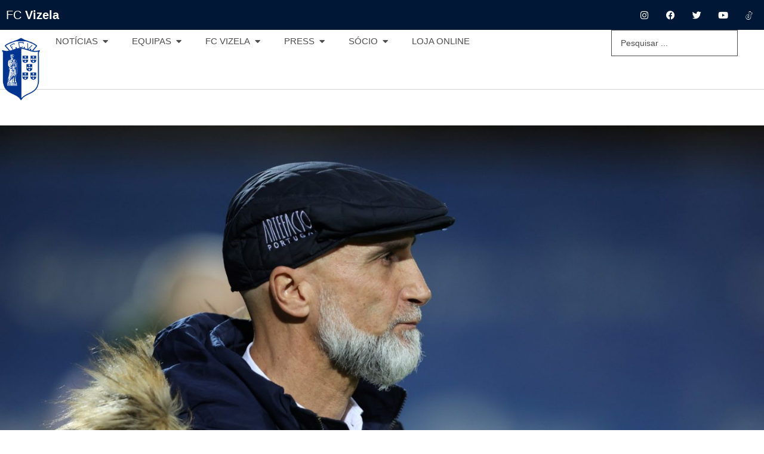

--- FILE ---
content_type: text/html; charset=UTF-8
request_url: https://fcvizela.pt/2022/04/11/alvaro-pacheco-fizemos-um-grande-jogo/
body_size: 21481
content:
<!doctype html>
<html lang="pt-PT">
<head>
	<meta charset="UTF-8">
	<meta name="viewport" content="width=device-width, initial-scale=1">
	<link rel="profile" href="https://gmpg.org/xfn/11">
	<meta name='robots' content='index, follow, max-image-preview:large, max-snippet:-1, max-video-preview:-1' />

	<!-- This site is optimized with the Yoast SEO plugin v26.7 - https://yoast.com/wordpress/plugins/seo/ -->
	<title>Álvaro Pacheco: &quot;Fizemos um grande jogo&quot; - FC Vizela</title>
	<link rel="canonical" href="https://fcvizela.pt/2022/04/11/alvaro-pacheco-fizemos-um-grande-jogo/" />
	<meta property="og:locale" content="pt_PT" />
	<meta property="og:type" content="article" />
	<meta property="og:title" content="Álvaro Pacheco: &quot;Fizemos um grande jogo&quot; - FC Vizela" />
	<meta property="og:description" content="Treinador orgulhoso da prestação dos jogadores apesar da derrota com o SC Braga num desafio ingrato, cheio de ocasiões de golo perdidas. ANÁLISE AO JOGO: &#8220;O FC Vizela merecia outro resultado, mas o futebol é mesmo assim. Defrontámos uma excelente equipa, muito madura, entrosada, que vem no seu melhor momento, acredito eu. Eles queriam resolver [&hellip;]" />
	<meta property="og:url" content="https://fcvizela.pt/2022/04/11/alvaro-pacheco-fizemos-um-grande-jogo/" />
	<meta property="og:site_name" content="FC Vizela" />
	<meta property="article:publisher" content="https://www.facebook.com/FCVizela" />
	<meta property="article:published_time" content="2022-04-11T01:09:29+00:00" />
	<meta property="article:modified_time" content="2022-04-11T01:53:48+00:00" />
	<meta property="og:image" content="https://fcvizela.pt/wp-content/uploads/2022/04/WhatsApp-Image-2022-04-10-at-23.26.03-1-1.jpeg" />
	<meta property="og:image:width" content="1600" />
	<meta property="og:image:height" content="1066" />
	<meta property="og:image:type" content="image/jpeg" />
	<meta name="author" content="FC Vizela" />
	<meta name="twitter:card" content="summary_large_image" />
	<meta name="twitter:creator" content="@FCVizelaOficial" />
	<meta name="twitter:site" content="@FCVizelaOficial" />
	<meta name="twitter:label1" content="Escrito por" />
	<meta name="twitter:data1" content="FC Vizela" />
	<meta name="twitter:label2" content="Tempo estimado de leitura" />
	<meta name="twitter:data2" content="3 minutos" />
	<script type="application/ld+json" class="yoast-schema-graph">{"@context":"https://schema.org","@graph":[{"@type":"Article","@id":"https://fcvizela.pt/2022/04/11/alvaro-pacheco-fizemos-um-grande-jogo/#article","isPartOf":{"@id":"https://fcvizela.pt/2022/04/11/alvaro-pacheco-fizemos-um-grande-jogo/"},"author":{"name":"FC Vizela","@id":"https://fcvizela.pt/#/schema/person/54ff56cf08664351c1a8b5584c8e0ecc"},"headline":"Álvaro Pacheco: &#8220;Fizemos um grande jogo&#8221;","datePublished":"2022-04-11T01:09:29+00:00","dateModified":"2022-04-11T01:53:48+00:00","mainEntityOfPage":{"@id":"https://fcvizela.pt/2022/04/11/alvaro-pacheco-fizemos-um-grande-jogo/"},"wordCount":481,"publisher":{"@id":"https://fcvizela.pt/#organization"},"image":{"@id":"https://fcvizela.pt/2022/04/11/alvaro-pacheco-fizemos-um-grande-jogo/#primaryimage"},"thumbnailUrl":"https://fcvizela.pt/wp-content/uploads/2022/04/WhatsApp-Image-2022-04-10-at-23.26.03-1-1.jpeg","keywords":["álvaro pacheco","conferência de imprensa","SC BRaga"],"articleSection":["Notícias - Equipa Principal","Notícias Banner","Últimas Notícias - Todos"],"inLanguage":"pt-PT"},{"@type":"WebPage","@id":"https://fcvizela.pt/2022/04/11/alvaro-pacheco-fizemos-um-grande-jogo/","url":"https://fcvizela.pt/2022/04/11/alvaro-pacheco-fizemos-um-grande-jogo/","name":"Álvaro Pacheco: \"Fizemos um grande jogo\" - FC Vizela","isPartOf":{"@id":"https://fcvizela.pt/#website"},"primaryImageOfPage":{"@id":"https://fcvizela.pt/2022/04/11/alvaro-pacheco-fizemos-um-grande-jogo/#primaryimage"},"image":{"@id":"https://fcvizela.pt/2022/04/11/alvaro-pacheco-fizemos-um-grande-jogo/#primaryimage"},"thumbnailUrl":"https://fcvizela.pt/wp-content/uploads/2022/04/WhatsApp-Image-2022-04-10-at-23.26.03-1-1.jpeg","datePublished":"2022-04-11T01:09:29+00:00","dateModified":"2022-04-11T01:53:48+00:00","breadcrumb":{"@id":"https://fcvizela.pt/2022/04/11/alvaro-pacheco-fizemos-um-grande-jogo/#breadcrumb"},"inLanguage":"pt-PT","potentialAction":[{"@type":"ReadAction","target":["https://fcvizela.pt/2022/04/11/alvaro-pacheco-fizemos-um-grande-jogo/"]}]},{"@type":"ImageObject","inLanguage":"pt-PT","@id":"https://fcvizela.pt/2022/04/11/alvaro-pacheco-fizemos-um-grande-jogo/#primaryimage","url":"https://fcvizela.pt/wp-content/uploads/2022/04/WhatsApp-Image-2022-04-10-at-23.26.03-1-1.jpeg","contentUrl":"https://fcvizela.pt/wp-content/uploads/2022/04/WhatsApp-Image-2022-04-10-at-23.26.03-1-1.jpeg","width":1600,"height":1066},{"@type":"BreadcrumbList","@id":"https://fcvizela.pt/2022/04/11/alvaro-pacheco-fizemos-um-grande-jogo/#breadcrumb","itemListElement":[{"@type":"ListItem","position":1,"name":"Início","item":"https://fcvizela.pt/"},{"@type":"ListItem","position":2,"name":"Álvaro Pacheco: &#8220;Fizemos um grande jogo&#8221;"}]},{"@type":"WebSite","@id":"https://fcvizela.pt/#website","url":"https://fcvizela.pt/","name":"FC Vizela","description":"","publisher":{"@id":"https://fcvizela.pt/#organization"},"potentialAction":[{"@type":"SearchAction","target":{"@type":"EntryPoint","urlTemplate":"https://fcvizela.pt/?s={search_term_string}"},"query-input":{"@type":"PropertyValueSpecification","valueRequired":true,"valueName":"search_term_string"}}],"inLanguage":"pt-PT"},{"@type":"Organization","@id":"https://fcvizela.pt/#organization","name":"Fc Vizela","url":"https://fcvizela.pt/","logo":{"@type":"ImageObject","inLanguage":"pt-PT","@id":"https://fcvizela.pt/#/schema/logo/image/","url":"https://fcvizela.pt/wp-content/uploads/2021/10/Logo-Footer-2.png","contentUrl":"https://fcvizela.pt/wp-content/uploads/2021/10/Logo-Footer-2.png","width":95,"height":149,"caption":"Fc Vizela"},"image":{"@id":"https://fcvizela.pt/#/schema/logo/image/"},"sameAs":["https://www.facebook.com/FCVizela","https://x.com/FCVizelaOficial","https://www.instagram.com/fcvizela/","https://www.youtube.com/channel/UCwlknLHJO1caIwP_oweq0Lg"]},{"@type":"Person","@id":"https://fcvizela.pt/#/schema/person/54ff56cf08664351c1a8b5584c8e0ecc","name":"FC Vizela","url":"https://fcvizela.pt/author/pressfcvizela-pt/"}]}</script>
	<!-- / Yoast SEO plugin. -->


<link rel="alternate" type="application/rss+xml" title="FC Vizela &raquo; Feed" href="https://fcvizela.pt/feed/" />
<link rel="alternate" type="application/rss+xml" title="FC Vizela &raquo; Feed de comentários" href="https://fcvizela.pt/comments/feed/" />
<link rel="alternate" title="oEmbed (JSON)" type="application/json+oembed" href="https://fcvizela.pt/wp-json/oembed/1.0/embed?url=https%3A%2F%2Ffcvizela.pt%2F2022%2F04%2F11%2Falvaro-pacheco-fizemos-um-grande-jogo%2F" />
<link rel="alternate" title="oEmbed (XML)" type="text/xml+oembed" href="https://fcvizela.pt/wp-json/oembed/1.0/embed?url=https%3A%2F%2Ffcvizela.pt%2F2022%2F04%2F11%2Falvaro-pacheco-fizemos-um-grande-jogo%2F&#038;format=xml" />
<style id='wp-img-auto-sizes-contain-inline-css'>
img:is([sizes=auto i],[sizes^="auto," i]){contain-intrinsic-size:3000px 1500px}
/*# sourceURL=wp-img-auto-sizes-contain-inline-css */
</style>
<style id='wp-emoji-styles-inline-css'>

	img.wp-smiley, img.emoji {
		display: inline !important;
		border: none !important;
		box-shadow: none !important;
		height: 1em !important;
		width: 1em !important;
		margin: 0 0.07em !important;
		vertical-align: -0.1em !important;
		background: none !important;
		padding: 0 !important;
	}
/*# sourceURL=wp-emoji-styles-inline-css */
</style>
<link rel='stylesheet' id='wp-block-library-css' href='https://fcvizela.pt/wp-includes/css/dist/block-library/style.min.css?ver=6.9' media='all' />
<style id='global-styles-inline-css'>
:root{--wp--preset--aspect-ratio--square: 1;--wp--preset--aspect-ratio--4-3: 4/3;--wp--preset--aspect-ratio--3-4: 3/4;--wp--preset--aspect-ratio--3-2: 3/2;--wp--preset--aspect-ratio--2-3: 2/3;--wp--preset--aspect-ratio--16-9: 16/9;--wp--preset--aspect-ratio--9-16: 9/16;--wp--preset--color--black: #000000;--wp--preset--color--cyan-bluish-gray: #abb8c3;--wp--preset--color--white: #ffffff;--wp--preset--color--pale-pink: #f78da7;--wp--preset--color--vivid-red: #cf2e2e;--wp--preset--color--luminous-vivid-orange: #ff6900;--wp--preset--color--luminous-vivid-amber: #fcb900;--wp--preset--color--light-green-cyan: #7bdcb5;--wp--preset--color--vivid-green-cyan: #00d084;--wp--preset--color--pale-cyan-blue: #8ed1fc;--wp--preset--color--vivid-cyan-blue: #0693e3;--wp--preset--color--vivid-purple: #9b51e0;--wp--preset--gradient--vivid-cyan-blue-to-vivid-purple: linear-gradient(135deg,rgb(6,147,227) 0%,rgb(155,81,224) 100%);--wp--preset--gradient--light-green-cyan-to-vivid-green-cyan: linear-gradient(135deg,rgb(122,220,180) 0%,rgb(0,208,130) 100%);--wp--preset--gradient--luminous-vivid-amber-to-luminous-vivid-orange: linear-gradient(135deg,rgb(252,185,0) 0%,rgb(255,105,0) 100%);--wp--preset--gradient--luminous-vivid-orange-to-vivid-red: linear-gradient(135deg,rgb(255,105,0) 0%,rgb(207,46,46) 100%);--wp--preset--gradient--very-light-gray-to-cyan-bluish-gray: linear-gradient(135deg,rgb(238,238,238) 0%,rgb(169,184,195) 100%);--wp--preset--gradient--cool-to-warm-spectrum: linear-gradient(135deg,rgb(74,234,220) 0%,rgb(151,120,209) 20%,rgb(207,42,186) 40%,rgb(238,44,130) 60%,rgb(251,105,98) 80%,rgb(254,248,76) 100%);--wp--preset--gradient--blush-light-purple: linear-gradient(135deg,rgb(255,206,236) 0%,rgb(152,150,240) 100%);--wp--preset--gradient--blush-bordeaux: linear-gradient(135deg,rgb(254,205,165) 0%,rgb(254,45,45) 50%,rgb(107,0,62) 100%);--wp--preset--gradient--luminous-dusk: linear-gradient(135deg,rgb(255,203,112) 0%,rgb(199,81,192) 50%,rgb(65,88,208) 100%);--wp--preset--gradient--pale-ocean: linear-gradient(135deg,rgb(255,245,203) 0%,rgb(182,227,212) 50%,rgb(51,167,181) 100%);--wp--preset--gradient--electric-grass: linear-gradient(135deg,rgb(202,248,128) 0%,rgb(113,206,126) 100%);--wp--preset--gradient--midnight: linear-gradient(135deg,rgb(2,3,129) 0%,rgb(40,116,252) 100%);--wp--preset--font-size--small: 13px;--wp--preset--font-size--medium: 20px;--wp--preset--font-size--large: 36px;--wp--preset--font-size--x-large: 42px;--wp--preset--spacing--20: 0.44rem;--wp--preset--spacing--30: 0.67rem;--wp--preset--spacing--40: 1rem;--wp--preset--spacing--50: 1.5rem;--wp--preset--spacing--60: 2.25rem;--wp--preset--spacing--70: 3.38rem;--wp--preset--spacing--80: 5.06rem;--wp--preset--shadow--natural: 6px 6px 9px rgba(0, 0, 0, 0.2);--wp--preset--shadow--deep: 12px 12px 50px rgba(0, 0, 0, 0.4);--wp--preset--shadow--sharp: 6px 6px 0px rgba(0, 0, 0, 0.2);--wp--preset--shadow--outlined: 6px 6px 0px -3px rgb(255, 255, 255), 6px 6px rgb(0, 0, 0);--wp--preset--shadow--crisp: 6px 6px 0px rgb(0, 0, 0);}:root { --wp--style--global--content-size: 800px;--wp--style--global--wide-size: 1200px; }:where(body) { margin: 0; }.wp-site-blocks > .alignleft { float: left; margin-right: 2em; }.wp-site-blocks > .alignright { float: right; margin-left: 2em; }.wp-site-blocks > .aligncenter { justify-content: center; margin-left: auto; margin-right: auto; }:where(.wp-site-blocks) > * { margin-block-start: 24px; margin-block-end: 0; }:where(.wp-site-blocks) > :first-child { margin-block-start: 0; }:where(.wp-site-blocks) > :last-child { margin-block-end: 0; }:root { --wp--style--block-gap: 24px; }:root :where(.is-layout-flow) > :first-child{margin-block-start: 0;}:root :where(.is-layout-flow) > :last-child{margin-block-end: 0;}:root :where(.is-layout-flow) > *{margin-block-start: 24px;margin-block-end: 0;}:root :where(.is-layout-constrained) > :first-child{margin-block-start: 0;}:root :where(.is-layout-constrained) > :last-child{margin-block-end: 0;}:root :where(.is-layout-constrained) > *{margin-block-start: 24px;margin-block-end: 0;}:root :where(.is-layout-flex){gap: 24px;}:root :where(.is-layout-grid){gap: 24px;}.is-layout-flow > .alignleft{float: left;margin-inline-start: 0;margin-inline-end: 2em;}.is-layout-flow > .alignright{float: right;margin-inline-start: 2em;margin-inline-end: 0;}.is-layout-flow > .aligncenter{margin-left: auto !important;margin-right: auto !important;}.is-layout-constrained > .alignleft{float: left;margin-inline-start: 0;margin-inline-end: 2em;}.is-layout-constrained > .alignright{float: right;margin-inline-start: 2em;margin-inline-end: 0;}.is-layout-constrained > .aligncenter{margin-left: auto !important;margin-right: auto !important;}.is-layout-constrained > :where(:not(.alignleft):not(.alignright):not(.alignfull)){max-width: var(--wp--style--global--content-size);margin-left: auto !important;margin-right: auto !important;}.is-layout-constrained > .alignwide{max-width: var(--wp--style--global--wide-size);}body .is-layout-flex{display: flex;}.is-layout-flex{flex-wrap: wrap;align-items: center;}.is-layout-flex > :is(*, div){margin: 0;}body .is-layout-grid{display: grid;}.is-layout-grid > :is(*, div){margin: 0;}body{padding-top: 0px;padding-right: 0px;padding-bottom: 0px;padding-left: 0px;}a:where(:not(.wp-element-button)){text-decoration: underline;}:root :where(.wp-element-button, .wp-block-button__link){background-color: #32373c;border-width: 0;color: #fff;font-family: inherit;font-size: inherit;font-style: inherit;font-weight: inherit;letter-spacing: inherit;line-height: inherit;padding-top: calc(0.667em + 2px);padding-right: calc(1.333em + 2px);padding-bottom: calc(0.667em + 2px);padding-left: calc(1.333em + 2px);text-decoration: none;text-transform: inherit;}.has-black-color{color: var(--wp--preset--color--black) !important;}.has-cyan-bluish-gray-color{color: var(--wp--preset--color--cyan-bluish-gray) !important;}.has-white-color{color: var(--wp--preset--color--white) !important;}.has-pale-pink-color{color: var(--wp--preset--color--pale-pink) !important;}.has-vivid-red-color{color: var(--wp--preset--color--vivid-red) !important;}.has-luminous-vivid-orange-color{color: var(--wp--preset--color--luminous-vivid-orange) !important;}.has-luminous-vivid-amber-color{color: var(--wp--preset--color--luminous-vivid-amber) !important;}.has-light-green-cyan-color{color: var(--wp--preset--color--light-green-cyan) !important;}.has-vivid-green-cyan-color{color: var(--wp--preset--color--vivid-green-cyan) !important;}.has-pale-cyan-blue-color{color: var(--wp--preset--color--pale-cyan-blue) !important;}.has-vivid-cyan-blue-color{color: var(--wp--preset--color--vivid-cyan-blue) !important;}.has-vivid-purple-color{color: var(--wp--preset--color--vivid-purple) !important;}.has-black-background-color{background-color: var(--wp--preset--color--black) !important;}.has-cyan-bluish-gray-background-color{background-color: var(--wp--preset--color--cyan-bluish-gray) !important;}.has-white-background-color{background-color: var(--wp--preset--color--white) !important;}.has-pale-pink-background-color{background-color: var(--wp--preset--color--pale-pink) !important;}.has-vivid-red-background-color{background-color: var(--wp--preset--color--vivid-red) !important;}.has-luminous-vivid-orange-background-color{background-color: var(--wp--preset--color--luminous-vivid-orange) !important;}.has-luminous-vivid-amber-background-color{background-color: var(--wp--preset--color--luminous-vivid-amber) !important;}.has-light-green-cyan-background-color{background-color: var(--wp--preset--color--light-green-cyan) !important;}.has-vivid-green-cyan-background-color{background-color: var(--wp--preset--color--vivid-green-cyan) !important;}.has-pale-cyan-blue-background-color{background-color: var(--wp--preset--color--pale-cyan-blue) !important;}.has-vivid-cyan-blue-background-color{background-color: var(--wp--preset--color--vivid-cyan-blue) !important;}.has-vivid-purple-background-color{background-color: var(--wp--preset--color--vivid-purple) !important;}.has-black-border-color{border-color: var(--wp--preset--color--black) !important;}.has-cyan-bluish-gray-border-color{border-color: var(--wp--preset--color--cyan-bluish-gray) !important;}.has-white-border-color{border-color: var(--wp--preset--color--white) !important;}.has-pale-pink-border-color{border-color: var(--wp--preset--color--pale-pink) !important;}.has-vivid-red-border-color{border-color: var(--wp--preset--color--vivid-red) !important;}.has-luminous-vivid-orange-border-color{border-color: var(--wp--preset--color--luminous-vivid-orange) !important;}.has-luminous-vivid-amber-border-color{border-color: var(--wp--preset--color--luminous-vivid-amber) !important;}.has-light-green-cyan-border-color{border-color: var(--wp--preset--color--light-green-cyan) !important;}.has-vivid-green-cyan-border-color{border-color: var(--wp--preset--color--vivid-green-cyan) !important;}.has-pale-cyan-blue-border-color{border-color: var(--wp--preset--color--pale-cyan-blue) !important;}.has-vivid-cyan-blue-border-color{border-color: var(--wp--preset--color--vivid-cyan-blue) !important;}.has-vivid-purple-border-color{border-color: var(--wp--preset--color--vivid-purple) !important;}.has-vivid-cyan-blue-to-vivid-purple-gradient-background{background: var(--wp--preset--gradient--vivid-cyan-blue-to-vivid-purple) !important;}.has-light-green-cyan-to-vivid-green-cyan-gradient-background{background: var(--wp--preset--gradient--light-green-cyan-to-vivid-green-cyan) !important;}.has-luminous-vivid-amber-to-luminous-vivid-orange-gradient-background{background: var(--wp--preset--gradient--luminous-vivid-amber-to-luminous-vivid-orange) !important;}.has-luminous-vivid-orange-to-vivid-red-gradient-background{background: var(--wp--preset--gradient--luminous-vivid-orange-to-vivid-red) !important;}.has-very-light-gray-to-cyan-bluish-gray-gradient-background{background: var(--wp--preset--gradient--very-light-gray-to-cyan-bluish-gray) !important;}.has-cool-to-warm-spectrum-gradient-background{background: var(--wp--preset--gradient--cool-to-warm-spectrum) !important;}.has-blush-light-purple-gradient-background{background: var(--wp--preset--gradient--blush-light-purple) !important;}.has-blush-bordeaux-gradient-background{background: var(--wp--preset--gradient--blush-bordeaux) !important;}.has-luminous-dusk-gradient-background{background: var(--wp--preset--gradient--luminous-dusk) !important;}.has-pale-ocean-gradient-background{background: var(--wp--preset--gradient--pale-ocean) !important;}.has-electric-grass-gradient-background{background: var(--wp--preset--gradient--electric-grass) !important;}.has-midnight-gradient-background{background: var(--wp--preset--gradient--midnight) !important;}.has-small-font-size{font-size: var(--wp--preset--font-size--small) !important;}.has-medium-font-size{font-size: var(--wp--preset--font-size--medium) !important;}.has-large-font-size{font-size: var(--wp--preset--font-size--large) !important;}.has-x-large-font-size{font-size: var(--wp--preset--font-size--x-large) !important;}
:root :where(.wp-block-pullquote){font-size: 1.5em;line-height: 1.6;}
/*# sourceURL=global-styles-inline-css */
</style>
<link rel='stylesheet' id='hello-elementor-css' href='https://fcvizela.pt/wp-content/themes/hello-elementor/assets/css/reset.css?ver=3.4.5' media='all' />
<link rel='stylesheet' id='hello-elementor-theme-style-css' href='https://fcvizela.pt/wp-content/themes/hello-elementor/assets/css/theme.css?ver=3.4.5' media='all' />
<link rel='stylesheet' id='hello-elementor-header-footer-css' href='https://fcvizela.pt/wp-content/themes/hello-elementor/assets/css/header-footer.css?ver=3.4.5' media='all' />
<link rel='stylesheet' id='elementor-frontend-css' href='https://fcvizela.pt/wp-content/plugins/elementor/assets/css/frontend.min.css?ver=3.34.1' media='all' />
<style id='elementor-frontend-inline-css'>
.elementor-kit-15{--e-global-color-primary:#6EC1E4;--e-global-color-secondary:#54595F;--e-global-color-text:#7A7A7A;--e-global-color-accent:#61CE70;--e-global-typography-primary-font-family:"Roboto";--e-global-typography-primary-font-weight:600;--e-global-typography-secondary-font-family:"Roboto Slab";--e-global-typography-secondary-font-weight:400;--e-global-typography-text-font-family:"Roboto";--e-global-typography-text-font-weight:400;--e-global-typography-accent-font-family:"Roboto";--e-global-typography-accent-font-weight:500;--e-preloader-animation-duration:1500ms;--e-preloader-delay:100ms;--e-preloader-color:#003491;--e-preloader-size:100px;}.elementor-kit-15 e-page-transition{background-color:#FFFFFF;}.elementor-kit-15 a{color:#003491;}.elementor-kit-15 a:hover{color:#001835;}.elementor-section.elementor-section-boxed > .elementor-container{max-width:1140px;}.e-con{--container-max-width:1140px;}.elementor-widget:not(:last-child){margin-block-end:20px;}.elementor-element{--widgets-spacing:20px 20px;--widgets-spacing-row:20px;--widgets-spacing-column:20px;}{}h1.entry-title{display:var(--page-title-display);}@media(max-width:1024px){.elementor-section.elementor-section-boxed > .elementor-container{max-width:1024px;}.e-con{--container-max-width:1024px;}}@media(max-width:767px){.elementor-section.elementor-section-boxed > .elementor-container{max-width:767px;}.e-con{--container-max-width:767px;}}
.elementor-472 .elementor-element.elementor-element-b9beaf0{--display:flex;--min-height:50px;--flex-direction:row;--container-widget-width:calc( ( 1 - var( --container-widget-flex-grow ) ) * 100% );--container-widget-height:100%;--container-widget-flex-grow:1;--container-widget-align-self:stretch;--flex-wrap-mobile:wrap;--justify-content:space-between;--align-items:center;}.elementor-472 .elementor-element.elementor-element-b9beaf0:not(.elementor-motion-effects-element-type-background), .elementor-472 .elementor-element.elementor-element-b9beaf0 > .elementor-motion-effects-container > .elementor-motion-effects-layer{background-color:#001835;}.elementor-widget-heading .elementor-heading-title{font-family:var( --e-global-typography-primary-font-family ), Sans-serif;font-weight:var( --e-global-typography-primary-font-weight );color:var( --e-global-color-primary );}.elementor-472 .elementor-element.elementor-element-0807b2c .elementor-heading-title{font-family:"ProximaNova - Regular", Sans-serif;font-size:20px;font-weight:normal;color:#FFFFFF;}.elementor-472 .elementor-element.elementor-element-8c3e47d{--grid-template-columns:repeat(0, auto);width:auto;max-width:auto;--icon-size:15px;--grid-column-gap:10px;--grid-row-gap:0px;}.elementor-472 .elementor-element.elementor-element-8c3e47d .elementor-widget-container{text-align:right;}.elementor-472 .elementor-element.elementor-element-8c3e47d > .elementor-widget-container{margin:0px 0px 0px 0px;padding:0px 0px 0px 0px;}.elementor-472 .elementor-element.elementor-element-8c3e47d .elementor-social-icon{background-color:#001835;--icon-padding:0.5em;}.elementor-472 .elementor-element.elementor-element-8c3e47d .elementor-social-icon i{color:#FFFFFF;}.elementor-472 .elementor-element.elementor-element-8c3e47d .elementor-social-icon svg{fill:#FFFFFF;}.elementor-472 .elementor-element.elementor-element-8c3e47d .elementor-social-icon:hover{background-color:#003491;}.elementor-472 .elementor-element.elementor-element-8c3e47d .elementor-social-icon:hover i{color:#FFFFFF;}.elementor-472 .elementor-element.elementor-element-8c3e47d .elementor-social-icon:hover svg{fill:#FFFFFF;}.elementor-472 .elementor-element.elementor-element-cfc04aa{--display:flex;--min-height:100px;--flex-direction:row;--container-widget-width:calc( ( 1 - var( --container-widget-flex-grow ) ) * 100% );--container-widget-height:100%;--container-widget-flex-grow:1;--container-widget-align-self:stretch;--flex-wrap-mobile:wrap;--align-items:stretch;--gap:10px 10px;--row-gap:10px;--column-gap:10px;border-style:solid;--border-style:solid;border-width:0px 0px 1px 0px;--border-top-width:0px;--border-right-width:0px;--border-bottom-width:1px;--border-left-width:0px;border-color:#00183530;--border-color:#00183530;--padding-top:0px;--padding-bottom:0px;--padding-left:0px;--padding-right:0px;--z-index:999;}.elementor-472 .elementor-element.elementor-element-cfc04aa:not(.elementor-motion-effects-element-type-background), .elementor-472 .elementor-element.elementor-element-cfc04aa > .elementor-motion-effects-container > .elementor-motion-effects-layer{background-color:#FFFFFF;}.elementor-472 .elementor-element.elementor-element-921563a{--display:flex;--margin-top:0px;--margin-bottom:0px;--margin-left:0px;--margin-right:0px;--padding-top:0px;--padding-bottom:0px;--padding-left:0px;--padding-right:0px;--z-index:100;}.elementor-widget-image .widget-image-caption{color:var( --e-global-color-text );font-family:var( --e-global-typography-text-font-family ), Sans-serif;font-weight:var( --e-global-typography-text-font-weight );}body:not(.rtl) .elementor-472 .elementor-element.elementor-element-d9c3790{left:0px;}body.rtl .elementor-472 .elementor-element.elementor-element-d9c3790{right:0px;}.elementor-472 .elementor-element.elementor-element-d9c3790{top:10px;z-index:999;text-align:start;}.elementor-472 .elementor-element.elementor-element-d9c3790 img{width:70px;max-width:70px;}.elementor-472 .elementor-element.elementor-element-00a0e09{--display:flex;--justify-content:center;--align-items:flex-start;--container-widget-width:calc( ( 1 - var( --container-widget-flex-grow ) ) * 100% );--gap:0px 0px;--row-gap:0px;--column-gap:0px;--margin-top:0px;--margin-bottom:0px;--margin-left:0px;--margin-right:0px;--padding-top:0px;--padding-bottom:0px;--padding-left:0px;--padding-right:0px;--z-index:1;}.elementor-widget-mega-menu > .elementor-widget-container > .e-n-menu > .e-n-menu-wrapper > .e-n-menu-heading > .e-n-menu-item > .e-n-menu-title, .elementor-widget-mega-menu > .elementor-widget-container > .e-n-menu > .e-n-menu-wrapper > .e-n-menu-heading > .e-n-menu-item > .e-n-menu-title > .e-n-menu-title-container, .elementor-widget-mega-menu > .elementor-widget-container > .e-n-menu > .e-n-menu-wrapper > .e-n-menu-heading > .e-n-menu-item > .e-n-menu-title > .e-n-menu-title-container > span{font-family:var( --e-global-typography-accent-font-family ), Sans-serif;font-weight:var( --e-global-typography-accent-font-weight );}.elementor-widget-mega-menu{--n-menu-divider-color:var( --e-global-color-text );}.elementor-472 .elementor-element.elementor-element-0a4a427{--display:flex;--padding-top:25px;--padding-bottom:25px;--padding-left:35px;--padding-right:35px;}.elementor-472 .elementor-element.elementor-element-0a4a427:not(.elementor-motion-effects-element-type-background), .elementor-472 .elementor-element.elementor-element-0a4a427 > .elementor-motion-effects-container > .elementor-motion-effects-layer{background-color:#FFFFFF;}.elementor-472 .elementor-element.elementor-element-0a4a427.e-con{--flex-grow:0;--flex-shrink:0;}.elementor-widget-icon-list .elementor-icon-list-item:not(:last-child):after{border-color:var( --e-global-color-text );}.elementor-widget-icon-list .elementor-icon-list-icon i{color:var( --e-global-color-primary );}.elementor-widget-icon-list .elementor-icon-list-icon svg{fill:var( --e-global-color-primary );}.elementor-widget-icon-list .elementor-icon-list-item > .elementor-icon-list-text, .elementor-widget-icon-list .elementor-icon-list-item > a{font-family:var( --e-global-typography-text-font-family ), Sans-serif;font-weight:var( --e-global-typography-text-font-weight );}.elementor-widget-icon-list .elementor-icon-list-text{color:var( --e-global-color-secondary );}.elementor-472 .elementor-element.elementor-element-ac81b52 .elementor-icon-list-items:not(.elementor-inline-items) .elementor-icon-list-item:not(:last-child){padding-block-end:calc(20px/2);}.elementor-472 .elementor-element.elementor-element-ac81b52 .elementor-icon-list-items:not(.elementor-inline-items) .elementor-icon-list-item:not(:first-child){margin-block-start:calc(20px/2);}.elementor-472 .elementor-element.elementor-element-ac81b52 .elementor-icon-list-items.elementor-inline-items .elementor-icon-list-item{margin-inline:calc(20px/2);}.elementor-472 .elementor-element.elementor-element-ac81b52 .elementor-icon-list-items.elementor-inline-items{margin-inline:calc(-20px/2);}.elementor-472 .elementor-element.elementor-element-ac81b52 .elementor-icon-list-items.elementor-inline-items .elementor-icon-list-item:after{inset-inline-end:calc(-20px/2);}.elementor-472 .elementor-element.elementor-element-ac81b52 .elementor-icon-list-icon i{transition:color 0.3s;}.elementor-472 .elementor-element.elementor-element-ac81b52 .elementor-icon-list-icon svg{transition:fill 0.3s;}.elementor-472 .elementor-element.elementor-element-ac81b52{--e-icon-list-icon-size:14px;--icon-vertical-offset:0px;}.elementor-472 .elementor-element.elementor-element-ac81b52 .elementor-icon-list-item > .elementor-icon-list-text, .elementor-472 .elementor-element.elementor-element-ac81b52 .elementor-icon-list-item > a{font-family:"ProximaNova - Regular", Sans-serif;font-size:15px;font-weight:400;text-transform:uppercase;}.elementor-472 .elementor-element.elementor-element-ac81b52 .elementor-icon-list-text{color:#4D4D4D;transition:color 0.3s;}.elementor-472 .elementor-element.elementor-element-ac81b52 .elementor-icon-list-item:hover .elementor-icon-list-text{color:#003491;}.elementor-472 .elementor-element.elementor-element-4d7d07d{--display:flex;--margin-top:0px;--margin-bottom:0px;--margin-left:0px;--margin-right:0px;--padding-top:25px;--padding-bottom:25px;--padding-left:35px;--padding-right:35px;}.elementor-472 .elementor-element.elementor-element-4d7d07d.e-con{--flex-grow:0;--flex-shrink:0;}.elementor-472 .elementor-element.elementor-element-59812d7 .elementor-icon-list-items:not(.elementor-inline-items) .elementor-icon-list-item:not(:last-child){padding-block-end:calc(20px/2);}.elementor-472 .elementor-element.elementor-element-59812d7 .elementor-icon-list-items:not(.elementor-inline-items) .elementor-icon-list-item:not(:first-child){margin-block-start:calc(20px/2);}.elementor-472 .elementor-element.elementor-element-59812d7 .elementor-icon-list-items.elementor-inline-items .elementor-icon-list-item{margin-inline:calc(20px/2);}.elementor-472 .elementor-element.elementor-element-59812d7 .elementor-icon-list-items.elementor-inline-items{margin-inline:calc(-20px/2);}.elementor-472 .elementor-element.elementor-element-59812d7 .elementor-icon-list-items.elementor-inline-items .elementor-icon-list-item:after{inset-inline-end:calc(-20px/2);}.elementor-472 .elementor-element.elementor-element-59812d7 .elementor-icon-list-icon i{transition:color 0.3s;}.elementor-472 .elementor-element.elementor-element-59812d7 .elementor-icon-list-icon svg{transition:fill 0.3s;}.elementor-472 .elementor-element.elementor-element-59812d7{--e-icon-list-icon-size:14px;--icon-vertical-offset:0px;}.elementor-472 .elementor-element.elementor-element-59812d7 .elementor-icon-list-item > .elementor-icon-list-text, .elementor-472 .elementor-element.elementor-element-59812d7 .elementor-icon-list-item > a{font-family:"ProximaNova - Regular", Sans-serif;font-size:15px;font-weight:400;text-transform:uppercase;}.elementor-472 .elementor-element.elementor-element-59812d7 .elementor-icon-list-text{color:#4D4D4D;transition:color 0.3s;}.elementor-472 .elementor-element.elementor-element-59812d7 .elementor-icon-list-item:hover .elementor-icon-list-text{color:#003491;}.elementor-472 .elementor-element.elementor-element-db5c8a7{--display:flex;--flex-direction:column;--container-widget-width:100%;--container-widget-height:initial;--container-widget-flex-grow:0;--container-widget-align-self:initial;--flex-wrap-mobile:wrap;--margin-top:0px;--margin-bottom:0px;--margin-left:0px;--margin-right:0px;--padding-top:0px;--padding-bottom:0px;--padding-left:0px;--padding-right:0px;}.elementor-472 .elementor-element.elementor-element-db5c8a7.e-con{--flex-grow:0;--flex-shrink:0;}.elementor-472 .elementor-element.elementor-element-b851491{--display:flex;--margin-top:0px;--margin-bottom:0px;--margin-left:0px;--margin-right:0px;--padding-top:25px;--padding-bottom:25px;--padding-left:35px;--padding-right:35px;}.elementor-472 .elementor-element.elementor-element-b851491.e-con{--flex-grow:0;--flex-shrink:0;}.elementor-472 .elementor-element.elementor-element-dcf4b37 .elementor-heading-title{font-family:"ProximaNova - Regular", Sans-serif;font-size:16px;font-weight:700;color:#4D4D4D;}.elementor-472 .elementor-element.elementor-element-cad5ab5 .elementor-icon-list-items:not(.elementor-inline-items) .elementor-icon-list-item:not(:last-child){padding-block-end:calc(20px/2);}.elementor-472 .elementor-element.elementor-element-cad5ab5 .elementor-icon-list-items:not(.elementor-inline-items) .elementor-icon-list-item:not(:first-child){margin-block-start:calc(20px/2);}.elementor-472 .elementor-element.elementor-element-cad5ab5 .elementor-icon-list-items.elementor-inline-items .elementor-icon-list-item{margin-inline:calc(20px/2);}.elementor-472 .elementor-element.elementor-element-cad5ab5 .elementor-icon-list-items.elementor-inline-items{margin-inline:calc(-20px/2);}.elementor-472 .elementor-element.elementor-element-cad5ab5 .elementor-icon-list-items.elementor-inline-items .elementor-icon-list-item:after{inset-inline-end:calc(-20px/2);}.elementor-472 .elementor-element.elementor-element-cad5ab5 .elementor-icon-list-icon i{transition:color 0.3s;}.elementor-472 .elementor-element.elementor-element-cad5ab5 .elementor-icon-list-icon svg{transition:fill 0.3s;}.elementor-472 .elementor-element.elementor-element-cad5ab5{--e-icon-list-icon-size:14px;--icon-vertical-offset:0px;}.elementor-472 .elementor-element.elementor-element-cad5ab5 .elementor-icon-list-item > .elementor-icon-list-text, .elementor-472 .elementor-element.elementor-element-cad5ab5 .elementor-icon-list-item > a{font-family:"ProximaNova - Regular", Sans-serif;font-size:15px;font-weight:400;text-transform:uppercase;}.elementor-472 .elementor-element.elementor-element-cad5ab5 .elementor-icon-list-text{color:#4D4D4D;transition:color 0.3s;}.elementor-472 .elementor-element.elementor-element-cad5ab5 .elementor-icon-list-item:hover .elementor-icon-list-text{color:#003491;}.elementor-472 .elementor-element.elementor-element-426e5a3{--display:flex;--margin-top:0px;--margin-bottom:0px;--margin-left:0px;--margin-right:0px;--padding-top:25px;--padding-bottom:25px;--padding-left:35px;--padding-right:35px;}.elementor-472 .elementor-element.elementor-element-6e0401a .elementor-heading-title{font-family:"ProximaNova - Regular", Sans-serif;font-size:16px;font-weight:700;color:#4D4D4D;}.elementor-472 .elementor-element.elementor-element-76051ab .elementor-icon-list-items:not(.elementor-inline-items) .elementor-icon-list-item:not(:last-child){padding-block-end:calc(20px/2);}.elementor-472 .elementor-element.elementor-element-76051ab .elementor-icon-list-items:not(.elementor-inline-items) .elementor-icon-list-item:not(:first-child){margin-block-start:calc(20px/2);}.elementor-472 .elementor-element.elementor-element-76051ab .elementor-icon-list-items.elementor-inline-items .elementor-icon-list-item{margin-inline:calc(20px/2);}.elementor-472 .elementor-element.elementor-element-76051ab .elementor-icon-list-items.elementor-inline-items{margin-inline:calc(-20px/2);}.elementor-472 .elementor-element.elementor-element-76051ab .elementor-icon-list-items.elementor-inline-items .elementor-icon-list-item:after{inset-inline-end:calc(-20px/2);}.elementor-472 .elementor-element.elementor-element-76051ab .elementor-icon-list-icon i{transition:color 0.3s;}.elementor-472 .elementor-element.elementor-element-76051ab .elementor-icon-list-icon svg{transition:fill 0.3s;}.elementor-472 .elementor-element.elementor-element-76051ab{--e-icon-list-icon-size:14px;--icon-vertical-offset:0px;}.elementor-472 .elementor-element.elementor-element-76051ab .elementor-icon-list-item > .elementor-icon-list-text, .elementor-472 .elementor-element.elementor-element-76051ab .elementor-icon-list-item > a{font-family:"ProximaNova - Regular", Sans-serif;font-size:15px;font-weight:400;text-transform:uppercase;}.elementor-472 .elementor-element.elementor-element-76051ab .elementor-icon-list-text{color:#4D4D4D;transition:color 0.3s;}.elementor-472 .elementor-element.elementor-element-76051ab .elementor-icon-list-item:hover .elementor-icon-list-text{color:#003491;}.elementor-472 .elementor-element.elementor-element-cfae1ba{--display:flex;--margin-top:0px;--margin-bottom:0px;--margin-left:0px;--margin-right:0px;--padding-top:25px;--padding-bottom:25px;--padding-left:35px;--padding-right:35px;}.elementor-472 .elementor-element.elementor-element-cfae1ba.e-con{--flex-grow:0;--flex-shrink:0;}.elementor-472 .elementor-element.elementor-element-90567a5 .elementor-icon-list-items:not(.elementor-inline-items) .elementor-icon-list-item:not(:last-child){padding-block-end:calc(20px/2);}.elementor-472 .elementor-element.elementor-element-90567a5 .elementor-icon-list-items:not(.elementor-inline-items) .elementor-icon-list-item:not(:first-child){margin-block-start:calc(20px/2);}.elementor-472 .elementor-element.elementor-element-90567a5 .elementor-icon-list-items.elementor-inline-items .elementor-icon-list-item{margin-inline:calc(20px/2);}.elementor-472 .elementor-element.elementor-element-90567a5 .elementor-icon-list-items.elementor-inline-items{margin-inline:calc(-20px/2);}.elementor-472 .elementor-element.elementor-element-90567a5 .elementor-icon-list-items.elementor-inline-items .elementor-icon-list-item:after{inset-inline-end:calc(-20px/2);}.elementor-472 .elementor-element.elementor-element-90567a5 .elementor-icon-list-icon i{transition:color 0.3s;}.elementor-472 .elementor-element.elementor-element-90567a5 .elementor-icon-list-icon svg{transition:fill 0.3s;}.elementor-472 .elementor-element.elementor-element-90567a5{--e-icon-list-icon-size:14px;--icon-vertical-offset:0px;}.elementor-472 .elementor-element.elementor-element-90567a5 .elementor-icon-list-item > .elementor-icon-list-text, .elementor-472 .elementor-element.elementor-element-90567a5 .elementor-icon-list-item > a{font-family:"ProximaNova - Regular", Sans-serif;font-size:15px;font-weight:400;text-transform:uppercase;}.elementor-472 .elementor-element.elementor-element-90567a5 .elementor-icon-list-text{color:#4D4D4D;transition:color 0.3s;}.elementor-472 .elementor-element.elementor-element-90567a5 .elementor-icon-list-item:hover .elementor-icon-list-text{color:#003491;}.elementor-472 .elementor-element.elementor-element-9ed5f0a{--display:flex;--margin-top:0px;--margin-bottom:0px;--margin-left:0px;--margin-right:0px;--padding-top:25px;--padding-bottom:25px;--padding-left:35px;--padding-right:35px;}.elementor-472 .elementor-element.elementor-element-9ed5f0a.e-con{--flex-grow:0;--flex-shrink:0;}.elementor-472 .elementor-element.elementor-element-7d24570 .elementor-icon-list-items:not(.elementor-inline-items) .elementor-icon-list-item:not(:last-child){padding-block-end:calc(20px/2);}.elementor-472 .elementor-element.elementor-element-7d24570 .elementor-icon-list-items:not(.elementor-inline-items) .elementor-icon-list-item:not(:first-child){margin-block-start:calc(20px/2);}.elementor-472 .elementor-element.elementor-element-7d24570 .elementor-icon-list-items.elementor-inline-items .elementor-icon-list-item{margin-inline:calc(20px/2);}.elementor-472 .elementor-element.elementor-element-7d24570 .elementor-icon-list-items.elementor-inline-items{margin-inline:calc(-20px/2);}.elementor-472 .elementor-element.elementor-element-7d24570 .elementor-icon-list-items.elementor-inline-items .elementor-icon-list-item:after{inset-inline-end:calc(-20px/2);}.elementor-472 .elementor-element.elementor-element-7d24570 .elementor-icon-list-icon i{transition:color 0.3s;}.elementor-472 .elementor-element.elementor-element-7d24570 .elementor-icon-list-icon svg{transition:fill 0.3s;}.elementor-472 .elementor-element.elementor-element-7d24570{--e-icon-list-icon-size:14px;--icon-vertical-offset:0px;}.elementor-472 .elementor-element.elementor-element-7d24570 .elementor-icon-list-item > .elementor-icon-list-text, .elementor-472 .elementor-element.elementor-element-7d24570 .elementor-icon-list-item > a{font-family:"ProximaNova - Regular", Sans-serif;font-size:15px;font-weight:400;text-transform:uppercase;}.elementor-472 .elementor-element.elementor-element-7d24570 .elementor-icon-list-text{color:#4D4D4D;transition:color 0.3s;}.elementor-472 .elementor-element.elementor-element-7d24570 .elementor-icon-list-item:hover .elementor-icon-list-text{color:#003491;}.elementor-472 .elementor-element.elementor-element-9c2093c{--display:flex;--margin-top:0px;--margin-bottom:0px;--margin-left:0px;--margin-right:0px;--padding-top:25px;--padding-bottom:25px;--padding-left:35px;--padding-right:35px;}.elementor-472 .elementor-element.elementor-element-9c2093c.e-con{--flex-grow:0;--flex-shrink:0;}.elementor-472 .elementor-element.elementor-element-0c9c383 .elementor-icon-list-items:not(.elementor-inline-items) .elementor-icon-list-item:not(:last-child){padding-block-end:calc(20px/2);}.elementor-472 .elementor-element.elementor-element-0c9c383 .elementor-icon-list-items:not(.elementor-inline-items) .elementor-icon-list-item:not(:first-child){margin-block-start:calc(20px/2);}.elementor-472 .elementor-element.elementor-element-0c9c383 .elementor-icon-list-items.elementor-inline-items .elementor-icon-list-item{margin-inline:calc(20px/2);}.elementor-472 .elementor-element.elementor-element-0c9c383 .elementor-icon-list-items.elementor-inline-items{margin-inline:calc(-20px/2);}.elementor-472 .elementor-element.elementor-element-0c9c383 .elementor-icon-list-items.elementor-inline-items .elementor-icon-list-item:after{inset-inline-end:calc(-20px/2);}.elementor-472 .elementor-element.elementor-element-0c9c383 .elementor-icon-list-icon i{transition:color 0.3s;}.elementor-472 .elementor-element.elementor-element-0c9c383 .elementor-icon-list-icon svg{transition:fill 0.3s;}.elementor-472 .elementor-element.elementor-element-0c9c383{--e-icon-list-icon-size:14px;--icon-vertical-offset:0px;}.elementor-472 .elementor-element.elementor-element-0c9c383 .elementor-icon-list-item > .elementor-icon-list-text, .elementor-472 .elementor-element.elementor-element-0c9c383 .elementor-icon-list-item > a{font-family:"ProximaNova - Regular", Sans-serif;font-size:15px;font-weight:400;text-transform:uppercase;}.elementor-472 .elementor-element.elementor-element-0c9c383 .elementor-icon-list-text{color:#4D4D4D;transition:color 0.3s;}.elementor-472 .elementor-element.elementor-element-0c9c383 .elementor-icon-list-item:hover .elementor-icon-list-text{color:#003491;}.elementor-472 .elementor-element.elementor-element-3472c3d{--n-menu-dropdown-content-max-width:fit-content;--n-menu-heading-wrap:wrap;--n-menu-heading-overflow-x:initial;--n-menu-title-distance-from-content:0px;--n-menu-toggle-icon-wrapper-animation-duration:500ms;--n-menu-title-space-between:5px;--n-menu-title-font-size:15px;--n-menu-title-color-normal:#4D4D4D;--n-menu-title-transition:300ms;--n-menu-icon-size:16px;--n-menu-toggle-icon-size:20px;--n-menu-toggle-icon-color:#003491;--n-menu-toggle-icon-color-hover:#001835;--n-menu-toggle-icon-hover-duration:500ms;--n-menu-toggle-icon-color-active:#001835;--n-menu-toggle-icon-distance-from-dropdown:0px;}.elementor-472 .elementor-element.elementor-element-3472c3d > .elementor-widget-container > .e-n-menu > .e-n-menu-wrapper > .e-n-menu-heading > .e-n-menu-item > .e-n-menu-title:not( .e-current ):not( :hover ){background-color:#FFFFFF;}.elementor-472 .elementor-element.elementor-element-3472c3d > .elementor-widget-container > .e-n-menu > .e-n-menu-toggle[aria-expanded="false"]:not( :hover ) > .e-n-menu-toggle-icon{background:#FFFFFF;}:where( .elementor-472 .elementor-element.elementor-element-3472c3d > .elementor-widget-container > .e-n-menu > .e-n-menu-wrapper > .e-n-menu-heading > .e-n-menu-item > .e-n-menu-content ) > .e-con{background-color:#FFFFFF;}.elementor-472 .elementor-element.elementor-element-3472c3d > .elementor-widget-container > .e-n-menu > .e-n-menu-wrapper > .e-n-menu-heading > .e-n-menu-item > .e-n-menu-title, .elementor-472 .elementor-element.elementor-element-3472c3d > .elementor-widget-container > .e-n-menu > .e-n-menu-wrapper > .e-n-menu-heading > .e-n-menu-item > .e-n-menu-title > .e-n-menu-title-container, .elementor-472 .elementor-element.elementor-element-3472c3d > .elementor-widget-container > .e-n-menu > .e-n-menu-wrapper > .e-n-menu-heading > .e-n-menu-item > .e-n-menu-title > .e-n-menu-title-container > span{font-family:"ProximaNova - Regular", Sans-serif;font-weight:normal;text-transform:uppercase;}.elementor-472 .elementor-element.elementor-element-3472c3d {--n-menu-title-color-hover:#003491;--n-menu-title-color-active:#003491;}.elementor-472 .elementor-element.elementor-element-ffee234{--display:flex;--flex-direction:row;--container-widget-width:calc( ( 1 - var( --container-widget-flex-grow ) ) * 100% );--container-widget-height:100%;--container-widget-flex-grow:1;--container-widget-align-self:stretch;--flex-wrap-mobile:wrap;--justify-content:flex-end;--align-items:center;--gap:0px 0px;--row-gap:0px;--column-gap:0px;--margin-top:0px;--margin-bottom:0px;--margin-left:0px;--margin-right:0px;--padding-top:0px;--padding-bottom:0px;--padding-left:0px;--padding-right:0px;}.elementor-widget-search{--e-search-input-color:var( --e-global-color-text );}.elementor-widget-search.e-focus{--e-search-input-color:var( --e-global-color-text );}.elementor-widget-search .elementor-pagination{font-family:var( --e-global-typography-primary-font-family ), Sans-serif;font-weight:var( --e-global-typography-primary-font-weight );}.elementor-472 .elementor-element.elementor-element-45b9dc5 .e-search-input{background-color:#FFFFFF;font-family:"ProximaNova - Regular", Sans-serif;font-size:14px;border-style:solid;border-width:1px 1px 1px 1px;border-color:#4D4D4D;border-radius:0px 0px 0px 0px;}.elementor-472 .elementor-element.elementor-element-45b9dc5{--e-search-placeholder-color:#4D4D4D;--e-search-input-color:#4D4D4D;--e-search-icon-label-color:#FFFFFF;--e-search-input-padding-block-start:10px;--e-search-input-padding-inline-start:15px;--e-search-input-padding-block-end:10px;--e-search-input-padding-inline-end:10px;--e-search-submit-margin-inline-start:0px;--e-search-icon-clear-size:10px;--e-search-icon-clear-color:#4D4D4D;--e-search-icon-clear-transition:3s;}.elementor-472 .elementor-element.elementor-element-45b9dc5 .e-search-input-wrapper > svg:hover{--e-search-icon-clear-color:#003491;}.elementor-472 .elementor-element.elementor-element-45b9dc5 .e-search-input-wrapper > i:hover{--e-search-icon-clear-color:#003491;}.elementor-theme-builder-content-area{height:400px;}.elementor-location-header:before, .elementor-location-footer:before{content:"";display:table;clear:both;}@media(min-width:768px){.elementor-472 .elementor-element.elementor-element-b9beaf0{--content-width:1366px;}.elementor-472 .elementor-element.elementor-element-cfc04aa{--content-width:1366px;}.elementor-472 .elementor-element.elementor-element-921563a{--width:6%;}.elementor-472 .elementor-element.elementor-element-00a0e09{--width:74%;}.elementor-472 .elementor-element.elementor-element-ffee234{--width:20%;}}@media(max-width:1024px) and (min-width:768px){.elementor-472 .elementor-element.elementor-element-921563a{--width:30%;}.elementor-472 .elementor-element.elementor-element-00a0e09{--width:70%;}.elementor-472 .elementor-element.elementor-element-0a4a427{--width:100%;}.elementor-472 .elementor-element.elementor-element-4d7d07d{--width:100%;}.elementor-472 .elementor-element.elementor-element-db5c8a7{--width:100%;}.elementor-472 .elementor-element.elementor-element-b851491{--width:50%;}.elementor-472 .elementor-element.elementor-element-426e5a3{--width:50%;}.elementor-472 .elementor-element.elementor-element-cfae1ba{--width:100%;}.elementor-472 .elementor-element.elementor-element-9ed5f0a{--width:100%;}.elementor-472 .elementor-element.elementor-element-9c2093c{--width:100%;}}@media(max-width:1024px){.elementor-472 .elementor-element.elementor-element-b9beaf0{--margin-top:0px;--margin-bottom:0px;--margin-left:0px;--margin-right:0px;--padding-top:0px;--padding-bottom:0px;--padding-left:30px;--padding-right:30px;}.elementor-472 .elementor-element.elementor-element-cfc04aa{--min-height:100px;--padding-top:0px;--padding-bottom:0px;--padding-left:30px;--padding-right:30px;}body:not(.rtl) .elementor-472 .elementor-element.elementor-element-d9c3790{left:0px;}body.rtl .elementor-472 .elementor-element.elementor-element-d9c3790{right:0px;}.elementor-472 .elementor-element.elementor-element-d9c3790{z-index:1999;}.elementor-472 .elementor-element.elementor-element-d9c3790 img{width:70px;max-width:70px;}.elementor-472 .elementor-element.elementor-element-00a0e09{--justify-content:center;--align-items:flex-end;--container-widget-width:calc( ( 1 - var( --container-widget-flex-grow ) ) * 100% );--margin-top:0px;--margin-bottom:0px;--margin-left:0px;--margin-right:0px;--padding-top:0px;--padding-bottom:0px;--padding-left:0px;--padding-right:0px;}.elementor-472 .elementor-element.elementor-element-db5c8a7{--align-items:center;--container-widget-width:calc( ( 1 - var( --container-widget-flex-grow ) ) * 100% );}.elementor-472 .elementor-element.elementor-element-dcf4b37{text-align:center;}.elementor-472 .elementor-element.elementor-element-6e0401a{text-align:center;}.elementor-472 .elementor-element.elementor-element-3472c3d{--n-menu-heading-justify-content:center;--n-menu-title-flex-grow:initial;--n-menu-title-justify-content:initial;--n-menu-title-justify-content-mobile:center;--n-menu-title-distance-from-content:0px;--n-menu-title-space-between:0px;--n-menu-title-padding:15px 0px 15px 0px;--n-menu-toggle-icon-size:40px;--n-menu-toggle-icon-distance-from-dropdown:20px;}}@media(max-width:767px){.elementor-472 .elementor-element.elementor-element-b9beaf0{--flex-direction:row;--container-widget-width:initial;--container-widget-height:100%;--container-widget-flex-grow:1;--container-widget-align-self:stretch;--flex-wrap-mobile:wrap;--justify-content:space-between;--padding-top:15px;--padding-bottom:15px;--padding-left:15px;--padding-right:15px;}.elementor-472 .elementor-element.elementor-element-cfc04aa{--min-height:100px;--flex-direction:row;--container-widget-width:initial;--container-widget-height:100%;--container-widget-flex-grow:1;--container-widget-align-self:stretch;--flex-wrap-mobile:wrap;--justify-content:flex-start;--padding-top:0px;--padding-bottom:0px;--padding-left:15px;--padding-right:15px;}.elementor-472 .elementor-element.elementor-element-921563a{--width:28%;}body:not(.rtl) .elementor-472 .elementor-element.elementor-element-d9c3790{left:0px;}body.rtl .elementor-472 .elementor-element.elementor-element-d9c3790{right:0px;}.elementor-472 .elementor-element.elementor-element-d9c3790{top:10px;}.elementor-472 .elementor-element.elementor-element-d9c3790 img{width:70%;max-width:70%;}.elementor-472 .elementor-element.elementor-element-00a0e09{--width:68%;--flex-direction:row;--container-widget-width:calc( ( 1 - var( --container-widget-flex-grow ) ) * 100% );--container-widget-height:100%;--container-widget-flex-grow:1;--container-widget-align-self:stretch;--flex-wrap-mobile:wrap;--justify-content:flex-end;--align-items:center;--margin-top:0px;--margin-bottom:0px;--margin-left:0px;--margin-right:0px;--padding-top:0px;--padding-bottom:0px;--padding-left:0px;--padding-right:0px;}.elementor-472 .elementor-element.elementor-element-0a4a427{--width:100%;--flex-direction:column;--container-widget-width:calc( ( 1 - var( --container-widget-flex-grow ) ) * 100% );--container-widget-height:initial;--container-widget-flex-grow:0;--container-widget-align-self:initial;--flex-wrap-mobile:wrap;--justify-content:center;--align-items:center;}.elementor-472 .elementor-element.elementor-element-4d7d07d{--width:100%;}.elementor-472 .elementor-element.elementor-element-db5c8a7{--width:100%;--flex-direction:row;--container-widget-width:initial;--container-widget-height:100%;--container-widget-flex-grow:1;--container-widget-align-self:stretch;--flex-wrap-mobile:wrap;}.elementor-472 .elementor-element.elementor-element-b851491{--width:100%;}.elementor-472 .elementor-element.elementor-element-dcf4b37{text-align:center;}.elementor-472 .elementor-element.elementor-element-426e5a3{--width:100%;}.elementor-472 .elementor-element.elementor-element-6e0401a{text-align:center;}.elementor-472 .elementor-element.elementor-element-cfae1ba{--width:100%;}.elementor-472 .elementor-element.elementor-element-9ed5f0a{--width:100%;}.elementor-472 .elementor-element.elementor-element-9c2093c{--width:100%;}.elementor-472 .elementor-element.elementor-element-3472c3d{--n-menu-heading-justify-content:center;--n-menu-title-flex-grow:initial;--n-menu-title-justify-content:initial;--n-menu-title-justify-content-mobile:center;--n-menu-title-distance-from-content:0px;--n-menu-toggle-align:flex-end;--n-menu-title-space-between:0px;}.elementor-472 .elementor-element.elementor-element-ffee234{--width:48%;--justify-content:flex-end;}}/* Start custom CSS for mega-menu, class: .elementor-element-3472c3d *//* Mega menu dropdown */
.elementor-nav-menu--dropdown {
  z-index: 1000 !important;
}/* End custom CSS */
.elementor-482 .elementor-element.elementor-element-4e08ac7{--display:flex;--flex-direction:column;--container-widget-width:100%;--container-widget-height:initial;--container-widget-flex-grow:0;--container-widget-align-self:initial;--flex-wrap-mobile:wrap;--gap:0px 0px;--row-gap:0px;--column-gap:0px;--margin-top:0px;--margin-bottom:0px;--margin-left:0px;--margin-right:0px;--padding-top:0px;--padding-bottom:0px;--padding-left:0px;--padding-right:0px;}.elementor-482 .elementor-element.elementor-element-4e08ac7:not(.elementor-motion-effects-element-type-background), .elementor-482 .elementor-element.elementor-element-4e08ac7 > .elementor-motion-effects-container > .elementor-motion-effects-layer{background-color:#003491;}.elementor-482 .elementor-element.elementor-element-1b0e783{--display:flex;--margin-top:0px;--margin-bottom:0px;--margin-left:0px;--margin-right:0px;--padding-top:0px;--padding-bottom:0px;--padding-left:0px;--padding-right:0px;}.elementor-482 .elementor-element.elementor-element-1b0e783:not(.elementor-motion-effects-element-type-background), .elementor-482 .elementor-element.elementor-element-1b0e783 > .elementor-motion-effects-container > .elementor-motion-effects-layer{background-color:#003491;}.elementor-widget-heading .elementor-heading-title{font-family:var( --e-global-typography-primary-font-family ), Sans-serif;font-weight:var( --e-global-typography-primary-font-weight );color:var( --e-global-color-primary );}.elementor-482 .elementor-element.elementor-element-1763548 > .elementor-widget-container{margin:0px 0px 0px 0px;padding:25px 0px 0px 20px;}.elementor-482 .elementor-element.elementor-element-1763548{text-align:center;}.elementor-482 .elementor-element.elementor-element-1763548 .elementor-heading-title{font-family:"ProximaNova - Regular", Sans-serif;font-size:18px;font-weight:bold;color:#FFFFFF;}.elementor-widget-flip-box .elementor-flip-box__front .elementor-flip-box__layer__title{font-family:var( --e-global-typography-primary-font-family ), Sans-serif;font-weight:var( --e-global-typography-primary-font-weight );}.elementor-widget-flip-box .elementor-flip-box__front .elementor-flip-box__layer__description{font-family:var( --e-global-typography-text-font-family ), Sans-serif;font-weight:var( --e-global-typography-text-font-weight );}.elementor-widget-flip-box .elementor-flip-box__back .elementor-flip-box__layer__title{font-family:var( --e-global-typography-primary-font-family ), Sans-serif;font-weight:var( --e-global-typography-primary-font-weight );}.elementor-widget-flip-box .elementor-flip-box__back .elementor-flip-box__layer__description{font-family:var( --e-global-typography-text-font-family ), Sans-serif;font-weight:var( --e-global-typography-text-font-weight );}.elementor-widget-flip-box .elementor-flip-box__button{font-family:var( --e-global-typography-accent-font-family ), Sans-serif;font-weight:var( --e-global-typography-accent-font-weight );}.elementor-482 .elementor-element.elementor-element-8042249 .elementor-flip-box__front{background-color:#003491;background-image:url("https://fcvizela.pt/wp-content/uploads/2021/10/A_2_Solverde.png");background-position:center center;background-repeat:no-repeat;background-size:25% auto;}.elementor-482 .elementor-element.elementor-element-8042249 .elementor-flip-box__back{background-color:#003491;background-image:url("https://fcvizela.pt/wp-content/uploads/2021/10/A_1_Solverde.png");background-position:center center;background-repeat:no-repeat;background-size:25% auto;}.elementor-482 .elementor-element.elementor-element-8042249 .elementor-flip-box{height:80px;}.elementor-482 .elementor-element.elementor-element-8042249 .elementor-flip-box__front .elementor-flip-box__layer__overlay{text-align:center;}.elementor-482 .elementor-element.elementor-element-8042249 .elementor-icon i{transform:rotate(0deg);}.elementor-482 .elementor-element.elementor-element-8042249 .elementor-icon svg{transform:rotate(0deg);}.elementor-482 .elementor-element.elementor-element-8042249 .elementor-flip-box__back .elementor-flip-box__layer__overlay{text-align:center;}.elementor-482 .elementor-element.elementor-element-8042249 .elementor-flip-box__button{margin-inline-center:0;}.elementor-482 .elementor-element.elementor-element-c0584cf{--display:flex;--margin-top:0px;--margin-bottom:0px;--margin-left:0px;--margin-right:0px;--padding-top:0px;--padding-bottom:0px;--padding-left:0px;--padding-right:0px;}.elementor-482 .elementor-element.elementor-element-c0584cf:not(.elementor-motion-effects-element-type-background), .elementor-482 .elementor-element.elementor-element-c0584cf > .elementor-motion-effects-container > .elementor-motion-effects-layer{background-color:#003491;}.elementor-482 .elementor-element.elementor-element-f3b4113 > .elementor-widget-container{margin:0px 0px 0px 0px;padding:25px 0px 0px 20px;}.elementor-482 .elementor-element.elementor-element-f3b4113{text-align:center;}.elementor-482 .elementor-element.elementor-element-f3b4113 .elementor-heading-title{font-family:"ProximaNova - Regular", Sans-serif;font-size:18px;font-weight:bold;color:#FFFFFF;}.elementor-482 .elementor-element.elementor-element-51f268c{--display:flex;--flex-direction:row;--container-widget-width:calc( ( 1 - var( --container-widget-flex-grow ) ) * 100% );--container-widget-height:100%;--container-widget-flex-grow:1;--container-widget-align-self:stretch;--flex-wrap-mobile:wrap;--justify-content:center;--align-items:center;--gap:15px 0px;--row-gap:15px;--column-gap:0px;--flex-wrap:wrap;--align-content:space-between;border-style:solid;--border-style:solid;border-width:0px 0px 1px 0px;--border-top-width:0px;--border-right-width:0px;--border-bottom-width:1px;--border-left-width:0px;border-color:#FFFFFF;--border-color:#FFFFFF;--margin-top:0px;--margin-bottom:0px;--margin-left:0px;--margin-right:0px;--padding-top:0px;--padding-bottom:35px;--padding-left:0px;--padding-right:0px;}.elementor-482 .elementor-element.elementor-element-ab090e7 .elementor-flip-box__front{background-color:#00000000;background-image:url("https://fcvizela.pt/wp-content/uploads/2021/10/A_2_Camara.png");background-position:center center;background-repeat:no-repeat;background-size:50% auto;}.elementor-482 .elementor-element.elementor-element-ab090e7 .elementor-flip-box__back{background-color:#FFFFFF00;background-image:url("https://fcvizela.pt/wp-content/uploads/2021/10/C_1_Camara.png");background-position:center center;background-repeat:no-repeat;background-size:50% auto;}.elementor-482 .elementor-element.elementor-element-ab090e7{width:var( --container-widget-width, 33% );max-width:33%;--container-widget-width:33%;--container-widget-flex-grow:0;}.elementor-482 .elementor-element.elementor-element-ab090e7 .elementor-flip-box{height:80px;}.elementor-482 .elementor-element.elementor-element-ab090e7 .elementor-flip-box__front .elementor-flip-box__layer__overlay{text-align:center;}.elementor-482 .elementor-element.elementor-element-ab090e7 .elementor-icon i{transform:rotate(0deg);}.elementor-482 .elementor-element.elementor-element-ab090e7 .elementor-icon svg{transform:rotate(0deg);}.elementor-482 .elementor-element.elementor-element-ab090e7 .elementor-flip-box__back .elementor-flip-box__layer__overlay{text-align:center;}.elementor-482 .elementor-element.elementor-element-ab090e7 .elementor-flip-box__button{margin-inline-center:0;}.elementor-482 .elementor-element.elementor-element-35ef828 .elementor-flip-box__front{background-color:#F2F2F200;background-image:url("https://fcvizela.pt/wp-content/uploads/2021/10/A_2_Finiconde.png");background-position:center center;background-repeat:no-repeat;background-size:50% auto;}.elementor-482 .elementor-element.elementor-element-35ef828 .elementor-flip-box__back{background-color:#FFFFFF00;background-image:url("https://fcvizela.pt/wp-content/uploads/2021/10/A_1_Finiconde.png");background-position:center center;background-repeat:no-repeat;background-size:50% auto;}.elementor-482 .elementor-element.elementor-element-35ef828{width:var( --container-widget-width, 33% );max-width:33%;--container-widget-width:33%;--container-widget-flex-grow:0;}.elementor-482 .elementor-element.elementor-element-35ef828 .elementor-flip-box{height:80px;}.elementor-482 .elementor-element.elementor-element-35ef828 .elementor-flip-box__front .elementor-flip-box__layer__overlay{text-align:center;}.elementor-482 .elementor-element.elementor-element-35ef828 .elementor-icon i{transform:rotate(0deg);}.elementor-482 .elementor-element.elementor-element-35ef828 .elementor-icon svg{transform:rotate(0deg);}.elementor-482 .elementor-element.elementor-element-35ef828 .elementor-flip-box__back .elementor-flip-box__layer__overlay{text-align:center;}.elementor-482 .elementor-element.elementor-element-35ef828 .elementor-flip-box__button{margin-inline-center:0;}.elementor-482 .elementor-element.elementor-element-a2549b4 .elementor-flip-box__front{background-color:#F2F2F200;background-image:url("https://fcvizela.pt/wp-content/uploads/2021/10/KAPPA_A_2.png");background-position:center center;background-repeat:no-repeat;background-size:50% auto;}.elementor-482 .elementor-element.elementor-element-a2549b4 .elementor-flip-box__back{background-color:#F2F2F200;background-image:url("https://fcvizela.pt/wp-content/uploads/2021/10/KAPPA_A_1.png");background-position:center center;background-repeat:no-repeat;background-size:50% auto;}.elementor-482 .elementor-element.elementor-element-a2549b4{width:var( --container-widget-width, 33% );max-width:33%;--container-widget-width:33%;--container-widget-flex-grow:0;}.elementor-482 .elementor-element.elementor-element-a2549b4 .elementor-flip-box{height:80px;}.elementor-482 .elementor-element.elementor-element-a2549b4 .elementor-flip-box__front .elementor-flip-box__layer__overlay{text-align:center;}.elementor-482 .elementor-element.elementor-element-a2549b4 .elementor-icon i{transform:rotate(0deg);}.elementor-482 .elementor-element.elementor-element-a2549b4 .elementor-icon svg{transform:rotate(0deg);}.elementor-482 .elementor-element.elementor-element-a2549b4 .elementor-flip-box__back .elementor-flip-box__layer__overlay{text-align:center;}.elementor-482 .elementor-element.elementor-element-a2549b4 .elementor-flip-box__button{margin-inline-center:0;}.elementor-482 .elementor-element.elementor-element-b1ff87c .elementor-flip-box__front{background-color:#F2F2F200;background-image:url("https://fcvizela.pt/wp-content/uploads/2021/10/A_2_Boxoil.png");background-position:center center;background-repeat:no-repeat;background-size:50% auto;}.elementor-482 .elementor-element.elementor-element-b1ff87c .elementor-flip-box__back{background-color:#F2F2F200;background-image:url("https://fcvizela.pt/wp-content/uploads/2021/10/A_1_Boxoil.png");background-position:center center;background-repeat:no-repeat;background-size:50% auto;}.elementor-482 .elementor-element.elementor-element-b1ff87c{width:var( --container-widget-width, 33% );max-width:33%;--container-widget-width:33%;--container-widget-flex-grow:0;}.elementor-482 .elementor-element.elementor-element-b1ff87c .elementor-flip-box{height:80px;}.elementor-482 .elementor-element.elementor-element-b1ff87c .elementor-flip-box__front .elementor-flip-box__layer__overlay{text-align:center;}.elementor-482 .elementor-element.elementor-element-b1ff87c .elementor-icon i{transform:rotate(0deg);}.elementor-482 .elementor-element.elementor-element-b1ff87c .elementor-icon svg{transform:rotate(0deg);}.elementor-482 .elementor-element.elementor-element-b1ff87c .elementor-flip-box__back .elementor-flip-box__layer__overlay{text-align:center;}.elementor-482 .elementor-element.elementor-element-b1ff87c .elementor-flip-box__button{margin-inline-center:0;}.elementor-482 .elementor-element.elementor-element-bc72f75 .elementor-flip-box__front{background-color:#FFFFFF00;background-image:url("https://fcvizela.pt/wp-content/uploads/2021/10/Grupo-Atual-2.png");background-position:center center;background-repeat:no-repeat;background-size:50% auto;}.elementor-482 .elementor-element.elementor-element-bc72f75 .elementor-flip-box__back{background-color:#FFFFFF00;background-image:url("https://fcvizela.pt/wp-content/uploads/2021/10/Grupo-Atual-1.png");background-position:center center;background-repeat:no-repeat;background-size:50% auto;}.elementor-482 .elementor-element.elementor-element-bc72f75{width:var( --container-widget-width, 33% );max-width:33%;--container-widget-width:33%;--container-widget-flex-grow:0;}.elementor-482 .elementor-element.elementor-element-bc72f75 .elementor-flip-box{height:80px;}.elementor-482 .elementor-element.elementor-element-bc72f75 .elementor-flip-box__front .elementor-flip-box__layer__overlay{text-align:center;}.elementor-482 .elementor-element.elementor-element-bc72f75 .elementor-icon i{transform:rotate(0deg);}.elementor-482 .elementor-element.elementor-element-bc72f75 .elementor-icon svg{transform:rotate(0deg);}.elementor-482 .elementor-element.elementor-element-bc72f75 .elementor-flip-box__back .elementor-flip-box__layer__overlay{text-align:center;}.elementor-482 .elementor-element.elementor-element-bc72f75 .elementor-flip-box__button{margin-inline-center:0;}.elementor-482 .elementor-element.elementor-element-ebe9b3c .elementor-flip-box__front{background-color:#F2F2F200;background-image:url("https://fcvizela.pt/wp-content/uploads/2021/10/A_2_Fema.png");background-position:center center;background-repeat:no-repeat;background-size:50% auto;}.elementor-482 .elementor-element.elementor-element-ebe9b3c .elementor-flip-box__back{background-color:#FFFFFF00;background-image:url("https://fcvizela.pt/wp-content/uploads/2021/10/A_1_Fema.png");background-position:center center;background-repeat:no-repeat;background-size:50% auto;}.elementor-482 .elementor-element.elementor-element-ebe9b3c{width:var( --container-widget-width, 33% );max-width:33%;--container-widget-width:33%;--container-widget-flex-grow:0;}.elementor-482 .elementor-element.elementor-element-ebe9b3c .elementor-flip-box{height:80px;}.elementor-482 .elementor-element.elementor-element-ebe9b3c .elementor-flip-box__front .elementor-flip-box__layer__overlay{text-align:center;}.elementor-482 .elementor-element.elementor-element-ebe9b3c .elementor-icon i{transform:rotate(0deg);}.elementor-482 .elementor-element.elementor-element-ebe9b3c .elementor-icon svg{transform:rotate(0deg);}.elementor-482 .elementor-element.elementor-element-ebe9b3c .elementor-flip-box__back .elementor-flip-box__layer__overlay{text-align:center;}.elementor-482 .elementor-element.elementor-element-ebe9b3c .elementor-flip-box__button{margin-inline-center:0;}.elementor-482 .elementor-element.elementor-element-9209678 .elementor-flip-box__front{background-color:#F2F2F200;background-image:url("https://fcvizela.pt/wp-content/uploads/2021/10/SmartFan_A_2_1.png");background-position:center center;background-repeat:no-repeat;background-size:50% auto;}.elementor-482 .elementor-element.elementor-element-9209678 .elementor-flip-box__back{background-color:#F2F2F200;background-image:url("https://fcvizela.pt/wp-content/uploads/2021/10/SmartFan_A_1_1.png");background-position:center center;background-repeat:no-repeat;background-size:50% auto;}.elementor-482 .elementor-element.elementor-element-9209678{width:var( --container-widget-width, 33% );max-width:33%;--container-widget-width:33%;--container-widget-flex-grow:0;}.elementor-482 .elementor-element.elementor-element-9209678 .elementor-flip-box{height:80px;}.elementor-482 .elementor-element.elementor-element-9209678 .elementor-flip-box__front .elementor-flip-box__layer__overlay{text-align:center;}.elementor-482 .elementor-element.elementor-element-9209678 .elementor-icon i{transform:rotate(0deg);}.elementor-482 .elementor-element.elementor-element-9209678 .elementor-icon svg{transform:rotate(0deg);}.elementor-482 .elementor-element.elementor-element-9209678 .elementor-flip-box__back .elementor-flip-box__layer__overlay{text-align:center;}.elementor-482 .elementor-element.elementor-element-9209678 .elementor-flip-box__button{margin-inline-center:0;}.elementor-482 .elementor-element.elementor-element-8a8c5d0 .elementor-flip-box__front{background-color:#F2F2F200;background-image:url("https://fcvizela.pt/wp-content/uploads/2021/10/Artboard-2-copy-17.png");background-position:center center;background-repeat:no-repeat;background-size:50% auto;}.elementor-482 .elementor-element.elementor-element-8a8c5d0 .elementor-flip-box__back{background-color:#F2F2F200;background-image:url("https://fcvizela.pt/wp-content/uploads/2021/10/Artboard-2-copy-16.png");background-position:center center;background-repeat:no-repeat;background-size:50% auto;}.elementor-482 .elementor-element.elementor-element-8a8c5d0{width:var( --container-widget-width, 33% );max-width:33%;--container-widget-width:33%;--container-widget-flex-grow:0;}.elementor-482 .elementor-element.elementor-element-8a8c5d0 .elementor-flip-box{height:80px;}.elementor-482 .elementor-element.elementor-element-8a8c5d0 .elementor-flip-box__front .elementor-flip-box__layer__overlay{text-align:center;}.elementor-482 .elementor-element.elementor-element-8a8c5d0 .elementor-icon i{transform:rotate(0deg);}.elementor-482 .elementor-element.elementor-element-8a8c5d0 .elementor-icon svg{transform:rotate(0deg);}.elementor-482 .elementor-element.elementor-element-8a8c5d0 .elementor-flip-box__back .elementor-flip-box__layer__overlay{text-align:center;}.elementor-482 .elementor-element.elementor-element-8a8c5d0 .elementor-flip-box__button{margin-inline-center:0;}.elementor-482 .elementor-element.elementor-element-8380adf .elementor-flip-box__front{background-color:#F2F2F200;background-image:url("https://fcvizela.pt/wp-content/uploads/2021/10/Artboard-2-copy-25.png");background-position:center center;background-repeat:no-repeat;background-size:50% auto;}.elementor-482 .elementor-element.elementor-element-8380adf .elementor-flip-box__back{background-color:#FFFFFF00;background-image:url("https://fcvizela.pt/wp-content/uploads/2021/10/Artboard-2-copy-24.png");background-position:center center;background-repeat:no-repeat;background-size:50% auto;}.elementor-482 .elementor-element.elementor-element-8380adf{width:var( --container-widget-width, 33% );max-width:33%;--container-widget-width:33%;--container-widget-flex-grow:0;}.elementor-482 .elementor-element.elementor-element-8380adf .elementor-flip-box{height:80px;}.elementor-482 .elementor-element.elementor-element-8380adf .elementor-flip-box__front .elementor-flip-box__layer__overlay{text-align:center;}.elementor-482 .elementor-element.elementor-element-8380adf .elementor-icon i{transform:rotate(0deg);}.elementor-482 .elementor-element.elementor-element-8380adf .elementor-icon svg{transform:rotate(0deg);}.elementor-482 .elementor-element.elementor-element-8380adf .elementor-flip-box__back .elementor-flip-box__layer__overlay{text-align:center;}.elementor-482 .elementor-element.elementor-element-8380adf .elementor-flip-box__button{margin-inline-center:0;}.elementor-482 .elementor-element.elementor-element-7bc1cf8{--display:flex;--flex-direction:row;--container-widget-width:initial;--container-widget-height:100%;--container-widget-flex-grow:1;--container-widget-align-self:stretch;--flex-wrap-mobile:wrap;--gap:0px 0px;--row-gap:0px;--column-gap:0px;--flex-wrap:wrap;--margin-top:0px;--margin-bottom:0px;--margin-left:0px;--margin-right:0px;--padding-top:45px;--padding-bottom:0px;--padding-left:0px;--padding-right:0px;}.elementor-482 .elementor-element.elementor-element-7bc1cf8:not(.elementor-motion-effects-element-type-background), .elementor-482 .elementor-element.elementor-element-7bc1cf8 > .elementor-motion-effects-container > .elementor-motion-effects-layer{background-color:#003491;}.elementor-482 .elementor-element.elementor-element-7c5caf7{--display:flex;--flex-direction:column;--container-widget-width:calc( ( 1 - var( --container-widget-flex-grow ) ) * 100% );--container-widget-height:initial;--container-widget-flex-grow:0;--container-widget-align-self:initial;--flex-wrap-mobile:wrap;--justify-content:space-between;--align-items:center;--margin-top:25px;--margin-bottom:0px;--margin-left:0px;--margin-right:0px;--padding-top:0px;--padding-bottom:25px;--padding-left:0px;--padding-right:0px;}.elementor-482 .elementor-element.elementor-element-7c5caf7:not(.elementor-motion-effects-element-type-background), .elementor-482 .elementor-element.elementor-element-7c5caf7 > .elementor-motion-effects-container > .elementor-motion-effects-layer{background-color:#003491;}.elementor-widget-icon-list .elementor-icon-list-item:not(:last-child):after{border-color:var( --e-global-color-text );}.elementor-widget-icon-list .elementor-icon-list-icon i{color:var( --e-global-color-primary );}.elementor-widget-icon-list .elementor-icon-list-icon svg{fill:var( --e-global-color-primary );}.elementor-widget-icon-list .elementor-icon-list-item > .elementor-icon-list-text, .elementor-widget-icon-list .elementor-icon-list-item > a{font-family:var( --e-global-typography-text-font-family ), Sans-serif;font-weight:var( --e-global-typography-text-font-weight );}.elementor-widget-icon-list .elementor-icon-list-text{color:var( --e-global-color-secondary );}.elementor-482 .elementor-element.elementor-element-e7a22b0 > .elementor-widget-container{margin:0px 0px 0px 0px;padding:0px 0px 0px 0px;}.elementor-482 .elementor-element.elementor-element-e7a22b0 .elementor-icon-list-items:not(.elementor-inline-items) .elementor-icon-list-item:not(:last-child){padding-block-end:calc(10px/2);}.elementor-482 .elementor-element.elementor-element-e7a22b0 .elementor-icon-list-items:not(.elementor-inline-items) .elementor-icon-list-item:not(:first-child){margin-block-start:calc(10px/2);}.elementor-482 .elementor-element.elementor-element-e7a22b0 .elementor-icon-list-items.elementor-inline-items .elementor-icon-list-item{margin-inline:calc(10px/2);}.elementor-482 .elementor-element.elementor-element-e7a22b0 .elementor-icon-list-items.elementor-inline-items{margin-inline:calc(-10px/2);}.elementor-482 .elementor-element.elementor-element-e7a22b0 .elementor-icon-list-items.elementor-inline-items .elementor-icon-list-item:after{inset-inline-end:calc(-10px/2);}.elementor-482 .elementor-element.elementor-element-e7a22b0 .elementor-icon-list-icon i{transition:color 0.3s;}.elementor-482 .elementor-element.elementor-element-e7a22b0 .elementor-icon-list-icon svg{transition:fill 0.3s;}.elementor-482 .elementor-element.elementor-element-e7a22b0{--e-icon-list-icon-size:0px;--icon-vertical-offset:0px;}.elementor-482 .elementor-element.elementor-element-e7a22b0 .elementor-icon-list-item > .elementor-icon-list-text, .elementor-482 .elementor-element.elementor-element-e7a22b0 .elementor-icon-list-item > a{font-family:"ProximaNova - Regular", Sans-serif;font-size:12px;font-weight:normal;text-transform:uppercase;}.elementor-482 .elementor-element.elementor-element-e7a22b0 .elementor-icon-list-text{color:#FFFFFF;transition:color 0.3s;}.elementor-482 .elementor-element.elementor-element-9c69ec0{text-align:end;}.elementor-482 .elementor-element.elementor-element-9c69ec0 .elementor-heading-title{font-family:"ProximaNova - Regular", Sans-serif;font-size:15px;font-weight:normal;text-transform:uppercase;color:#FFFFFF;}.elementor-theme-builder-content-area{height:400px;}.elementor-location-header:before, .elementor-location-footer:before{content:"";display:table;clear:both;}@media(min-width:768px){.elementor-482 .elementor-element.elementor-element-4e08ac7{--content-width:1366px;}.elementor-482 .elementor-element.elementor-element-7bc1cf8{--content-width:1366px;}.elementor-482 .elementor-element.elementor-element-7c5caf7{--width:100%;}}@media(min-width:1025px){.elementor-482 .elementor-element.elementor-element-8042249 .elementor-flip-box__front{background-attachment:scroll;}.elementor-482 .elementor-element.elementor-element-8042249 .elementor-flip-box__back{background-attachment:scroll;}.elementor-482 .elementor-element.elementor-element-ab090e7 .elementor-flip-box__front{background-attachment:scroll;}.elementor-482 .elementor-element.elementor-element-ab090e7 .elementor-flip-box__back{background-attachment:scroll;}.elementor-482 .elementor-element.elementor-element-35ef828 .elementor-flip-box__front{background-attachment:scroll;}.elementor-482 .elementor-element.elementor-element-35ef828 .elementor-flip-box__back{background-attachment:scroll;}.elementor-482 .elementor-element.elementor-element-a2549b4 .elementor-flip-box__front{background-attachment:scroll;}.elementor-482 .elementor-element.elementor-element-a2549b4 .elementor-flip-box__back{background-attachment:scroll;}.elementor-482 .elementor-element.elementor-element-b1ff87c .elementor-flip-box__front{background-attachment:scroll;}.elementor-482 .elementor-element.elementor-element-b1ff87c .elementor-flip-box__back{background-attachment:scroll;}.elementor-482 .elementor-element.elementor-element-bc72f75 .elementor-flip-box__front{background-attachment:scroll;}.elementor-482 .elementor-element.elementor-element-bc72f75 .elementor-flip-box__back{background-attachment:scroll;}.elementor-482 .elementor-element.elementor-element-ebe9b3c .elementor-flip-box__front{background-attachment:scroll;}.elementor-482 .elementor-element.elementor-element-ebe9b3c .elementor-flip-box__back{background-attachment:scroll;}.elementor-482 .elementor-element.elementor-element-9209678 .elementor-flip-box__front{background-attachment:scroll;}.elementor-482 .elementor-element.elementor-element-9209678 .elementor-flip-box__back{background-attachment:scroll;}.elementor-482 .elementor-element.elementor-element-8a8c5d0 .elementor-flip-box__front{background-attachment:scroll;}.elementor-482 .elementor-element.elementor-element-8a8c5d0 .elementor-flip-box__back{background-attachment:scroll;}.elementor-482 .elementor-element.elementor-element-8380adf .elementor-flip-box__front{background-attachment:scroll;}.elementor-482 .elementor-element.elementor-element-8380adf .elementor-flip-box__back{background-attachment:scroll;}}@media(max-width:1024px){.elementor-482 .elementor-element.elementor-element-8042249 .elementor-flip-box__front{background-size:40% auto;}.elementor-482 .elementor-element.elementor-element-8042249 .elementor-flip-box__back{background-size:40% auto;}.elementor-482 .elementor-element.elementor-element-51f268c{--align-items:center;--container-widget-width:calc( ( 1 - var( --container-widget-flex-grow ) ) * 100% );--flex-wrap:wrap;--align-content:space-between;}.elementor-482 .elementor-element.elementor-element-ab090e7{--container-widget-width:33%;--container-widget-flex-grow:0;width:var( --container-widget-width, 33% );max-width:33%;}.elementor-482 .elementor-element.elementor-element-ab090e7 .elementor-flip-box__front{background-size:80% auto;}.elementor-482 .elementor-element.elementor-element-ab090e7 .elementor-flip-box__back{background-size:80% auto;}.elementor-482 .elementor-element.elementor-element-35ef828{width:var( --container-widget-width, 33% );max-width:33%;--container-widget-width:33%;--container-widget-flex-grow:0;}.elementor-482 .elementor-element.elementor-element-35ef828 .elementor-flip-box__front{background-size:80% auto;}.elementor-482 .elementor-element.elementor-element-35ef828 .elementor-flip-box__back{background-size:80% auto;}.elementor-482 .elementor-element.elementor-element-a2549b4{--container-widget-width:33%;--container-widget-flex-grow:0;width:var( --container-widget-width, 33% );max-width:33%;}.elementor-482 .elementor-element.elementor-element-a2549b4 .elementor-flip-box__front{background-size:80% auto;}.elementor-482 .elementor-element.elementor-element-a2549b4 .elementor-flip-box__back{background-size:80% auto;}.elementor-482 .elementor-element.elementor-element-b1ff87c{--container-widget-width:33%;--container-widget-flex-grow:0;width:var( --container-widget-width, 33% );max-width:33%;}.elementor-482 .elementor-element.elementor-element-b1ff87c .elementor-flip-box__front{background-size:80% auto;}.elementor-482 .elementor-element.elementor-element-b1ff87c .elementor-flip-box__back{background-size:80% auto;}.elementor-482 .elementor-element.elementor-element-bc72f75{--container-widget-width:33%;--container-widget-flex-grow:0;width:var( --container-widget-width, 33% );max-width:33%;}.elementor-482 .elementor-element.elementor-element-bc72f75 .elementor-flip-box__front{background-size:80% auto;}.elementor-482 .elementor-element.elementor-element-bc72f75 .elementor-flip-box__back{background-size:80% auto;}.elementor-482 .elementor-element.elementor-element-ebe9b3c{--container-widget-width:33%;--container-widget-flex-grow:0;width:var( --container-widget-width, 33% );max-width:33%;}.elementor-482 .elementor-element.elementor-element-ebe9b3c .elementor-flip-box__front{background-size:80% auto;}.elementor-482 .elementor-element.elementor-element-ebe9b3c .elementor-flip-box__back{background-size:80% auto;}.elementor-482 .elementor-element.elementor-element-9209678{--container-widget-width:33%;--container-widget-flex-grow:0;width:var( --container-widget-width, 33% );max-width:33%;}.elementor-482 .elementor-element.elementor-element-9209678 .elementor-flip-box__front{background-size:80% auto;}.elementor-482 .elementor-element.elementor-element-9209678 .elementor-flip-box__back{background-size:80% auto;}.elementor-482 .elementor-element.elementor-element-8a8c5d0{--container-widget-width:33%;--container-widget-flex-grow:0;width:var( --container-widget-width, 33% );max-width:33%;}.elementor-482 .elementor-element.elementor-element-8a8c5d0 .elementor-flip-box__front{background-size:80% auto;}.elementor-482 .elementor-element.elementor-element-8a8c5d0 .elementor-flip-box__back{background-size:80% auto;}.elementor-482 .elementor-element.elementor-element-8380adf{--container-widget-width:33%;--container-widget-flex-grow:0;width:var( --container-widget-width, 33% );max-width:33%;}.elementor-482 .elementor-element.elementor-element-8380adf .elementor-flip-box__front{background-size:80% auto;}.elementor-482 .elementor-element.elementor-element-8380adf .elementor-flip-box__back{background-size:80% auto;}.elementor-482 .elementor-element.elementor-element-7bc1cf8{--justify-content:space-between;--padding-top:45px;--padding-bottom:0px;--padding-left:30px;--padding-right:30px;}.elementor-482 .elementor-element.elementor-element-7c5caf7{--flex-direction:column;--container-widget-width:100%;--container-widget-height:initial;--container-widget-flex-grow:0;--container-widget-align-self:initial;--flex-wrap-mobile:wrap;}.elementor-482 .elementor-element.elementor-element-9c69ec0{text-align:center;}}@media(max-width:767px){.elementor-482 .elementor-element.elementor-element-8042249 .elementor-flip-box__front{background-size:80% auto;}.elementor-482 .elementor-element.elementor-element-8042249 .elementor-flip-box__back{background-size:80% auto;}.elementor-482 .elementor-element.elementor-element-51f268c{--flex-direction:row;--container-widget-width:initial;--container-widget-height:100%;--container-widget-flex-grow:1;--container-widget-align-self:stretch;--flex-wrap-mobile:wrap;}.elementor-482 .elementor-element.elementor-element-ab090e7{--container-widget-width:50%;--container-widget-flex-grow:0;width:var( --container-widget-width, 50% );max-width:50%;}.elementor-482 .elementor-element.elementor-element-35ef828{--container-widget-width:50%;--container-widget-flex-grow:0;width:var( --container-widget-width, 50% );max-width:50%;}.elementor-482 .elementor-element.elementor-element-a2549b4{--container-widget-width:50%;--container-widget-flex-grow:0;width:var( --container-widget-width, 50% );max-width:50%;}.elementor-482 .elementor-element.elementor-element-b1ff87c{--container-widget-width:50%;--container-widget-flex-grow:0;width:var( --container-widget-width, 50% );max-width:50%;}.elementor-482 .elementor-element.elementor-element-bc72f75{--container-widget-width:50%;--container-widget-flex-grow:0;width:var( --container-widget-width, 50% );max-width:50%;}.elementor-482 .elementor-element.elementor-element-ebe9b3c{--container-widget-width:50%;--container-widget-flex-grow:0;width:var( --container-widget-width, 50% );max-width:50%;}.elementor-482 .elementor-element.elementor-element-9209678{--container-widget-width:50%;--container-widget-flex-grow:0;width:var( --container-widget-width, 50% );max-width:50%;}.elementor-482 .elementor-element.elementor-element-8a8c5d0{--container-widget-width:50%;--container-widget-flex-grow:0;width:var( --container-widget-width, 50% );max-width:50%;}.elementor-482 .elementor-element.elementor-element-8380adf{--container-widget-width:50%;--container-widget-flex-grow:0;width:var( --container-widget-width, 50% );max-width:50%;}.elementor-482 .elementor-element.elementor-element-7bc1cf8{--padding-top:45px;--padding-bottom:0px;--padding-left:15px;--padding-right:15px;}.elementor-482 .elementor-element.elementor-element-e7a22b0 .elementor-icon-list-items:not(.elementor-inline-items) .elementor-icon-list-item:not(:last-child){padding-block-end:calc(10px/2);}.elementor-482 .elementor-element.elementor-element-e7a22b0 .elementor-icon-list-items:not(.elementor-inline-items) .elementor-icon-list-item:not(:first-child){margin-block-start:calc(10px/2);}.elementor-482 .elementor-element.elementor-element-e7a22b0 .elementor-icon-list-items.elementor-inline-items .elementor-icon-list-item{margin-inline:calc(10px/2);}.elementor-482 .elementor-element.elementor-element-e7a22b0 .elementor-icon-list-items.elementor-inline-items{margin-inline:calc(-10px/2);}.elementor-482 .elementor-element.elementor-element-e7a22b0 .elementor-icon-list-items.elementor-inline-items .elementor-icon-list-item:after{inset-inline-end:calc(-10px/2);}.elementor-482 .elementor-element.elementor-element-9c69ec0{text-align:center;}}/* Start Custom Fonts CSS */@font-face {
	font-family: 'ProximaNova &#8211; Regular';
	font-style: normal;
	font-weight: normal;
	font-display: auto;
	src: url('https://fcvizela.pt/wp-content/uploads/2021/10/ProximaNova-Regular.eot');
	src: url('https://fcvizela.pt/wp-content/uploads/2021/10/ProximaNova-Regular.eot?#iefix') format('embedded-opentype'),
		url('https://fcvizela.pt/wp-content/uploads/2021/10/ProximaNova-Regular.woff2') format('woff2'),
		url('https://fcvizela.pt/wp-content/uploads/2021/10/ProximaNova-Regular.woff') format('woff'),
		url('https://fcvizela.pt/wp-content/uploads/2021/10/ProximaNova-Regular.ttf') format('truetype'),
		url('https://fcvizela.pt/wp-content/uploads/2021/10/ProximaNova-Regular.svg#ProximaNova&#8211;Regular') format('svg');
}
/* End Custom Fonts CSS */
.elementor-391 .elementor-element.elementor-element-d273081{--display:flex;--flex-direction:row;--container-widget-width:initial;--container-widget-height:100%;--container-widget-flex-grow:1;--container-widget-align-self:stretch;--flex-wrap-mobile:wrap;--gap:10px 10px;--row-gap:10px;--column-gap:10px;--flex-wrap:wrap;--margin-top:0px;--margin-bottom:0px;--margin-left:0px;--margin-right:0px;--padding-top:60px;--padding-bottom:60px;--padding-left:0px;--padding-right:0px;}.elementor-391 .elementor-element.elementor-element-3703a55{--display:flex;--flex-direction:column;--container-widget-width:100%;--container-widget-height:initial;--container-widget-flex-grow:0;--container-widget-align-self:initial;--flex-wrap-mobile:wrap;--margin-top:0px;--margin-bottom:0px;--margin-left:0px;--margin-right:0px;--padding-top:0px;--padding-bottom:0px;--padding-left:0px;--padding-right:0px;}.elementor-widget-theme-post-featured-image .widget-image-caption{color:var( --e-global-color-text );font-family:var( --e-global-typography-text-font-family ), Sans-serif;font-weight:var( --e-global-typography-text-font-weight );}.elementor-391 .elementor-element.elementor-element-8cf57e8 img{width:100%;max-width:100%;height:650px;object-fit:cover;object-position:center center;}.elementor-391 .elementor-element.elementor-element-d3b72c6{--display:flex;--flex-direction:column;--container-widget-width:100%;--container-widget-height:initial;--container-widget-flex-grow:0;--container-widget-align-self:initial;--flex-wrap-mobile:wrap;--justify-content:center;--margin-top:0px;--margin-bottom:0px;--margin-left:0px;--margin-right:0px;--padding-top:25px;--padding-bottom:25px;--padding-left:0px;--padding-right:0px;}.elementor-391 .elementor-element.elementor-element-84ae7e4{--alignment:left;--grid-side-margin:5px;--grid-column-gap:5px;--grid-row-gap:5px;--e-share-buttons-primary-color:#003491;}.elementor-391 .elementor-element.elementor-element-84ae7e4 .elementor-share-btn{font-size:calc(0.9px * 10);}.elementor-391 .elementor-element.elementor-element-84ae7e4 .elementor-share-btn__icon{--e-share-buttons-icon-size:1.8em;}.elementor-391 .elementor-element.elementor-element-84ae7e4 .elementor-share-btn:hover{--e-share-buttons-primary-color:#001835;}.elementor-widget-post-info .elementor-icon-list-item:not(:last-child):after{border-color:var( --e-global-color-text );}.elementor-widget-post-info .elementor-icon-list-icon i{color:var( --e-global-color-primary );}.elementor-widget-post-info .elementor-icon-list-icon svg{fill:var( --e-global-color-primary );}.elementor-widget-post-info .elementor-icon-list-text, .elementor-widget-post-info .elementor-icon-list-text a{color:var( --e-global-color-secondary );}.elementor-widget-post-info .elementor-icon-list-item{font-family:var( --e-global-typography-text-font-family ), Sans-serif;font-weight:var( --e-global-typography-text-font-weight );}.elementor-391 .elementor-element.elementor-element-d11254d .elementor-icon-list-icon i{color:#242D3C;font-size:14px;}.elementor-391 .elementor-element.elementor-element-d11254d .elementor-icon-list-icon svg{fill:#242D3C;--e-icon-list-icon-size:14px;}.elementor-391 .elementor-element.elementor-element-d11254d .elementor-icon-list-icon{width:14px;}.elementor-391 .elementor-element.elementor-element-d11254d .elementor-icon-list-text, .elementor-391 .elementor-element.elementor-element-d11254d .elementor-icon-list-text a{color:#003491;}.elementor-391 .elementor-element.elementor-element-d11254d .elementor-icon-list-item{font-family:"ProximaNova - Regular", Sans-serif;font-size:16px;font-weight:200;}.elementor-widget-heading .elementor-heading-title{font-family:var( --e-global-typography-primary-font-family ), Sans-serif;font-weight:var( --e-global-typography-primary-font-weight );color:var( --e-global-color-primary );}.elementor-391 .elementor-element.elementor-element-2101d20 .elementor-heading-title{font-family:"ProximaNova - Regular", Sans-serif;font-size:40px;font-weight:100;color:#242D3C;}.elementor-widget-theme-post-content{color:var( --e-global-color-text );font-family:var( --e-global-typography-text-font-family ), Sans-serif;font-weight:var( --e-global-typography-text-font-weight );}.elementor-391 .elementor-element.elementor-element-7c95f42{text-align:justify;color:#242D3C;font-family:"ProximaNova - Regular", Sans-serif;font-size:15px;font-weight:400;}.elementor-391 .elementor-element.elementor-element-db5ca51{--display:flex;--min-height:150px;--flex-direction:column;--container-widget-width:100%;--container-widget-height:initial;--container-widget-flex-grow:0;--container-widget-align-self:initial;--flex-wrap-mobile:wrap;--justify-content:center;--margin-top:0px;--margin-bottom:0px;--margin-left:0px;--margin-right:0px;--padding-top:0px;--padding-bottom:0px;--padding-left:0px;--padding-right:0px;}.elementor-391 .elementor-element.elementor-element-7b161c9{--display:flex;--margin-top:0px;--margin-bottom:0px;--margin-left:0px;--margin-right:0px;--padding-top:50px;--padding-bottom:0px;--padding-left:0px;--padding-right:0px;}.elementor-391 .elementor-element.elementor-element-c5d5f79 .elementor-heading-title{font-family:"ProximaNova - Regular", Sans-serif;font-size:40px;font-weight:100;color:#242D3C;}.elementor-widget-loop-grid .elementor-button{background-color:var( --e-global-color-accent );font-family:var( --e-global-typography-accent-font-family ), Sans-serif;font-weight:var( --e-global-typography-accent-font-weight );}.elementor-widget-loop-grid .elementor-pagination{font-family:var( --e-global-typography-secondary-font-family ), Sans-serif;font-weight:var( --e-global-typography-secondary-font-weight );}.elementor-widget-loop-grid .e-load-more-message{font-family:var( --e-global-typography-secondary-font-family ), Sans-serif;font-weight:var( --e-global-typography-secondary-font-weight );}.elementor-391 .elementor-element.elementor-element-dd1a6c8{--grid-columns:4;}@media(max-width:1024px){.elementor-391 .elementor-element.elementor-element-d273081{--padding-top:60px;--padding-bottom:60px;--padding-left:30px;--padding-right:30px;}.elementor-391 .elementor-element.elementor-element-8cf57e8 img{height:450px;} .elementor-391 .elementor-element.elementor-element-84ae7e4{--grid-side-margin:5px;--grid-column-gap:5px;}.elementor-391 .elementor-element.elementor-element-84ae7e4{--grid-side-margin:5px;--grid-column-gap:5px;--grid-row-gap:5px;}.elementor-391 .elementor-element.elementor-element-84ae7e4 .elementor-share-btn{font-size:calc(0.8px * 10);}.elementor-391 .elementor-element.elementor-element-84ae7e4 .elementor-share-btn__icon{--e-share-buttons-icon-size:2.5em;}.elementor-391 .elementor-element.elementor-element-db5ca51{--padding-top:30px;--padding-bottom:0px;--padding-left:0px;--padding-right:0px;}.elementor-391 .elementor-element.elementor-element-dd1a6c8{--grid-columns:2;}}@media(max-width:767px){.elementor-391 .elementor-element.elementor-element-d273081{--padding-top:60px;--padding-bottom:60px;--padding-left:15px;--padding-right:15px;}.elementor-391 .elementor-element.elementor-element-8cf57e8 img{height:340px;}.elementor-391 .elementor-element.elementor-element-d3b72c6{--width:100%;--margin-top:0px;--margin-bottom:0px;--margin-left:0px;--margin-right:0px;--padding-top:20px;--padding-bottom:20px;--padding-left:0px;--padding-right:0px;} .elementor-391 .elementor-element.elementor-element-84ae7e4{--grid-side-margin:5px;--grid-column-gap:5px;}.elementor-391 .elementor-element.elementor-element-84ae7e4{--grid-side-margin:5px;--grid-column-gap:5px;--grid-row-gap:5px;}.elementor-391 .elementor-element.elementor-element-84ae7e4 .elementor-share-btn{font-size:calc(0.7px * 10);}.elementor-391 .elementor-element.elementor-element-84ae7e4 .elementor-share-btn__icon{--e-share-buttons-icon-size:2.5em;}.elementor-391 .elementor-element.elementor-element-2101d20{text-align:start;}.elementor-391 .elementor-element.elementor-element-db5ca51{--margin-top:0px;--margin-bottom:0px;--margin-left:0px;--margin-right:0px;--padding-top:30px;--padding-bottom:0px;--padding-left:0px;--padding-right:0px;}.elementor-391 .elementor-element.elementor-element-c5d5f79{text-align:start;}.elementor-391 .elementor-element.elementor-element-dd1a6c8{--grid-columns:1;}}@media(min-width:768px){.elementor-391 .elementor-element.elementor-element-d273081{--content-width:1366px;}.elementor-391 .elementor-element.elementor-element-3703a55{--width:100%;}.elementor-391 .elementor-element.elementor-element-d3b72c6{--width:100%;}.elementor-391 .elementor-element.elementor-element-db5ca51{--width:100%;}}@media(max-width:1024px) and (min-width:768px){.elementor-391 .elementor-element.elementor-element-d3b72c6{--width:100%;}}
/*# sourceURL=elementor-frontend-inline-css */
</style>
<link rel='stylesheet' id='widget-heading-css' href='https://fcvizela.pt/wp-content/plugins/elementor/assets/css/widget-heading.min.css?ver=3.34.1' media='all' />
<link rel='stylesheet' id='widget-social-icons-css' href='https://fcvizela.pt/wp-content/plugins/elementor/assets/css/widget-social-icons.min.css?ver=3.34.1' media='all' />
<link rel='stylesheet' id='e-apple-webkit-css' href='https://fcvizela.pt/wp-content/plugins/elementor/assets/css/conditionals/apple-webkit.min.css?ver=3.34.1' media='all' />
<link rel='stylesheet' id='e-sticky-css' href='https://fcvizela.pt/wp-content/plugins/elementor-pro/assets/css/modules/sticky.min.css?ver=3.34.0' media='all' />
<link rel='stylesheet' id='widget-image-css' href='https://fcvizela.pt/wp-content/plugins/elementor/assets/css/widget-image.min.css?ver=3.34.1' media='all' />
<link rel='stylesheet' id='widget-icon-list-css' href='https://fcvizela.pt/wp-content/plugins/elementor/assets/css/widget-icon-list.min.css?ver=3.34.1' media='all' />
<link rel='stylesheet' id='widget-mega-menu-css' href='https://fcvizela.pt/wp-content/plugins/elementor-pro/assets/css/widget-mega-menu.min.css?ver=3.34.0' media='all' />
<link rel='stylesheet' id='widget-search-css' href='https://fcvizela.pt/wp-content/plugins/elementor-pro/assets/css/widget-search.min.css?ver=3.34.0' media='all' />
<link rel='stylesheet' id='widget-flip-box-css' href='https://fcvizela.pt/wp-content/plugins/elementor-pro/assets/css/widget-flip-box.min.css?ver=3.34.0' media='all' />
<link rel='stylesheet' id='widget-share-buttons-css' href='https://fcvizela.pt/wp-content/plugins/elementor-pro/assets/css/widget-share-buttons.min.css?ver=3.34.0' media='all' />
<link rel='stylesheet' id='elementor-icons-shared-0-css' href='https://fcvizela.pt/wp-content/plugins/elementor/assets/lib/font-awesome/css/fontawesome.min.css?ver=5.15.3' media='all' />
<link rel='stylesheet' id='elementor-icons-fa-solid-css' href='https://fcvizela.pt/wp-content/plugins/elementor/assets/lib/font-awesome/css/solid.min.css?ver=5.15.3' media='all' />
<link rel='stylesheet' id='elementor-icons-fa-brands-css' href='https://fcvizela.pt/wp-content/plugins/elementor/assets/lib/font-awesome/css/brands.min.css?ver=5.15.3' media='all' />
<link rel='stylesheet' id='widget-post-info-css' href='https://fcvizela.pt/wp-content/plugins/elementor-pro/assets/css/widget-post-info.min.css?ver=3.34.0' media='all' />
<link rel='stylesheet' id='elementor-icons-fa-regular-css' href='https://fcvizela.pt/wp-content/plugins/elementor/assets/lib/font-awesome/css/regular.min.css?ver=5.15.3' media='all' />
<link rel='stylesheet' id='widget-loop-common-css' href='https://fcvizela.pt/wp-content/plugins/elementor-pro/assets/css/widget-loop-common.min.css?ver=3.34.0' media='all' />
<link rel='stylesheet' id='widget-loop-grid-css' href='https://fcvizela.pt/wp-content/plugins/elementor-pro/assets/css/widget-loop-grid.min.css?ver=3.34.0' media='all' />
<link rel='stylesheet' id='elementor-icons-css' href='https://fcvizela.pt/wp-content/plugins/elementor/assets/lib/eicons/css/elementor-icons.min.css?ver=5.45.0' media='all' />
<link rel='stylesheet' id='font-awesome-5-all-css' href='https://fcvizela.pt/wp-content/plugins/elementor/assets/lib/font-awesome/css/all.min.css?ver=3.34.1' media='all' />
<link rel='stylesheet' id='font-awesome-4-shim-css' href='https://fcvizela.pt/wp-content/plugins/elementor/assets/lib/font-awesome/css/v4-shims.min.css?ver=3.34.1' media='all' />
<link rel='stylesheet' id='hello-elementor-child-style-css' href='https://fcvizela.pt/wp-content/themes/hello-theme-child-master/style.css?ver=1.0.0' media='all' />
<link rel='stylesheet' id='elementor-icons-tiktok-css' href='https://fcvizela.pt/wp-content/uploads/elementor/custom-icons/tiktok/css/tiktok.css?ver=1.0.0' media='all' />
<link rel='stylesheet' id='elementor-icons-menus-css' href='https://fcvizela.pt/wp-content/uploads/elementor/custom-icons/menus/css/menus.css?ver=1.0.0' media='all' />
<script src="https://fcvizela.pt/wp-content/plugins/elementor-pro/assets/js/page-transitions.min.js?ver=3.34.0" id="page-transitions-js"></script>
<script src="https://fcvizela.pt/wp-includes/js/jquery/jquery.min.js?ver=3.7.1" id="jquery-core-js"></script>
<script src="https://fcvizela.pt/wp-includes/js/jquery/jquery-migrate.min.js?ver=3.4.1" id="jquery-migrate-js"></script>
<script src="https://fcvizela.pt/wp-content/plugins/elementor/assets/lib/font-awesome/js/v4-shims.min.js?ver=3.34.1" id="font-awesome-4-shim-js"></script>
<link rel="https://api.w.org/" href="https://fcvizela.pt/wp-json/" /><link rel="alternate" title="JSON" type="application/json" href="https://fcvizela.pt/wp-json/wp/v2/posts/16898" /><link rel="EditURI" type="application/rsd+xml" title="RSD" href="https://fcvizela.pt/xmlrpc.php?rsd" />
<meta name="generator" content="WordPress 6.9" />
<link rel='shortlink' href='https://fcvizela.pt/?p=16898' />
<meta name="generator" content="Elementor 3.34.1; features: additional_custom_breakpoints; settings: css_print_method-internal, google_font-disabled, font_display-auto">
			<style>
				.e-con.e-parent:nth-of-type(n+4):not(.e-lazyloaded):not(.e-no-lazyload),
				.e-con.e-parent:nth-of-type(n+4):not(.e-lazyloaded):not(.e-no-lazyload) * {
					background-image: none !important;
				}
				@media screen and (max-height: 1024px) {
					.e-con.e-parent:nth-of-type(n+3):not(.e-lazyloaded):not(.e-no-lazyload),
					.e-con.e-parent:nth-of-type(n+3):not(.e-lazyloaded):not(.e-no-lazyload) * {
						background-image: none !important;
					}
				}
				@media screen and (max-height: 640px) {
					.e-con.e-parent:nth-of-type(n+2):not(.e-lazyloaded):not(.e-no-lazyload),
					.e-con.e-parent:nth-of-type(n+2):not(.e-lazyloaded):not(.e-no-lazyload) * {
						background-image: none !important;
					}
				}
			</style>
			<link rel="icon" href="https://fcvizela.pt/wp-content/uploads/2021/10/Fav-09-150x150.png" sizes="32x32" />
<link rel="icon" href="https://fcvizela.pt/wp-content/uploads/2021/10/Fav-09.png" sizes="192x192" />
<link rel="apple-touch-icon" href="https://fcvizela.pt/wp-content/uploads/2021/10/Fav-09.png" />
<meta name="msapplication-TileImage" content="https://fcvizela.pt/wp-content/uploads/2021/10/Fav-09.png" />
</head>
<body class="wp-singular post-template-default single single-post postid-16898 single-format-standard wp-embed-responsive wp-theme-hello-elementor wp-child-theme-hello-theme-child-master hello-elementor-default elementor-default elementor-kit-15 elementor-page-391">

		<e-page-transition preloader-type="animation" preloader-animation-type="two-way-progress-bar" class="e-page-transition--entering" exclude="^https\:\/\/fcvizela\.pt\/wp\-admin\/">
					</e-page-transition>
		
<a class="skip-link screen-reader-text" href="#content">Pular para o conteúdo</a>

		<header data-elementor-type="header" data-elementor-id="472" class="elementor elementor-472 elementor-location-header" data-elementor-post-type="elementor_library">
			<div class="elementor-element elementor-element-b9beaf0 e-flex e-con-boxed e-con e-parent" data-id="b9beaf0" data-element_type="container" data-settings="{&quot;background_background&quot;:&quot;classic&quot;,&quot;sticky&quot;:&quot;top&quot;,&quot;sticky_on&quot;:[&quot;desktop&quot;,&quot;tablet&quot;,&quot;mobile&quot;],&quot;sticky_offset&quot;:0,&quot;sticky_effects_offset&quot;:0,&quot;sticky_anchor_link_offset&quot;:0}">
					<div class="e-con-inner">
				<div class="elementor-element elementor-element-0807b2c elementor-widget elementor-widget-heading" data-id="0807b2c" data-element_type="widget" data-widget_type="heading.default">
				<div class="elementor-widget-container">
					<h2 class="elementor-heading-title elementor-size-default">FC <b>Vizela</b></h2>				</div>
				</div>
				<div class="elementor-element elementor-element-8c3e47d elementor-shape-square e-grid-align-right elementor-widget__width-auto elementor-grid-0 elementor-widget elementor-widget-social-icons" data-id="8c3e47d" data-element_type="widget" data-widget_type="social-icons.default">
				<div class="elementor-widget-container">
							<div class="elementor-social-icons-wrapper elementor-grid" role="list">
							<span class="elementor-grid-item" role="listitem">
					<a class="elementor-icon elementor-social-icon elementor-social-icon-instagram elementor-repeater-item-5be3840" href="https://www.instagram.com/fcvizela/" target="_blank">
						<span class="elementor-screen-only">Instagram</span>
						<i aria-hidden="true" class="fab fa-instagram"></i>					</a>
				</span>
							<span class="elementor-grid-item" role="listitem">
					<a class="elementor-icon elementor-social-icon elementor-social-icon-facebook elementor-repeater-item-a6e7168" href="https://www.facebook.com/FCVizela" target="_blank">
						<span class="elementor-screen-only">Facebook</span>
						<i aria-hidden="true" class="fab fa-facebook"></i>					</a>
				</span>
							<span class="elementor-grid-item" role="listitem">
					<a class="elementor-icon elementor-social-icon elementor-social-icon-twitter elementor-repeater-item-9eba93e" href="https://twitter.com/FCVizelaOficial" target="_blank">
						<span class="elementor-screen-only">Twitter</span>
						<i aria-hidden="true" class="fab fa-twitter"></i>					</a>
				</span>
							<span class="elementor-grid-item" role="listitem">
					<a class="elementor-icon elementor-social-icon elementor-social-icon-youtube elementor-repeater-item-551049d" href="https://www.youtube.com/channel/UCwlknLHJO1caIwP_oweq0Lg" target="_blank">
						<span class="elementor-screen-only">Youtube</span>
						<i aria-hidden="true" class="fab fa-youtube"></i>					</a>
				</span>
							<span class="elementor-grid-item" role="listitem">
					<a class="elementor-icon elementor-social-icon elementor-social-icon-tiktoktiktok elementor-repeater-item-2a0e26e" href="https://www.tiktok.com/@fcvizelaoficial1939" target="_blank">
						<span class="elementor-screen-only">Tiktoktiktok</span>
						<i aria-hidden="true" class="tiktok tiktoktiktok"></i>					</a>
				</span>
					</div>
						</div>
				</div>
					</div>
				</div>
		<div class="elementor-element elementor-element-cfc04aa e-flex e-con-boxed e-con e-parent" data-id="cfc04aa" data-element_type="container" data-settings="{&quot;background_background&quot;:&quot;classic&quot;,&quot;sticky&quot;:&quot;top&quot;,&quot;sticky_offset&quot;:50,&quot;sticky_on&quot;:[&quot;desktop&quot;,&quot;tablet&quot;,&quot;mobile&quot;],&quot;sticky_effects_offset&quot;:0,&quot;sticky_anchor_link_offset&quot;:0}">
					<div class="e-con-inner">
		<div class="elementor-element elementor-element-921563a e-con-full e-flex e-con e-child" data-id="921563a" data-element_type="container">
				<div class="elementor-element elementor-element-d9c3790 elementor-absolute logo elementor-widget elementor-widget-image" data-id="d9c3790" data-element_type="widget" data-settings="{&quot;_position&quot;:&quot;absolute&quot;}" data-widget_type="image.default">
				<div class="elementor-widget-container">
																<a href="https://fcvizela.pt">
							<img width="95" height="149" src="https://fcvizela.pt/wp-content/uploads/2021/10/Logo-Footer-2.png" class="attachment-large size-large wp-image-326" alt="" />								</a>
															</div>
				</div>
				</div>
		<div class="elementor-element elementor-element-00a0e09 e-con-full e-flex e-con e-child" data-id="00a0e09" data-element_type="container">
				<div class="elementor-element elementor-element-3472c3d e-fit_to_content e-n-menu-layout-horizontal e-n-menu-tablet elementor-widget elementor-widget-n-menu" data-id="3472c3d" data-element_type="widget" data-settings="{&quot;menu_items&quot;:[{&quot;item_title&quot;:&quot;Not\u00edcias&quot;,&quot;_id&quot;:&quot;36bf13a&quot;,&quot;item_dropdown_content&quot;:&quot;yes&quot;,&quot;item_link&quot;:{&quot;url&quot;:&quot;&quot;,&quot;is_external&quot;:&quot;&quot;,&quot;nofollow&quot;:&quot;&quot;,&quot;custom_attributes&quot;:&quot;&quot;},&quot;item_icon&quot;:{&quot;value&quot;:&quot;&quot;,&quot;library&quot;:&quot;&quot;},&quot;item_icon_active&quot;:null,&quot;element_id&quot;:&quot;&quot;},{&quot;item_title&quot;:&quot;Equipas&quot;,&quot;_id&quot;:&quot;d3158e3&quot;,&quot;item_dropdown_content&quot;:&quot;yes&quot;,&quot;item_link&quot;:{&quot;url&quot;:&quot;&quot;,&quot;is_external&quot;:&quot;&quot;,&quot;nofollow&quot;:&quot;&quot;,&quot;custom_attributes&quot;:&quot;&quot;},&quot;item_icon&quot;:{&quot;value&quot;:&quot;&quot;,&quot;library&quot;:&quot;&quot;},&quot;item_icon_active&quot;:null,&quot;element_id&quot;:&quot;&quot;},{&quot;item_title&quot;:&quot;FC Vizela&quot;,&quot;item_dropdown_content&quot;:&quot;yes&quot;,&quot;_id&quot;:&quot;c3b4640&quot;,&quot;item_link&quot;:{&quot;url&quot;:&quot;&quot;,&quot;is_external&quot;:&quot;&quot;,&quot;nofollow&quot;:&quot;&quot;,&quot;custom_attributes&quot;:&quot;&quot;},&quot;item_icon&quot;:{&quot;value&quot;:&quot;&quot;,&quot;library&quot;:&quot;&quot;},&quot;item_icon_active&quot;:null,&quot;element_id&quot;:&quot;&quot;},{&quot;item_title&quot;:&quot;Press&quot;,&quot;item_dropdown_content&quot;:&quot;yes&quot;,&quot;_id&quot;:&quot;00004f8&quot;,&quot;item_link&quot;:{&quot;url&quot;:&quot;&quot;,&quot;is_external&quot;:&quot;&quot;,&quot;nofollow&quot;:&quot;&quot;,&quot;custom_attributes&quot;:&quot;&quot;},&quot;item_icon&quot;:{&quot;value&quot;:&quot;&quot;,&quot;library&quot;:&quot;&quot;},&quot;item_icon_active&quot;:null,&quot;element_id&quot;:&quot;&quot;},{&quot;item_title&quot;:&quot;S\u00f3cio&quot;,&quot;item_dropdown_content&quot;:&quot;yes&quot;,&quot;_id&quot;:&quot;5cadcf9&quot;,&quot;item_link&quot;:{&quot;url&quot;:&quot;&quot;,&quot;is_external&quot;:&quot;&quot;,&quot;nofollow&quot;:&quot;&quot;,&quot;custom_attributes&quot;:&quot;&quot;},&quot;item_icon&quot;:{&quot;value&quot;:&quot;&quot;,&quot;library&quot;:&quot;&quot;},&quot;item_icon_active&quot;:null,&quot;element_id&quot;:&quot;&quot;},{&quot;item_title&quot;:&quot;Loja Online&quot;,&quot;item_dropdown_content&quot;:&quot;&quot;,&quot;item_link&quot;:{&quot;url&quot;:&quot;https:\/\/fcvizela.pt\/loja&quot;,&quot;is_external&quot;:&quot;on&quot;,&quot;nofollow&quot;:&quot;&quot;,&quot;custom_attributes&quot;:&quot;&quot;},&quot;_id&quot;:&quot;4e91a8e&quot;,&quot;item_icon&quot;:{&quot;value&quot;:&quot;&quot;,&quot;library&quot;:&quot;&quot;},&quot;item_icon_active&quot;:null,&quot;element_id&quot;:&quot;&quot;}],&quot;content_width&quot;:&quot;fit_to_content&quot;,&quot;content_horizontal_position&quot;:&quot;left&quot;,&quot;item_position_horizontal_tablet&quot;:&quot;center&quot;,&quot;item_position_horizontal_mobile&quot;:&quot;center&quot;,&quot;menu_item_title_distance_from_content_tablet&quot;:{&quot;unit&quot;:&quot;px&quot;,&quot;size&quot;:0,&quot;sizes&quot;:[]},&quot;menu_item_title_distance_from_content_mobile&quot;:{&quot;unit&quot;:&quot;px&quot;,&quot;size&quot;:0,&quot;sizes&quot;:[]},&quot;open_on&quot;:&quot;click&quot;,&quot;item_layout&quot;:&quot;horizontal&quot;,&quot;horizontal_scroll&quot;:&quot;disable&quot;,&quot;breakpoint_selector&quot;:&quot;tablet&quot;,&quot;menu_item_title_distance_from_content&quot;:{&quot;unit&quot;:&quot;px&quot;,&quot;size&quot;:0,&quot;sizes&quot;:[]}}" data-widget_type="mega-menu.default">
				<div class="elementor-widget-container">
							<nav class="e-n-menu" data-widget-number="549" aria-label="Menu">
					<button class="e-n-menu-toggle" id="menu-toggle-549" aria-haspopup="true" aria-expanded="false" aria-controls="menubar-549" aria-label="Menu Toggle">
			<span class="e-n-menu-toggle-icon e-open">
				<i class="menus menusmenuss-01"></i>			</span>
			<span class="e-n-menu-toggle-icon e-close">
				<i class="menus menusmenuss-02"></i>			</span>
		</button>
					<div class="e-n-menu-wrapper" id="menubar-549" aria-labelledby="menu-toggle-549">
				<ul class="e-n-menu-heading">
								<li class="e-n-menu-item">
				<div id="e-n-menu-title-5491" class="e-n-menu-title e-click">
					<div class="e-n-menu-title-container">												<span class="e-n-menu-title-text">
							Notícias						</span>
					</div>											<button id="e-n-menu-dropdown-icon-5491" class="e-n-menu-dropdown-icon e-focus" data-tab-index="1" aria-haspopup="true" aria-expanded="false" aria-controls="e-n-menu-content-5491" >
							<span class="e-n-menu-dropdown-icon-opened">
								<i aria-hidden="true" class="fas fa-caret-up"></i>								<span class="elementor-screen-only">Close Notícias</span>
							</span>
							<span class="e-n-menu-dropdown-icon-closed">
								<i aria-hidden="true" class="fas fa-caret-down"></i>								<span class="elementor-screen-only">Open Notícias</span>
							</span>
						</button>
									</div>
									<div class="e-n-menu-content">
						<div id="e-n-menu-content-5491" data-tab-index="1" aria-labelledby="e-n-menu-dropdown-icon-5491" class="elementor-element elementor-element-0a4a427 e-con-full e-flex e-con e-child" data-id="0a4a427" data-element_type="container" data-settings="{&quot;background_background&quot;:&quot;classic&quot;}">
				<div class="elementor-element elementor-element-ac81b52 elementor-align-start elementor-tablet-align-center elementor-mobile-align-center elementor-icon-list--layout-traditional elementor-list-item-link-full_width elementor-widget elementor-widget-icon-list" data-id="ac81b52" data-element_type="widget" data-widget_type="icon-list.default">
				<div class="elementor-widget-container">
							<ul class="elementor-icon-list-items">
							<li class="elementor-icon-list-item">
											<a href="https://fcvizela.pt/ultimas-noticias/">

											<span class="elementor-icon-list-text">Últimas Notícias</span>
											</a>
									</li>
								<li class="elementor-icon-list-item">
											<a href="https://fcvizela.pt/institucional/">

											<span class="elementor-icon-list-text">Institucional </span>
											</a>
									</li>
								<li class="elementor-icon-list-item">
											<a href="https://fcvizela.pt/equipa-principal/">

											<span class="elementor-icon-list-text">Equipa Principal</span>
											</a>
									</li>
								<li class="elementor-icon-list-item">
											<a href="https://fcvizela.pt/sub-23/">

											<span class="elementor-icon-list-text">Sub 23</span>
											</a>
									</li>
								<li class="elementor-icon-list-item">
											<a href="https://fcvizela.pt/sub-19/">

											<span class="elementor-icon-list-text">Sub 19</span>
											</a>
									</li>
								<li class="elementor-icon-list-item">
											<a href="https://fcvizela.pt/formacao/">

											<span class="elementor-icon-list-text">Formação</span>
											</a>
									</li>
								<li class="elementor-icon-list-item">
											<a href="https://fcvizela.pt/modalidades/">

											<span class="elementor-icon-list-text">Modalidades</span>
											</a>
									</li>
						</ul>
						</div>
				</div>
				</div>
							</div>
							</li>
					<li class="e-n-menu-item">
				<div id="e-n-menu-title-5492" class="e-n-menu-title e-click">
					<div class="e-n-menu-title-container">												<span class="e-n-menu-title-text">
							Equipas						</span>
					</div>											<button id="e-n-menu-dropdown-icon-5492" class="e-n-menu-dropdown-icon e-focus" data-tab-index="2" aria-haspopup="true" aria-expanded="false" aria-controls="e-n-menu-content-5492" >
							<span class="e-n-menu-dropdown-icon-opened">
								<i aria-hidden="true" class="fas fa-caret-up"></i>								<span class="elementor-screen-only">Close Equipas</span>
							</span>
							<span class="e-n-menu-dropdown-icon-closed">
								<i aria-hidden="true" class="fas fa-caret-down"></i>								<span class="elementor-screen-only">Open Equipas</span>
							</span>
						</button>
									</div>
									<div class="e-n-menu-content">
						<div id="e-n-menu-content-5492" data-tab-index="2" aria-labelledby="e-n-menu-dropdown-icon-5492" class="elementor-element elementor-element-4d7d07d e-con-full e-flex e-con e-child" data-id="4d7d07d" data-element_type="container">
				<div class="elementor-element elementor-element-59812d7 elementor-align-start elementor-tablet-align-center elementor-mobile-align-center elementor-icon-list--layout-traditional elementor-list-item-link-full_width elementor-widget elementor-widget-icon-list" data-id="59812d7" data-element_type="widget" data-widget_type="icon-list.default">
				<div class="elementor-widget-container">
							<ul class="elementor-icon-list-items">
							<li class="elementor-icon-list-item">
											<a href="https://fcvizela.pt/plantel/">

											<span class="elementor-icon-list-text">Equipa Principal</span>
											</a>
									</li>
								<li class="elementor-icon-list-item">
											<a href="https://fcvizela.pt/equipa-sub-23/">

											<span class="elementor-icon-list-text">Sub 23</span>
											</a>
									</li>
								<li class="elementor-icon-list-item">
											<a href="https://fcvizela.pt/equipa-sub-19/">

											<span class="elementor-icon-list-text">Sub 19</span>
											</a>
									</li>
								<li class="elementor-icon-list-item">
											<a href="https://fcvizela.pt/equipa-formacao/">

											<span class="elementor-icon-list-text">Formação</span>
											</a>
									</li>
								<li class="elementor-icon-list-item">
											<a href="https://fcvizela.pt/equipa-modalidades/">

											<span class="elementor-icon-list-text">Modalidades</span>
											</a>
									</li>
						</ul>
						</div>
				</div>
				</div>
							</div>
							</li>
					<li class="e-n-menu-item">
				<div id="e-n-menu-title-5493" class="e-n-menu-title e-click">
					<div class="e-n-menu-title-container">												<span class="e-n-menu-title-text">
							FC Vizela						</span>
					</div>											<button id="e-n-menu-dropdown-icon-5493" class="e-n-menu-dropdown-icon e-focus" data-tab-index="3" aria-haspopup="true" aria-expanded="false" aria-controls="e-n-menu-content-5493" >
							<span class="e-n-menu-dropdown-icon-opened">
								<i aria-hidden="true" class="fas fa-caret-up"></i>								<span class="elementor-screen-only">Close FC Vizela</span>
							</span>
							<span class="e-n-menu-dropdown-icon-closed">
								<i aria-hidden="true" class="fas fa-caret-down"></i>								<span class="elementor-screen-only">Open FC Vizela</span>
							</span>
						</button>
									</div>
									<div class="e-n-menu-content">
						<div id="e-n-menu-content-5493" data-tab-index="3" aria-labelledby="e-n-menu-dropdown-icon-5493" class="elementor-element elementor-element-db5c8a7 e-con-full e-flex e-con e-child" data-id="db5c8a7" data-element_type="container">
		<div class="elementor-element elementor-element-b851491 e-con-full e-flex e-con e-child" data-id="b851491" data-element_type="container">
				<div class="elementor-element elementor-element-dcf4b37 elementor-widget elementor-widget-heading" data-id="dcf4b37" data-element_type="widget" data-widget_type="heading.default">
				<div class="elementor-widget-container">
					<h2 class="elementor-heading-title elementor-size-default">SAD</h2>				</div>
				</div>
				<div class="elementor-element elementor-element-cad5ab5 elementor-align-start elementor-tablet-align-center elementor-mobile-align-center elementor-icon-list--layout-traditional elementor-list-item-link-full_width elementor-widget elementor-widget-icon-list" data-id="cad5ab5" data-element_type="widget" data-widget_type="icon-list.default">
				<div class="elementor-widget-container">
							<ul class="elementor-icon-list-items">
							<li class="elementor-icon-list-item">
											<a href="https://fcvizela.pt/sad-informacao-geral/">

											<span class="elementor-icon-list-text">Informação Geral</span>
											</a>
									</li>
								<li class="elementor-icon-list-item">
											<a href="https://fcvizela.pt/sad-orgaos-sociais/">

											<span class="elementor-icon-list-text">Órgãos Sociais</span>
											</a>
									</li>
								<li class="elementor-icon-list-item">
											<a href="https://fcvizela.pt/sad-relatorio-e-contas/">

											<span class="elementor-icon-list-text">Relatórios e Contas</span>
											</a>
									</li>
								<li class="elementor-icon-list-item">
											<a href="https://fcvizela.pt/sad-outros-documentos/">

											<span class="elementor-icon-list-text">Outros Documentos</span>
											</a>
									</li>
						</ul>
						</div>
				</div>
				</div>
		<div class="elementor-element elementor-element-426e5a3 e-con-full e-flex e-con e-child" data-id="426e5a3" data-element_type="container">
				<div class="elementor-element elementor-element-6e0401a elementor-widget elementor-widget-heading" data-id="6e0401a" data-element_type="widget" data-widget_type="heading.default">
				<div class="elementor-widget-container">
					<h2 class="elementor-heading-title elementor-size-default">CLUBE</h2>				</div>
				</div>
				<div class="elementor-element elementor-element-76051ab elementor-align-start elementor-tablet-align-center elementor-mobile-align-center elementor-icon-list--layout-traditional elementor-list-item-link-full_width elementor-widget elementor-widget-icon-list" data-id="76051ab" data-element_type="widget" data-widget_type="icon-list.default">
				<div class="elementor-widget-container">
							<ul class="elementor-icon-list-items">
							<li class="elementor-icon-list-item">
											<a href="https://fcvizela.pt/clube-informacao-geral/">

											<span class="elementor-icon-list-text">Informação Geral</span>
											</a>
									</li>
								<li class="elementor-icon-list-item">
											<a href="https://fcvizela.pt/clube-orgaos-sociais/">

											<span class="elementor-icon-list-text">Órgãos Sociais</span>
											</a>
									</li>
								<li class="elementor-icon-list-item">
											<a href="https://fcvizela.pt/clube-relatorio-e-contas/">

											<span class="elementor-icon-list-text">Relatórios e Contas</span>
											</a>
									</li>
								<li class="elementor-icon-list-item">
											<a href="https://fcvizela.pt/clube-outros-documentos/">

											<span class="elementor-icon-list-text">Outros Documentos</span>
											</a>
									</li>
								<li class="elementor-icon-list-item">
											<a href="https://fcvizela.pt/clube-estatutos-e-regulamentos/">

											<span class="elementor-icon-list-text">Estatutos e Regulamentos</span>
											</a>
									</li>
								<li class="elementor-icon-list-item">
											<a href="https://fcvizela.pt/historia/">

											<span class="elementor-icon-list-text">História</span>
											</a>
									</li>
								<li class="elementor-icon-list-item">
											<a href="https://fcvizela.pt/estadio/">

											<span class="elementor-icon-list-text">Estádio</span>
											</a>
									</li>
								<li class="elementor-icon-list-item">
											<a href="https://fcvizela.pt/contactos/">

											<span class="elementor-icon-list-text">Contactos</span>
											</a>
									</li>
						</ul>
						</div>
				</div>
				</div>
				</div>
							</div>
							</li>
					<li class="e-n-menu-item">
				<div id="e-n-menu-title-5494" class="e-n-menu-title e-click">
					<div class="e-n-menu-title-container">												<span class="e-n-menu-title-text">
							Press						</span>
					</div>											<button id="e-n-menu-dropdown-icon-5494" class="e-n-menu-dropdown-icon e-focus" data-tab-index="4" aria-haspopup="true" aria-expanded="false" aria-controls="e-n-menu-content-5494" >
							<span class="e-n-menu-dropdown-icon-opened">
								<i aria-hidden="true" class="fas fa-caret-up"></i>								<span class="elementor-screen-only">Close Press</span>
							</span>
							<span class="e-n-menu-dropdown-icon-closed">
								<i aria-hidden="true" class="fas fa-caret-down"></i>								<span class="elementor-screen-only">Open Press</span>
							</span>
						</button>
									</div>
									<div class="e-n-menu-content">
						<div id="e-n-menu-content-5494" data-tab-index="4" aria-labelledby="e-n-menu-dropdown-icon-5494" class="elementor-element elementor-element-cfae1ba e-con-full e-flex e-con e-child" data-id="cfae1ba" data-element_type="container">
				<div class="elementor-element elementor-element-90567a5 elementor-align-start elementor-tablet-align-center elementor-mobile-align-center elementor-icon-list--layout-traditional elementor-list-item-link-full_width elementor-widget elementor-widget-icon-list" data-id="90567a5" data-element_type="widget" data-widget_type="icon-list.default">
				<div class="elementor-widget-container">
							<ul class="elementor-icon-list-items">
							<li class="elementor-icon-list-item">
											<a href="https://fcvizela.pt/acreditacao/">

											<span class="elementor-icon-list-text">Acreditação</span>
											</a>
									</li>
								<li class="elementor-icon-list-item">
											<a href="https://fcvizela.pt/observacao/">

											<span class="elementor-icon-list-text">Observação</span>
											</a>
									</li>
						</ul>
						</div>
				</div>
				</div>
							</div>
							</li>
					<li class="e-n-menu-item">
				<div id="e-n-menu-title-5495" class="e-n-menu-title e-click">
					<div class="e-n-menu-title-container">												<span class="e-n-menu-title-text">
							Sócio						</span>
					</div>											<button id="e-n-menu-dropdown-icon-5495" class="e-n-menu-dropdown-icon e-focus" data-tab-index="5" aria-haspopup="true" aria-expanded="false" aria-controls="e-n-menu-content-5495" >
							<span class="e-n-menu-dropdown-icon-opened">
								<i aria-hidden="true" class="fas fa-caret-up"></i>								<span class="elementor-screen-only">Close Sócio</span>
							</span>
							<span class="e-n-menu-dropdown-icon-closed">
								<i aria-hidden="true" class="fas fa-caret-down"></i>								<span class="elementor-screen-only">Open Sócio</span>
							</span>
						</button>
									</div>
									<div class="e-n-menu-content">
						<div id="e-n-menu-content-5495" data-tab-index="5" aria-labelledby="e-n-menu-dropdown-icon-5495" class="elementor-element elementor-element-9ed5f0a e-con-full e-flex e-con e-child" data-id="9ed5f0a" data-element_type="container">
				<div class="elementor-element elementor-element-7d24570 elementor-align-start elementor-tablet-align-center elementor-mobile-align-center elementor-icon-list--layout-traditional elementor-list-item-link-full_width elementor-widget elementor-widget-icon-list" data-id="7d24570" data-element_type="widget" data-widget_type="icon-list.default">
				<div class="elementor-widget-container">
							<ul class="elementor-icon-list-items">
							<li class="elementor-icon-list-item">
											<a href="https://fcvizela.pt/socio/" target="_blank">

											<span class="elementor-icon-list-text">Faz-te Sócio</span>
											</a>
									</li>
								<li class="elementor-icon-list-item">
											<a href="https://smartfan.tickets/fcvizela-login" target="_blank">

											<span class="elementor-icon-list-text">Quotas</span>
											</a>
									</li>
						</ul>
						</div>
				</div>
				</div>
							</div>
							</li>
					<li class="e-n-menu-item">
				<div id="e-n-menu-title-5496" class="e-n-menu-title">
					<a class="e-n-menu-title-container e-focus e-link" href="https://fcvizela.pt/loja" target="_blank">												<span class="e-n-menu-title-text">
							Loja Online						</span>
					</a>									</div>
							</li>
						</ul>
			</div>
		</nav>
						</div>
				</div>
				</div>
		<div class="elementor-element elementor-element-ffee234 e-con-full elementor-hidden-tablet elementor-hidden-mobile e-flex e-con e-child" data-id="ffee234" data-element_type="container">
				<div class="elementor-element elementor-element-45b9dc5 elementor-widget elementor-widget-search" data-id="45b9dc5" data-element_type="widget" data-settings="{&quot;submit_trigger&quot;:&quot;key_enter&quot;,&quot;pagination_type_options&quot;:&quot;numbers&quot;,&quot;page_limit_settings&quot;:100}" data-widget_type="search.default">
				<div class="elementor-widget-container">
							<search class="e-search hidden" role="search">
			<form class="e-search-form" action="https://fcvizela.pt" method="get">

				
				<label class="e-search-label" for="search-45b9dc5">
					<span class="elementor-screen-only">
						Procurar					</span>
									</label>

				<div class="e-search-input-wrapper">
					<input id="search-45b9dc5" placeholder="Pesquisar ..." class="e-search-input" type="search" name="s" value="" autocomplete="off" role="combobox" aria-autocomplete="list" aria-expanded="false" aria-controls="results-45b9dc5" aria-haspopup="listbox">
					<i aria-hidden="true" class="fas fa-times"></i>										<output id="results-45b9dc5" class="e-search-results-container hide-loader" aria-live="polite" aria-atomic="true" aria-label="Results for search" tabindex="0">
						<div class="e-search-results"></div>
											</output>
									</div>
				
				
				<button class="e-search-submit elementor-screen-only " type="submit" aria-label="Procurar">
					
									</button>
				<input type="hidden" name="e_search_props" value="45b9dc5-472">
			</form>
		</search>
						</div>
				</div>
				</div>
					</div>
				</div>
				</header>
				<div data-elementor-type="single-post" data-elementor-id="391" class="elementor elementor-391 elementor-location-single post-16898 post type-post status-publish format-standard has-post-thumbnail hentry category-equipa-principal category-noticias-banner category-ultimas-noticias tag-alvaro-pacheco tag-conferencia-de-imprensa tag-sc-braga" data-elementor-post-type="elementor_library">
			<div class="elementor-element elementor-element-d273081 e-flex e-con-boxed e-con e-parent" data-id="d273081" data-element_type="container">
					<div class="e-con-inner">
		<div class="elementor-element elementor-element-3703a55 e-con-full e-flex e-con e-child" data-id="3703a55" data-element_type="container">
				<div class="elementor-element elementor-element-8cf57e8 elementor-widget elementor-widget-theme-post-featured-image elementor-widget-image" data-id="8cf57e8" data-element_type="widget" data-widget_type="theme-post-featured-image.default">
				<div class="elementor-widget-container">
															<img width="1600" height="1066" src="https://fcvizela.pt/wp-content/uploads/2022/04/WhatsApp-Image-2022-04-10-at-23.26.03-1-1.jpeg" class="attachment-full size-full wp-image-16902" alt="" srcset="https://fcvizela.pt/wp-content/uploads/2022/04/WhatsApp-Image-2022-04-10-at-23.26.03-1-1.jpeg 1600w, https://fcvizela.pt/wp-content/uploads/2022/04/WhatsApp-Image-2022-04-10-at-23.26.03-1-1-300x200.jpeg 300w, https://fcvizela.pt/wp-content/uploads/2022/04/WhatsApp-Image-2022-04-10-at-23.26.03-1-1-1024x682.jpeg 1024w, https://fcvizela.pt/wp-content/uploads/2022/04/WhatsApp-Image-2022-04-10-at-23.26.03-1-1-768x512.jpeg 768w, https://fcvizela.pt/wp-content/uploads/2022/04/WhatsApp-Image-2022-04-10-at-23.26.03-1-1-1536x1023.jpeg 1536w" sizes="(max-width: 1600px) 100vw, 1600px" />															</div>
				</div>
				</div>
		<div class="elementor-element elementor-element-d3b72c6 e-con-full e-flex e-con e-child" data-id="d3b72c6" data-element_type="container">
				<div class="elementor-element elementor-element-84ae7e4 elementor-share-buttons--view-icon elementor-share-buttons--skin-minimal elementor-share-buttons--color-custom elementor-share-buttons--shape-square elementor-grid-0 elementor-widget elementor-widget-share-buttons" data-id="84ae7e4" data-element_type="widget" data-widget_type="share-buttons.default">
				<div class="elementor-widget-container">
							<div class="elementor-grid" role="list">
								<div class="elementor-grid-item" role="listitem">
						<div class="elementor-share-btn elementor-share-btn_facebook" role="button" tabindex="0" aria-label="Share on facebook">
															<span class="elementor-share-btn__icon">
								<i class="fab fa-facebook" aria-hidden="true"></i>							</span>
																				</div>
					</div>
									<div class="elementor-grid-item" role="listitem">
						<div class="elementor-share-btn elementor-share-btn_twitter" role="button" tabindex="0" aria-label="Share on twitter">
															<span class="elementor-share-btn__icon">
								<i class="fab fa-twitter" aria-hidden="true"></i>							</span>
																				</div>
					</div>
									<div class="elementor-grid-item" role="listitem">
						<div class="elementor-share-btn elementor-share-btn_linkedin" role="button" tabindex="0" aria-label="Share on linkedin">
															<span class="elementor-share-btn__icon">
								<i class="fab fa-linkedin" aria-hidden="true"></i>							</span>
																				</div>
					</div>
						</div>
						</div>
				</div>
				<div class="elementor-element elementor-element-d11254d elementor-widget elementor-widget-post-info" data-id="d11254d" data-element_type="widget" data-widget_type="post-info.default">
				<div class="elementor-widget-container">
							<ul class="elementor-inline-items elementor-icon-list-items elementor-post-info">
								<li class="elementor-icon-list-item elementor-repeater-item-c211802 elementor-inline-item" itemprop="datePublished">
										<span class="elementor-icon-list-icon">
								<i aria-hidden="true" class="fas fa-calendar"></i>							</span>
									<span class="elementor-icon-list-text elementor-post-info__item elementor-post-info__item--type-date">
										<time>Abril 11, 2022</time>					</span>
								</li>
				<li class="elementor-icon-list-item elementor-repeater-item-2571653 elementor-inline-item">
										<span class="elementor-icon-list-icon">
								<i aria-hidden="true" class="far fa-clock"></i>							</span>
									<span class="elementor-icon-list-text elementor-post-info__item elementor-post-info__item--type-time">
										<time>01:09</time>					</span>
								</li>
				</ul>
						</div>
				</div>
				<div class="elementor-element elementor-element-2101d20 elementor-widget elementor-widget-heading" data-id="2101d20" data-element_type="widget" data-widget_type="heading.default">
				<div class="elementor-widget-container">
					<h2 class="elementor-heading-title elementor-size-default">Álvaro Pacheco: &#8220;Fizemos um grande jogo&#8221;</h2>				</div>
				</div>
				<div class="elementor-element elementor-element-7c95f42 elementor-widget elementor-widget-theme-post-content" data-id="7c95f42" data-element_type="widget" data-widget_type="theme-post-content.default">
				<div class="elementor-widget-container">
					
<p><strong>Treinador orgulhoso da prestação dos jogadores apesar da derrota com o SC Braga num desafio ingrato, cheio de ocasiões de golo perdidas.</strong></p>



<p><strong>ANÁLISE AO JOGO: </strong>&#8220;O FC Vizela merecia outro resultado, mas o futebol é mesmo assim. Defrontámos uma excelente equipa, muito madura, entrosada, que vem no seu melhor momento, acredito eu. Eles queriam resolver cedo para depois gerir à sua maneira, mas nós também queríamos entrar forte e conseguimos ser agressivos com bola e sem bola. Tivemos um jogo rápido. O SC Braga, como excelente equipa que é, começou a criar-nos problemas com as diagonais. O jogo ficou assim e nós acreditamos que, mantendo esta intensidade, podíamos ter vantagem na segunda parte. Obviamente a expulsão condicionou o SC Braga, mas tivemos mérito a provocar, a tentar sair nos momentos certos, a provocar o erro. Criámos imensas oportunidades, faltou fazermos golo. Se tivéssemos conseguido íamos estar perto da reviravolta. O golo do empate daria um elã muito grande. Estou triste com o resultado, mas orgulhoso e satisfeito com a prestação dos jogadores. Agora é olhar em frente.&#8221;</p>



<p><strong>FALTA DE EFICÁCIA</strong>: &#8220;Faltou-nos sermos mais assertivos e criteriosos no momento da finalização. Tivemos muitas oportunidades, mas não marcamos. Merecíamos ganhar, mas o futebol é injusto. A verdade é que o SC Braga é uma excelente equipa, mas fizemos um grande jogo. Quando nos agarramos à nossa ideia, a ser Vizela, as coisas acontecem. Faltou concretizar, acredito que o vamos fazer já no próximo jogo.&#8221;</p>



<p><strong>ESTREIA DE GUO TIANYU:</strong> &#8220;O Guo foi-nos apresentado, nós observámos e chamou-nos a atenção. É um jogador alto, mas com raio de ação muito grande. Eu gosto de avançados assim. É um jogador que se relaciona bem entre linhas e sabe ligar jogo. Além disso, marca golos. O jogo aéreo é a especialidade dele, mas também a forma como sabe escapar e encontrar espaços para finalizar. Também reconhecemos opiniões sobre a parte humana com quem o conhecia e disseram-nos que é uma pessoa fantástica, que entra no espírito do que é ser Vizela. Recolhendo esses dados todos, fazia sentido ele vir. É importante dizer também que a integração dele está a ser fantástica. É um menino muito interessado, tanto que já fala algumas palavras, já percebe algumas coisas. Em pouco tempo vai falar português e isso vai ajudá-lo na integração. Mas aqui também é fácil. Tenho uns jogadores com um espírito fabuloso e quem entra facilmente é integrado. Ele vai ser feliz, nós também.&#8221;</p>



<p><strong>FELICIDADES AO SC BRAGA</strong>: &#8220;Desejar as maiores felicidades ao SC Braga para quinta-feira. O que têm feito é para nós um orgulho grande e não tenho dúvidas que vão estar na meia-final. Boa sorte para o Braga.&#8221;</p>



<div style="height:100px" aria-hidden="true" class="wp-block-spacer"></div>


<ul class="wp-block-latest-posts__list wp-block-latest-posts"><li><a class="wp-block-latest-posts__post-title" href="https://fcvizela.pt/2026/01/15/triunfo-convincente-frente-ao-pacos-de-ferreira/">Triunfo convincente frente ao Paços de Ferreira</a></li>
<li><a class="wp-block-latest-posts__post-title" href="https://fcvizela.pt/2026/01/15/boletim-clinico-fc-vizela-vs-pacos-de-ferreira/">Boletim Clínico | FC Vizela vs Paços de Ferreira</a></li>
<li><a class="wp-block-latest-posts__post-title" href="https://fcvizela.pt/2026/01/14/sub-23-triunfo-caseiro-diante-do-gil-vicente/">Sub 23 | Triunfo caseiro diante do Gil Vicente</a></li>
<li><a class="wp-block-latest-posts__post-title" href="https://fcvizela.pt/2026/01/13/ricardo-schutte-transferido-para-o-fc-penafiel/">Ricardo Schutte transferido para o FC Penafiel</a></li>
<li><a class="wp-block-latest-posts__post-title" href="https://fcvizela.pt/2026/01/13/sub-15-fc-vizela-surpreendido-na-visita-ao-neves/">Sub-15 | FC Vizela surpreendido na visita ao Neves</a></li>
</ul>				</div>
				</div>
				</div>
		<div class="elementor-element elementor-element-db5ca51 e-con-full e-flex e-con e-child" data-id="db5ca51" data-element_type="container">
		<div class="elementor-element elementor-element-7b161c9 e-con-full e-flex e-con e-child" data-id="7b161c9" data-element_type="container">
				<div class="elementor-element elementor-element-c5d5f79 elementor-widget elementor-widget-heading" data-id="c5d5f79" data-element_type="widget" data-widget_type="heading.default">
				<div class="elementor-widget-container">
					<h2 class="elementor-heading-title elementor-size-default">Notícias Relacionadas</h2>				</div>
				</div>
				<div class="elementor-element elementor-element-dd1a6c8 elementor-grid-4 elementor-grid-tablet-2 elementor-grid-mobile-1 elementor-widget elementor-widget-loop-grid" data-id="dd1a6c8" data-element_type="widget" data-settings="{&quot;template_id&quot;:&quot;43157&quot;,&quot;columns&quot;:4,&quot;_skin&quot;:&quot;post&quot;,&quot;columns_tablet&quot;:&quot;2&quot;,&quot;columns_mobile&quot;:&quot;1&quot;,&quot;edit_handle_selector&quot;:&quot;[data-elementor-type=\&quot;loop-item\&quot;]&quot;,&quot;row_gap&quot;:{&quot;unit&quot;:&quot;px&quot;,&quot;size&quot;:&quot;&quot;,&quot;sizes&quot;:[]},&quot;row_gap_tablet&quot;:{&quot;unit&quot;:&quot;px&quot;,&quot;size&quot;:&quot;&quot;,&quot;sizes&quot;:[]},&quot;row_gap_mobile&quot;:{&quot;unit&quot;:&quot;px&quot;,&quot;size&quot;:&quot;&quot;,&quot;sizes&quot;:[]}}" data-widget_type="loop-grid.post">
				<div class="elementor-widget-container">
							<div class="elementor-loop-container elementor-grid" role="list">
		<style id="loop-43157">/* Garante que o container não deixa a imagem sair */
.container-imagem-noticia {
  overflow: hidden;
  position: relative;
}

/* Aplica o efeito de movimento só à imagem */
.imagem-animada {
  display: block;
  width: 110%; /* aumenta ligeiramente para não mostrar &quot;buracos&quot; ao mover */
  transition: transform 0.4s ease;
  transform: translateX(-5%);
}

/* Ao passar o rato no container, a imagem move-se para a direita */
.container-imagem-noticia:hover .imagem-animada {
  transform: translateX(0%);
}
.elementor-43157 .elementor-element.elementor-element-c2b8dc5{--display:flex;--flex-direction:column;--container-widget-width:100%;--container-widget-height:initial;--container-widget-flex-grow:0;--container-widget-align-self:initial;--flex-wrap-mobile:wrap;--gap:0px 0px;--row-gap:0px;--column-gap:0px;--margin-top:0px;--margin-bottom:0px;--margin-left:0px;--margin-right:0px;--padding-top:0px;--padding-bottom:0px;--padding-left:0px;--padding-right:0px;}.elementor-43157 .elementor-element.elementor-element-b7b2e65{--display:flex;--margin-top:0px;--margin-bottom:0px;--margin-left:0px;--margin-right:0px;--padding-top:0px;--padding-bottom:0px;--padding-left:0px;--padding-right:0px;}.elementor-widget-image .widget-image-caption{color:var( --e-global-color-text );font-family:var( --e-global-typography-text-font-family ), Sans-serif;font-weight:var( --e-global-typography-text-font-weight );}.elementor-43157 .elementor-element.elementor-element-0b1a65d{text-align:center;}.elementor-43157 .elementor-element.elementor-element-0b1a65d img{width:110%;max-width:110%;height:230px;object-fit:cover;object-position:center center;}.elementor-43157 .elementor-element.elementor-element-7535501{--display:flex;--min-height:200px;--gap:10px 10px;--row-gap:10px;--column-gap:10px;--margin-top:0px;--margin-bottom:0px;--margin-left:0px;--margin-right:0px;--padding-top:20px;--padding-bottom:20px;--padding-left:20px;--padding-right:20px;}.elementor-43157 .elementor-element.elementor-element-7535501:not(.elementor-motion-effects-element-type-background), .elementor-43157 .elementor-element.elementor-element-7535501 > .elementor-motion-effects-container > .elementor-motion-effects-layer{background-color:#F5F5F5;}.elementor-widget-heading .elementor-heading-title{font-family:var( --e-global-typography-primary-font-family ), Sans-serif;font-weight:var( --e-global-typography-primary-font-weight );color:var( --e-global-color-primary );}.elementor-43157 .elementor-element.elementor-element-66022ac{text-align:start;}.elementor-43157 .elementor-element.elementor-element-66022ac .elementor-heading-title{font-family:"ProximaNova - Regular", Sans-serif;font-size:18px;font-weight:600;text-transform:uppercase;color:#242D3C;}.elementor-widget-icon-list .elementor-icon-list-item:not(:last-child):after{border-color:var( --e-global-color-text );}.elementor-widget-icon-list .elementor-icon-list-icon i{color:var( --e-global-color-primary );}.elementor-widget-icon-list .elementor-icon-list-icon svg{fill:var( --e-global-color-primary );}.elementor-widget-icon-list .elementor-icon-list-item > .elementor-icon-list-text, .elementor-widget-icon-list .elementor-icon-list-item > a{font-family:var( --e-global-typography-text-font-family ), Sans-serif;font-weight:var( --e-global-typography-text-font-weight );}.elementor-widget-icon-list .elementor-icon-list-text{color:var( --e-global-color-secondary );}.elementor-43157 .elementor-element.elementor-element-6685601 .elementor-icon-list-icon i{color:#003491;transition:color 0.3s;}.elementor-43157 .elementor-element.elementor-element-6685601 .elementor-icon-list-icon svg{fill:#003491;transition:fill 0.3s;}.elementor-43157 .elementor-element.elementor-element-6685601{--e-icon-list-icon-size:15px;--e-icon-list-icon-align:left;--e-icon-list-icon-margin:0 calc(var(--e-icon-list-icon-size, 1em) * 0.25) 0 0;--icon-vertical-align:center;--icon-vertical-offset:0px;}.elementor-43157 .elementor-element.elementor-element-6685601 .elementor-icon-list-item > .elementor-icon-list-text, .elementor-43157 .elementor-element.elementor-element-6685601 .elementor-icon-list-item > a{font-family:"ProximaNova - Regular", Sans-serif;font-size:13px;font-weight:100;}.elementor-43157 .elementor-element.elementor-element-6685601 .elementor-icon-list-text{color:#003491;transition:color 0.3s;}@media(min-width:768px){.elementor-43157 .elementor-element.elementor-element-b7b2e65{--width:100%;}}@media(max-width:1024px){.elementor-43157 .elementor-element.elementor-element-c2b8dc5{--flex-direction:column;--container-widget-width:100%;--container-widget-height:initial;--container-widget-flex-grow:0;--container-widget-align-self:initial;--flex-wrap-mobile:wrap;}.elementor-43157 .elementor-element.elementor-element-0b1a65d img{width:110%;max-width:110%;height:230px;object-fit:cover;object-position:center center;}.elementor-43157 .elementor-element.elementor-element-7535501{--justify-content:center;--padding-top:20px;--padding-bottom:20px;--padding-left:20px;--padding-right:20px;}}</style><style id="elementor-post-43157">.elementor-43157 .elementor-element.elementor-element-c2b8dc5{--display:flex;--flex-direction:column;--container-widget-width:100%;--container-widget-height:initial;--container-widget-flex-grow:0;--container-widget-align-self:initial;--flex-wrap-mobile:wrap;--gap:0px 0px;--row-gap:0px;--column-gap:0px;--margin-top:0px;--margin-bottom:0px;--margin-left:0px;--margin-right:0px;--padding-top:0px;--padding-bottom:0px;--padding-left:0px;--padding-right:0px;}.elementor-43157 .elementor-element.elementor-element-b7b2e65{--display:flex;--margin-top:0px;--margin-bottom:0px;--margin-left:0px;--margin-right:0px;--padding-top:0px;--padding-bottom:0px;--padding-left:0px;--padding-right:0px;}.elementor-widget-image .widget-image-caption{color:var( --e-global-color-text );font-family:var( --e-global-typography-text-font-family ), Sans-serif;font-weight:var( --e-global-typography-text-font-weight );}.elementor-43157 .elementor-element.elementor-element-0b1a65d{text-align:center;}.elementor-43157 .elementor-element.elementor-element-0b1a65d img{width:110%;max-width:110%;height:230px;object-fit:cover;object-position:center center;}.elementor-43157 .elementor-element.elementor-element-7535501{--display:flex;--min-height:200px;--gap:10px 10px;--row-gap:10px;--column-gap:10px;--margin-top:0px;--margin-bottom:0px;--margin-left:0px;--margin-right:0px;--padding-top:20px;--padding-bottom:20px;--padding-left:20px;--padding-right:20px;}.elementor-43157 .elementor-element.elementor-element-7535501:not(.elementor-motion-effects-element-type-background), .elementor-43157 .elementor-element.elementor-element-7535501 > .elementor-motion-effects-container > .elementor-motion-effects-layer{background-color:#F5F5F5;}.elementor-widget-heading .elementor-heading-title{font-family:var( --e-global-typography-primary-font-family ), Sans-serif;font-weight:var( --e-global-typography-primary-font-weight );color:var( --e-global-color-primary );}.elementor-43157 .elementor-element.elementor-element-66022ac{text-align:start;}.elementor-43157 .elementor-element.elementor-element-66022ac .elementor-heading-title{font-family:"ProximaNova - Regular", Sans-serif;font-size:18px;font-weight:600;text-transform:uppercase;color:#242D3C;}.elementor-widget-icon-list .elementor-icon-list-item:not(:last-child):after{border-color:var( --e-global-color-text );}.elementor-widget-icon-list .elementor-icon-list-icon i{color:var( --e-global-color-primary );}.elementor-widget-icon-list .elementor-icon-list-icon svg{fill:var( --e-global-color-primary );}.elementor-widget-icon-list .elementor-icon-list-item > .elementor-icon-list-text, .elementor-widget-icon-list .elementor-icon-list-item > a{font-family:var( --e-global-typography-text-font-family ), Sans-serif;font-weight:var( --e-global-typography-text-font-weight );}.elementor-widget-icon-list .elementor-icon-list-text{color:var( --e-global-color-secondary );}.elementor-43157 .elementor-element.elementor-element-6685601 .elementor-icon-list-icon i{color:#003491;transition:color 0.3s;}.elementor-43157 .elementor-element.elementor-element-6685601 .elementor-icon-list-icon svg{fill:#003491;transition:fill 0.3s;}.elementor-43157 .elementor-element.elementor-element-6685601{--e-icon-list-icon-size:15px;--e-icon-list-icon-align:left;--e-icon-list-icon-margin:0 calc(var(--e-icon-list-icon-size, 1em) * 0.25) 0 0;--icon-vertical-align:center;--icon-vertical-offset:0px;}.elementor-43157 .elementor-element.elementor-element-6685601 .elementor-icon-list-item > .elementor-icon-list-text, .elementor-43157 .elementor-element.elementor-element-6685601 .elementor-icon-list-item > a{font-family:"ProximaNova - Regular", Sans-serif;font-size:13px;font-weight:100;}.elementor-43157 .elementor-element.elementor-element-6685601 .elementor-icon-list-text{color:#003491;transition:color 0.3s;}@media(min-width:768px){.elementor-43157 .elementor-element.elementor-element-b7b2e65{--width:100%;}}@media(max-width:1024px){.elementor-43157 .elementor-element.elementor-element-c2b8dc5{--flex-direction:column;--container-widget-width:100%;--container-widget-height:initial;--container-widget-flex-grow:0;--container-widget-align-self:initial;--flex-wrap-mobile:wrap;}.elementor-43157 .elementor-element.elementor-element-0b1a65d img{width:110%;max-width:110%;height:230px;object-fit:cover;object-position:center center;}.elementor-43157 .elementor-element.elementor-element-7535501{--justify-content:center;--padding-top:20px;--padding-bottom:20px;--padding-left:20px;--padding-right:20px;}}</style>		<div data-elementor-type="loop-item" data-elementor-id="43157" class="elementor elementor-43157 e-loop-item e-loop-item-50697 post-50697 post type-post status-publish format-standard has-post-thumbnail hentry category-equipa-principal category-ultimas-noticias tag-18a-jornada tag-boletim-clinico-2 tag-fc-vizela tag-ii-liga tag-jogadores-indisponiveis tag-pacos-de-ferreira" data-elementor-post-type="elementor_library" data-custom-edit-handle="1">
			<div class="elementor-element elementor-element-c2b8dc5 e-flex e-con-boxed e-con e-parent" data-id="c2b8dc5" data-element_type="container">
					<div class="e-con-inner">
		<div class="elementor-element elementor-element-b7b2e65 e-con-full container-imagem-noticia e-flex e-con e-child" data-id="b7b2e65" data-element_type="container">
				<div class="elementor-element elementor-element-0b1a65d imagem-animada elementor-widget elementor-widget-image" data-id="0b1a65d" data-element_type="widget" data-widget_type="image.default">
				<div class="elementor-widget-container">
															<img width="1600" height="860" src="https://fcvizela.pt/wp-content/uploads/2025/12/123456.jpeg" class="attachment-full size-full wp-image-50240" alt="" srcset="https://fcvizela.pt/wp-content/uploads/2025/12/123456.jpeg 1600w, https://fcvizela.pt/wp-content/uploads/2025/12/123456-300x161.jpeg 300w, https://fcvizela.pt/wp-content/uploads/2025/12/123456-1024x550.jpeg 1024w, https://fcvizela.pt/wp-content/uploads/2025/12/123456-768x413.jpeg 768w, https://fcvizela.pt/wp-content/uploads/2025/12/123456-1536x826.jpeg 1536w" sizes="(max-width: 1600px) 100vw, 1600px" />															</div>
				</div>
				</div>
		<a class="elementor-element elementor-element-7535501 e-con-full e-flex e-con e-child" data-id="7535501" data-element_type="container" data-settings="{&quot;background_background&quot;:&quot;classic&quot;}" href="https://fcvizela.pt/2026/01/15/boletim-clinico-fc-vizela-vs-pacos-de-ferreira/">
				<div class="elementor-element elementor-element-66022ac elementor-widget elementor-widget-heading" data-id="66022ac" data-element_type="widget" data-widget_type="heading.default">
				<div class="elementor-widget-container">
					<h2 class="elementor-heading-title elementor-size-default">Boletim Clínico | FC Vizela vs Paços de Ferreira</h2>				</div>
				</div>
				<div class="elementor-element elementor-element-6685601 elementor-align-start elementor-icon-list--layout-traditional elementor-list-item-link-full_width elementor-widget elementor-widget-icon-list" data-id="6685601" data-element_type="widget" data-widget_type="icon-list.default">
				<div class="elementor-widget-container">
							<ul class="elementor-icon-list-items">
							<li class="elementor-icon-list-item">
											<span class="elementor-icon-list-icon">
							<i aria-hidden="true" class="far fa-calendar-alt"></i>						</span>
										<span class="elementor-icon-list-text">Janeiro 15, 2026</span>
									</li>
						</ul>
						</div>
				</div>
				<div class="elementor-element elementor-element-c0ef34b elementor-widget elementor-widget-shortcode" data-id="c0ef34b" data-element_type="widget" data-widget_type="shortcode.default">
				<div class="elementor-widget-container">
							<div class="elementor-shortcode"><div style="font-family: ProximaNova, Sans-serif; font-size: 15px; font-weight: 100; color: #242D3C;">O FC Vizela informa sobre a presença de dois jogadores no boletim clínico. Os atletas...</div></div>
						</div>
				</div>
				</a>
					</div>
				</div>
				</div>
				<div data-elementor-type="loop-item" data-elementor-id="43157" class="elementor elementor-43157 e-loop-item e-loop-item-50685 post-50685 post type-post status-publish format-standard has-post-thumbnail hentry category-noticias-banner category-noticias-sub23 category-ultimas-noticias tag-2-1 tag-fc-vizela tag-gil-vicente tag-liga-revelacao tag-sub-23-3 tag-vitoria" data-elementor-post-type="elementor_library" data-custom-edit-handle="1">
			<div class="elementor-element elementor-element-c2b8dc5 e-flex e-con-boxed e-con e-parent" data-id="c2b8dc5" data-element_type="container">
					<div class="e-con-inner">
		<div class="elementor-element elementor-element-b7b2e65 e-con-full container-imagem-noticia e-flex e-con e-child" data-id="b7b2e65" data-element_type="container">
				<div class="elementor-element elementor-element-0b1a65d imagem-animada elementor-widget elementor-widget-image" data-id="0b1a65d" data-element_type="widget" data-widget_type="image.default">
				<div class="elementor-widget-container">
															<img width="2560" height="1440" src="https://fcvizela.pt/wp-content/uploads/2026/01/Foto-scaled.jpg" class="attachment-full size-full wp-image-50686" alt="" srcset="https://fcvizela.pt/wp-content/uploads/2026/01/Foto-scaled.jpg 2560w, https://fcvizela.pt/wp-content/uploads/2026/01/Foto-300x169.jpg 300w, https://fcvizela.pt/wp-content/uploads/2026/01/Foto-1024x576.jpg 1024w, https://fcvizela.pt/wp-content/uploads/2026/01/Foto-768x432.jpg 768w, https://fcvizela.pt/wp-content/uploads/2026/01/Foto-1536x864.jpg 1536w, https://fcvizela.pt/wp-content/uploads/2026/01/Foto-2048x1152.jpg 2048w" sizes="(max-width: 2560px) 100vw, 2560px" />															</div>
				</div>
				</div>
		<a class="elementor-element elementor-element-7535501 e-con-full e-flex e-con e-child" data-id="7535501" data-element_type="container" data-settings="{&quot;background_background&quot;:&quot;classic&quot;}" href="https://fcvizela.pt/2026/01/14/sub-23-triunfo-caseiro-diante-do-gil-vicente/">
				<div class="elementor-element elementor-element-66022ac elementor-widget elementor-widget-heading" data-id="66022ac" data-element_type="widget" data-widget_type="heading.default">
				<div class="elementor-widget-container">
					<h2 class="elementor-heading-title elementor-size-default">Sub 23 | Triunfo caseiro diante do Gil Vicente</h2>				</div>
				</div>
				<div class="elementor-element elementor-element-6685601 elementor-align-start elementor-icon-list--layout-traditional elementor-list-item-link-full_width elementor-widget elementor-widget-icon-list" data-id="6685601" data-element_type="widget" data-widget_type="icon-list.default">
				<div class="elementor-widget-container">
							<ul class="elementor-icon-list-items">
							<li class="elementor-icon-list-item">
											<span class="elementor-icon-list-icon">
							<i aria-hidden="true" class="far fa-calendar-alt"></i>						</span>
										<span class="elementor-icon-list-text">Janeiro 14, 2026</span>
									</li>
						</ul>
						</div>
				</div>
				<div class="elementor-element elementor-element-c0ef34b elementor-widget elementor-widget-shortcode" data-id="c0ef34b" data-element_type="widget" data-widget_type="shortcode.default">
				<div class="elementor-widget-container">
							<div class="elementor-shortcode"><div style="font-family: ProximaNova, Sans-serif; font-size: 15px; font-weight: 100; color: #242D3C;">A equipa Sub-23 do FC Vizela venceu esta quarta-feira o Gil Vicente (2-1), em jogo...</div></div>
						</div>
				</div>
				</a>
					</div>
				</div>
				</div>
				<div data-elementor-type="loop-item" data-elementor-id="43157" class="elementor elementor-43157 e-loop-item e-loop-item-50662 post-50662 post type-post status-publish format-standard has-post-thumbnail hentry category-equipa-principal category-ultimas tag-fc-penafiel tag-ricardo-schutte tag-transferencia" data-elementor-post-type="elementor_library" data-custom-edit-handle="1">
			<div class="elementor-element elementor-element-c2b8dc5 e-flex e-con-boxed e-con e-parent" data-id="c2b8dc5" data-element_type="container">
					<div class="e-con-inner">
		<div class="elementor-element elementor-element-b7b2e65 e-con-full container-imagem-noticia e-flex e-con e-child" data-id="b7b2e65" data-element_type="container">
				<div class="elementor-element elementor-element-0b1a65d imagem-animada elementor-widget elementor-widget-image" data-id="0b1a65d" data-element_type="widget" data-widget_type="image.default">
				<div class="elementor-widget-container">
															<img width="2560" height="1442" src="https://fcvizela.pt/wp-content/uploads/2026/01/IMG_0101-scaled-e1768316535779.jpg" class="attachment-full size-full wp-image-50664" alt="" srcset="https://fcvizela.pt/wp-content/uploads/2026/01/IMG_0101-scaled-e1768316535779.jpg 2560w, https://fcvizela.pt/wp-content/uploads/2026/01/IMG_0101-scaled-e1768316535779-300x169.jpg 300w, https://fcvizela.pt/wp-content/uploads/2026/01/IMG_0101-scaled-e1768316535779-1024x577.jpg 1024w, https://fcvizela.pt/wp-content/uploads/2026/01/IMG_0101-scaled-e1768316535779-768x433.jpg 768w, https://fcvizela.pt/wp-content/uploads/2026/01/IMG_0101-scaled-e1768316535779-1536x865.jpg 1536w, https://fcvizela.pt/wp-content/uploads/2026/01/IMG_0101-scaled-e1768316535779-2048x1154.jpg 2048w" sizes="(max-width: 2560px) 100vw, 2560px" />															</div>
				</div>
				</div>
		<a class="elementor-element elementor-element-7535501 e-con-full e-flex e-con e-child" data-id="7535501" data-element_type="container" data-settings="{&quot;background_background&quot;:&quot;classic&quot;}" href="https://fcvizela.pt/2026/01/13/ricardo-schutte-transferido-para-o-fc-penafiel/">
				<div class="elementor-element elementor-element-66022ac elementor-widget elementor-widget-heading" data-id="66022ac" data-element_type="widget" data-widget_type="heading.default">
				<div class="elementor-widget-container">
					<h2 class="elementor-heading-title elementor-size-default">Ricardo Schutte transferido para o FC Penafiel</h2>				</div>
				</div>
				<div class="elementor-element elementor-element-6685601 elementor-align-start elementor-icon-list--layout-traditional elementor-list-item-link-full_width elementor-widget elementor-widget-icon-list" data-id="6685601" data-element_type="widget" data-widget_type="icon-list.default">
				<div class="elementor-widget-container">
							<ul class="elementor-icon-list-items">
							<li class="elementor-icon-list-item">
											<span class="elementor-icon-list-icon">
							<i aria-hidden="true" class="far fa-calendar-alt"></i>						</span>
										<span class="elementor-icon-list-text">Janeiro 13, 2026</span>
									</li>
						</ul>
						</div>
				</div>
				<div class="elementor-element elementor-element-c0ef34b elementor-widget elementor-widget-shortcode" data-id="c0ef34b" data-element_type="widget" data-widget_type="shortcode.default">
				<div class="elementor-widget-container">
							<div class="elementor-shortcode"><div style="font-family: ProximaNova, Sans-serif; font-size: 15px; font-weight: 100; color: #242D3C;">O FC Vizela informa ter chegado a acordo com o FC Penafiel para a transferência...</div></div>
						</div>
				</div>
				</a>
					</div>
				</div>
				</div>
				<div data-elementor-type="loop-item" data-elementor-id="43157" class="elementor elementor-43157 e-loop-item e-loop-item-50693 post-50693 post type-post status-publish format-standard has-post-thumbnail hentry category-noticias-formacao category-ultimas category-ultimas-noticias tag-fc-vizela tag-formacao tag-neves-fc tag-sub-15" data-elementor-post-type="elementor_library" data-custom-edit-handle="1">
			<div class="elementor-element elementor-element-c2b8dc5 e-flex e-con-boxed e-con e-parent" data-id="c2b8dc5" data-element_type="container">
					<div class="e-con-inner">
		<div class="elementor-element elementor-element-b7b2e65 e-con-full container-imagem-noticia e-flex e-con e-child" data-id="b7b2e65" data-element_type="container">
				<div class="elementor-element elementor-element-0b1a65d imagem-animada elementor-widget elementor-widget-image" data-id="0b1a65d" data-element_type="widget" data-widget_type="image.default">
				<div class="elementor-widget-container">
															<img width="1965" height="1310" src="https://fcvizela.pt/wp-content/uploads/2026/01/WhatsApp-Image-2026-01-11-at-13.38.03-1.jpeg" class="attachment-full size-full wp-image-50694" alt="" srcset="https://fcvizela.pt/wp-content/uploads/2026/01/WhatsApp-Image-2026-01-11-at-13.38.03-1.jpeg 1965w, https://fcvizela.pt/wp-content/uploads/2026/01/WhatsApp-Image-2026-01-11-at-13.38.03-1-300x200.jpeg 300w, https://fcvizela.pt/wp-content/uploads/2026/01/WhatsApp-Image-2026-01-11-at-13.38.03-1-1024x683.jpeg 1024w, https://fcvizela.pt/wp-content/uploads/2026/01/WhatsApp-Image-2026-01-11-at-13.38.03-1-768x512.jpeg 768w, https://fcvizela.pt/wp-content/uploads/2026/01/WhatsApp-Image-2026-01-11-at-13.38.03-1-1536x1024.jpeg 1536w" sizes="(max-width: 1965px) 100vw, 1965px" />															</div>
				</div>
				</div>
		<a class="elementor-element elementor-element-7535501 e-con-full e-flex e-con e-child" data-id="7535501" data-element_type="container" data-settings="{&quot;background_background&quot;:&quot;classic&quot;}" href="https://fcvizela.pt/2026/01/13/sub-15-fc-vizela-surpreendido-na-visita-ao-neves/">
				<div class="elementor-element elementor-element-66022ac elementor-widget elementor-widget-heading" data-id="66022ac" data-element_type="widget" data-widget_type="heading.default">
				<div class="elementor-widget-container">
					<h2 class="elementor-heading-title elementor-size-default">Sub-15 | FC Vizela surpreendido na visita ao Neves</h2>				</div>
				</div>
				<div class="elementor-element elementor-element-6685601 elementor-align-start elementor-icon-list--layout-traditional elementor-list-item-link-full_width elementor-widget elementor-widget-icon-list" data-id="6685601" data-element_type="widget" data-widget_type="icon-list.default">
				<div class="elementor-widget-container">
							<ul class="elementor-icon-list-items">
							<li class="elementor-icon-list-item">
											<span class="elementor-icon-list-icon">
							<i aria-hidden="true" class="far fa-calendar-alt"></i>						</span>
										<span class="elementor-icon-list-text">Janeiro 13, 2026</span>
									</li>
						</ul>
						</div>
				</div>
				<div class="elementor-element elementor-element-c0ef34b elementor-widget elementor-widget-shortcode" data-id="c0ef34b" data-element_type="widget" data-widget_type="shortcode.default">
				<div class="elementor-widget-container">
							<div class="elementor-shortcode"><div style="font-family: ProximaNova, Sans-serif; font-size: 15px; font-weight: 100; color: #242D3C;">Arranque em falso por parte do FC Vizela na Fase de Manutenção do Campeonato Nacional...</div></div>
						</div>
				</div>
				</a>
					</div>
				</div>
				</div>
				</div>
		
						</div>
				</div>
				</div>
				</div>
					</div>
				</div>
				</div>
				<footer data-elementor-type="footer" data-elementor-id="482" class="elementor elementor-482 elementor-location-footer" data-elementor-post-type="elementor_library">
			<div class="elementor-element elementor-element-4e08ac7 e-flex e-con-boxed e-con e-parent" data-id="4e08ac7" data-element_type="container" data-settings="{&quot;background_background&quot;:&quot;classic&quot;}">
					<div class="e-con-inner">
		<div class="elementor-element elementor-element-1b0e783 e-con-full e-flex e-con e-child" data-id="1b0e783" data-element_type="container" data-settings="{&quot;background_background&quot;:&quot;classic&quot;}">
				<div class="elementor-element elementor-element-1763548 elementor-widget elementor-widget-heading" data-id="1763548" data-element_type="widget" data-widget_type="heading.default">
				<div class="elementor-widget-container">
					<h2 class="elementor-heading-title elementor-size-default">MAIN SPONSOR</h2>				</div>
				</div>
				<div class="elementor-element elementor-element-8042249 elementor-flip-box--effect-fade elementor-widget elementor-widget-flip-box" data-id="8042249" data-element_type="widget" data-widget_type="flip-box.default">
				<div class="elementor-widget-container">
							<div class="elementor-flip-box" tabindex="0">
			<div class="elementor-flip-box__layer elementor-flip-box__front">
				<div class="elementor-flip-box__layer__overlay">
					<div class="elementor-flip-box__layer__inner">
													<div class="elementor-icon-wrapper elementor-view-default">
								<div class="elementor-icon">
																	</div>
							</div>
						
						
											</div>
				</div>
			</div>
			<a class="elementor-flip-box__layer elementor-flip-box__back" href="https://www.solverde.pt/" target="_blank">
			<div class="elementor-flip-box__layer__overlay">
				<div class="elementor-flip-box__layer__inner">
					
					
								</div>
		</div>
		</a>
		</div>
						</div>
				</div>
				</div>
		<div class="elementor-element elementor-element-c0584cf e-con-full e-flex e-con e-child" data-id="c0584cf" data-element_type="container" data-settings="{&quot;background_background&quot;:&quot;classic&quot;}">
				<div class="elementor-element elementor-element-f3b4113 elementor-widget elementor-widget-heading" data-id="f3b4113" data-element_type="widget" data-widget_type="heading.default">
				<div class="elementor-widget-container">
					<h2 class="elementor-heading-title elementor-size-default">PREMIUM PARTNERS</h2>				</div>
				</div>
		<div class="elementor-element elementor-element-51f268c e-con-full e-flex e-con e-child" data-id="51f268c" data-element_type="container">
				<div class="elementor-element elementor-element-ab090e7 elementor-flip-box--effect-fade elementor-widget__width-initial elementor-widget elementor-widget-flip-box" data-id="ab090e7" data-element_type="widget" data-widget_type="flip-box.default">
				<div class="elementor-widget-container">
							<div class="elementor-flip-box" tabindex="0">
			<div class="elementor-flip-box__layer elementor-flip-box__front">
				<div class="elementor-flip-box__layer__overlay">
					<div class="elementor-flip-box__layer__inner">
													<div class="elementor-icon-wrapper elementor-view-default">
								<div class="elementor-icon">
																	</div>
							</div>
						
						
											</div>
				</div>
			</div>
			<a class="elementor-flip-box__layer elementor-flip-box__back" href="https://www.cm-vizela.pt/" target="_blank">
			<div class="elementor-flip-box__layer__overlay">
				<div class="elementor-flip-box__layer__inner">
					
					
								</div>
		</div>
		</a>
		</div>
						</div>
				</div>
				<div class="elementor-element elementor-element-35ef828 elementor-flip-box--effect-fade elementor-widget__width-initial elementor-widget-tablet__width-initial elementor-widget elementor-widget-flip-box" data-id="35ef828" data-element_type="widget" data-widget_type="flip-box.default">
				<div class="elementor-widget-container">
							<div class="elementor-flip-box" tabindex="0">
			<div class="elementor-flip-box__layer elementor-flip-box__front">
				<div class="elementor-flip-box__layer__overlay">
					<div class="elementor-flip-box__layer__inner">
													<div class="elementor-icon-wrapper elementor-view-default">
								<div class="elementor-icon">
																	</div>
							</div>
						
						
											</div>
				</div>
			</div>
			<a class="elementor-flip-box__layer elementor-flip-box__back" href="https://finiconde.pt/" target="_blank">
			<div class="elementor-flip-box__layer__overlay">
				<div class="elementor-flip-box__layer__inner">
					
					
								</div>
		</div>
		</a>
		</div>
						</div>
				</div>
				<div class="elementor-element elementor-element-a2549b4 elementor-flip-box--effect-fade elementor-widget__width-initial elementor-widget elementor-widget-flip-box" data-id="a2549b4" data-element_type="widget" data-widget_type="flip-box.default">
				<div class="elementor-widget-container">
							<div class="elementor-flip-box" tabindex="0">
			<div class="elementor-flip-box__layer elementor-flip-box__front">
				<div class="elementor-flip-box__layer__overlay">
					<div class="elementor-flip-box__layer__inner">
													<div class="elementor-icon-wrapper elementor-view-default">
								<div class="elementor-icon">
																	</div>
							</div>
						
						
											</div>
				</div>
			</div>
			<a class="elementor-flip-box__layer elementor-flip-box__back" href="https://www.kappa.com/" target="_blank">
			<div class="elementor-flip-box__layer__overlay">
				<div class="elementor-flip-box__layer__inner">
					
					
								</div>
		</div>
		</a>
		</div>
						</div>
				</div>
				<div class="elementor-element elementor-element-b1ff87c elementor-flip-box--effect-fade elementor-widget__width-initial elementor-widget elementor-widget-flip-box" data-id="b1ff87c" data-element_type="widget" data-widget_type="flip-box.default">
				<div class="elementor-widget-container">
							<div class="elementor-flip-box" tabindex="0">
			<div class="elementor-flip-box__layer elementor-flip-box__front">
				<div class="elementor-flip-box__layer__overlay">
					<div class="elementor-flip-box__layer__inner">
													<div class="elementor-icon-wrapper elementor-view-default">
								<div class="elementor-icon">
																	</div>
							</div>
						
						
											</div>
				</div>
			</div>
			<a class="elementor-flip-box__layer elementor-flip-box__back" href="https://boxoil.pt/" target="_blank">
			<div class="elementor-flip-box__layer__overlay">
				<div class="elementor-flip-box__layer__inner">
					
					
								</div>
		</div>
		</a>
		</div>
						</div>
				</div>
				<div class="elementor-element elementor-element-bc72f75 elementor-flip-box--effect-fade elementor-widget__width-initial elementor-widget elementor-widget-flip-box" data-id="bc72f75" data-element_type="widget" data-widget_type="flip-box.default">
				<div class="elementor-widget-container">
							<div class="elementor-flip-box" tabindex="0">
			<div class="elementor-flip-box__layer elementor-flip-box__front">
				<div class="elementor-flip-box__layer__overlay">
					<div class="elementor-flip-box__layer__inner">
													<div class="elementor-icon-wrapper elementor-view-default">
								<div class="elementor-icon">
																	</div>
							</div>
						
						
											</div>
				</div>
			</div>
			<a class="elementor-flip-box__layer elementor-flip-box__back" href="https://grupoatual.pt/" target="_blank">
			<div class="elementor-flip-box__layer__overlay">
				<div class="elementor-flip-box__layer__inner">
					
					
								</div>
		</div>
		</a>
		</div>
						</div>
				</div>
				<div class="elementor-element elementor-element-ebe9b3c elementor-flip-box--effect-fade elementor-widget__width-initial elementor-widget elementor-widget-flip-box" data-id="ebe9b3c" data-element_type="widget" data-widget_type="flip-box.default">
				<div class="elementor-widget-container">
							<div class="elementor-flip-box" tabindex="0">
			<div class="elementor-flip-box__layer elementor-flip-box__front">
				<div class="elementor-flip-box__layer__overlay">
					<div class="elementor-flip-box__layer__inner">
													<div class="elementor-icon-wrapper elementor-view-default">
								<div class="elementor-icon">
																	</div>
							</div>
						
						
											</div>
				</div>
			</div>
			<a class="elementor-flip-box__layer elementor-flip-box__back" href="https://www.fema.pt/" target="_blank">
			<div class="elementor-flip-box__layer__overlay">
				<div class="elementor-flip-box__layer__inner">
					
					
								</div>
		</div>
		</a>
		</div>
						</div>
				</div>
				<div class="elementor-element elementor-element-9209678 elementor-flip-box--effect-fade elementor-widget__width-initial elementor-widget elementor-widget-flip-box" data-id="9209678" data-element_type="widget" data-widget_type="flip-box.default">
				<div class="elementor-widget-container">
							<div class="elementor-flip-box" tabindex="0">
			<div class="elementor-flip-box__layer elementor-flip-box__front">
				<div class="elementor-flip-box__layer__overlay">
					<div class="elementor-flip-box__layer__inner">
													<div class="elementor-icon-wrapper elementor-view-default">
								<div class="elementor-icon">
																	</div>
							</div>
						
						
											</div>
				</div>
			</div>
			<a class="elementor-flip-box__layer elementor-flip-box__back" href="https://smartfan.tickets/" target="_blank">
			<div class="elementor-flip-box__layer__overlay">
				<div class="elementor-flip-box__layer__inner">
					
					
								</div>
		</div>
		</a>
		</div>
						</div>
				</div>
				<div class="elementor-element elementor-element-8a8c5d0 elementor-flip-box--effect-fade elementor-widget__width-initial elementor-widget elementor-widget-flip-box" data-id="8a8c5d0" data-element_type="widget" data-widget_type="flip-box.default">
				<div class="elementor-widget-container">
							<div class="elementor-flip-box" tabindex="0">
			<div class="elementor-flip-box__layer elementor-flip-box__front">
				<div class="elementor-flip-box__layer__overlay">
					<div class="elementor-flip-box__layer__inner">
													<div class="elementor-icon-wrapper elementor-view-default">
								<div class="elementor-icon">
																	</div>
							</div>
						
						
											</div>
				</div>
			</div>
			<a class="elementor-flip-box__layer elementor-flip-box__back" href="https://sinfoniadascores.pt/pt" target="_blank">
			<div class="elementor-flip-box__layer__overlay">
				<div class="elementor-flip-box__layer__inner">
					
					
								</div>
		</div>
		</a>
		</div>
						</div>
				</div>
				<div class="elementor-element elementor-element-8380adf elementor-flip-box--effect-fade elementor-widget__width-initial elementor-widget elementor-widget-flip-box" data-id="8380adf" data-element_type="widget" data-widget_type="flip-box.default">
				<div class="elementor-widget-container">
							<div class="elementor-flip-box" tabindex="0">
			<div class="elementor-flip-box__layer elementor-flip-box__front">
				<div class="elementor-flip-box__layer__overlay">
					<div class="elementor-flip-box__layer__inner">
													<div class="elementor-icon-wrapper elementor-view-default">
								<div class="elementor-icon">
																	</div>
							</div>
						
						
											</div>
				</div>
			</div>
			<a class="elementor-flip-box__layer elementor-flip-box__back" href="https://caffier.pt/" target="_blank">
			<div class="elementor-flip-box__layer__overlay">
				<div class="elementor-flip-box__layer__inner">
					
					
								</div>
		</div>
		</a>
		</div>
						</div>
				</div>
				</div>
				</div>
					</div>
				</div>
		<div class="elementor-element elementor-element-7bc1cf8 e-flex e-con-boxed e-con e-parent" data-id="7bc1cf8" data-element_type="container" data-settings="{&quot;background_background&quot;:&quot;classic&quot;}">
					<div class="e-con-inner">
		<div class="elementor-element elementor-element-7c5caf7 e-con-full e-flex e-con e-child" data-id="7c5caf7" data-element_type="container" data-settings="{&quot;background_background&quot;:&quot;classic&quot;}">
				<div class="elementor-element elementor-element-e7a22b0 elementor-icon-list--layout-inline elementor-list-item-link-inline elementor-mobile-align-center elementor-tablet-align-center elementor-align-start elementor-widget elementor-widget-icon-list" data-id="e7a22b0" data-element_type="widget" data-widget_type="icon-list.default">
				<div class="elementor-widget-container">
							<ul class="elementor-icon-list-items elementor-inline-items">
							<li class="elementor-icon-list-item elementor-inline-item">
											<a href="https://www.livroreclamacoes.pt/inicio" target="_blank">

											<span class="elementor-icon-list-text">Livro de reclamações</span>
											</a>
									</li>
								<li class="elementor-icon-list-item elementor-inline-item">
											<a href="https://fcvizela.pt/politica-de-cookies/" target="_blank">

											<span class="elementor-icon-list-text">Política de cookies</span>
											</a>
									</li>
								<li class="elementor-icon-list-item elementor-inline-item">
											<a href="https://fcvizela.pt/politica-de-privacidade/" target="_blank">

											<span class="elementor-icon-list-text">Política de Privacidade</span>
											</a>
									</li>
								<li class="elementor-icon-list-item elementor-inline-item">
											<a href="https://fcvizela.pt/resolucao-de-litigios/" target="_blank">

											<span class="elementor-icon-list-text">Resolução de Litígios</span>
											</a>
									</li>
								<li class="elementor-icon-list-item elementor-inline-item">
											<a href="https://fcvizela.pt/canal-de-denuncia/" target="_blank">

											<span class="elementor-icon-list-text">Canal de Denúncia</span>
											</a>
									</li>
								<li class="elementor-icon-list-item elementor-inline-item">
											<a href="https://fcvizela.pt/acreditacao/" target="_blank">

											<span class="elementor-icon-list-text">Acreditações</span>
											</a>
									</li>
								<li class="elementor-icon-list-item elementor-inline-item">
											<a href="https://fcvizela.pt/regulamento-do-estadio-fc-vizela/" target="_blank">

											<span class="elementor-icon-list-text">Regulamento do Estádio FC Vizela</span>
											</a>
									</li>
						</ul>
						</div>
				</div>
				<div class="elementor-element elementor-element-9c69ec0 elementor-widget elementor-widget-heading" data-id="9c69ec0" data-element_type="widget" data-widget_type="heading.default">
				<div class="elementor-widget-container">
					<h2 class="elementor-heading-title elementor-size-default"><a href="https://atualdesign.pt" target="_blank">CODE &amp; DESIGN: <b>ATUAL DESIGN</b></a></h2>				</div>
				</div>
				</div>
					</div>
				</div>
				</footer>
		
<script type="speculationrules">
{"prefetch":[{"source":"document","where":{"and":[{"href_matches":"/*"},{"not":{"href_matches":["/wp-*.php","/wp-admin/*","/wp-content/uploads/*","/wp-content/*","/wp-content/plugins/*","/wp-content/themes/hello-theme-child-master/*","/wp-content/themes/hello-elementor/*","/*\\?(.+)"]}},{"not":{"selector_matches":"a[rel~=\"nofollow\"]"}},{"not":{"selector_matches":".no-prefetch, .no-prefetch a"}}]},"eagerness":"conservative"}]}
</script>
			<script>
				const lazyloadRunObserver = () => {
					const lazyloadBackgrounds = document.querySelectorAll( `.e-con.e-parent:not(.e-lazyloaded)` );
					const lazyloadBackgroundObserver = new IntersectionObserver( ( entries ) => {
						entries.forEach( ( entry ) => {
							if ( entry.isIntersecting ) {
								let lazyloadBackground = entry.target;
								if( lazyloadBackground ) {
									lazyloadBackground.classList.add( 'e-lazyloaded' );
								}
								lazyloadBackgroundObserver.unobserve( entry.target );
							}
						});
					}, { rootMargin: '200px 0px 200px 0px' } );
					lazyloadBackgrounds.forEach( ( lazyloadBackground ) => {
						lazyloadBackgroundObserver.observe( lazyloadBackground );
					} );
				};
				const events = [
					'DOMContentLoaded',
					'elementor/lazyload/observe',
				];
				events.forEach( ( event ) => {
					document.addEventListener( event, lazyloadRunObserver );
				} );
			</script>
			<script src="https://fcvizela.pt/wp-content/plugins/elementor-pro/assets//lib/instant-page/instant-page.min.js?ver=3.34.0" id="instant-page-js"></script>
<script src="https://fcvizela.pt/wp-content/plugins/elementor/assets/js/webpack.runtime.min.js?ver=3.34.1" id="elementor-webpack-runtime-js"></script>
<script src="https://fcvizela.pt/wp-content/plugins/elementor/assets/js/frontend-modules.min.js?ver=3.34.1" id="elementor-frontend-modules-js"></script>
<script src="https://fcvizela.pt/wp-includes/js/jquery/ui/core.min.js?ver=1.13.3" id="jquery-ui-core-js"></script>
<script id="elementor-frontend-js-before">
var elementorFrontendConfig = {"environmentMode":{"edit":false,"wpPreview":false,"isScriptDebug":false},"i18n":{"shareOnFacebook":"Partilhar no Facebook","shareOnTwitter":"Partilhar no Twitter","pinIt":"Fix\u00e1-lo","download":"Download","downloadImage":"Descarregar Imagem","fullscreen":"\u00c9cr\u00e3 Inteiro","zoom":"Zoom","share":"Partilhar","playVideo":"Reproduzir v\u00eddeo","previous":"Anterior","next":"Seguinte","close":"Fechar","a11yCarouselPrevSlideMessage":"Previous slide","a11yCarouselNextSlideMessage":"Next slide","a11yCarouselFirstSlideMessage":"This is the first slide","a11yCarouselLastSlideMessage":"This is the last slide","a11yCarouselPaginationBulletMessage":"Go to slide"},"is_rtl":false,"breakpoints":{"xs":0,"sm":480,"md":768,"lg":1025,"xl":1440,"xxl":1600},"responsive":{"breakpoints":{"mobile":{"label":"Mobile ao alto","value":767,"default_value":767,"direction":"max","is_enabled":true},"mobile_extra":{"label":"Mobile ao baixo","value":880,"default_value":880,"direction":"max","is_enabled":false},"tablet":{"label":"Tablet Portrait","value":1024,"default_value":1024,"direction":"max","is_enabled":true},"tablet_extra":{"label":"Tablet Landscape","value":1200,"default_value":1200,"direction":"max","is_enabled":false},"laptop":{"label":"Port\u00e1til","value":1366,"default_value":1366,"direction":"max","is_enabled":false},"widescreen":{"label":"Widescreen","value":2400,"default_value":2400,"direction":"min","is_enabled":false}},"hasCustomBreakpoints":false},"version":"3.34.1","is_static":false,"experimentalFeatures":{"additional_custom_breakpoints":true,"container":true,"landing-pages":true,"nested-elements":true,"home_screen":true,"global_classes_should_enforce_capabilities":true,"e_variables":true,"cloud-library":true,"e_opt_in_v4_page":true,"e_interactions":true,"import-export-customization":true,"mega-menu":true,"e_pro_variables":true},"urls":{"assets":"https:\/\/fcvizela.pt\/wp-content\/plugins\/elementor\/assets\/","ajaxurl":"https:\/\/fcvizela.pt\/wp-admin\/admin-ajax.php","uploadUrl":"https:\/\/fcvizela.pt\/wp-content\/uploads"},"nonces":{"floatingButtonsClickTracking":"4c60c82b2c"},"swiperClass":"swiper","settings":{"page":[],"editorPreferences":[]},"kit":{"active_breakpoints":["viewport_mobile","viewport_tablet"],"global_image_lightbox":"yes","lightbox_enable_fullscreen":"yes"},"post":{"id":16898,"title":"%C3%81lvaro%20Pacheco%3A%20%22Fizemos%20um%20grande%20jogo%22%20-%20FC%20Vizela","excerpt":"","featuredImage":"https:\/\/fcvizela.pt\/wp-content\/uploads\/2022\/04\/WhatsApp-Image-2022-04-10-at-23.26.03-1-1-1024x682.jpeg"}};
//# sourceURL=elementor-frontend-js-before
</script>
<script src="https://fcvizela.pt/wp-content/plugins/elementor/assets/js/frontend.min.js?ver=3.34.1" id="elementor-frontend-js"></script>
<script src="https://fcvizela.pt/wp-content/plugins/elementor-pro/assets/lib/sticky/jquery.sticky.min.js?ver=3.34.0" id="e-sticky-js"></script>
<script src="https://fcvizela.pt/wp-includes/js/imagesloaded.min.js?ver=5.0.0" id="imagesloaded-js"></script>
<script src="https://fcvizela.pt/wp-content/plugins/elementor-pro/assets/js/webpack-pro.runtime.min.js?ver=3.34.0" id="elementor-pro-webpack-runtime-js"></script>
<script src="https://fcvizela.pt/wp-includes/js/dist/hooks.min.js?ver=dd5603f07f9220ed27f1" id="wp-hooks-js"></script>
<script src="https://fcvizela.pt/wp-includes/js/dist/i18n.min.js?ver=c26c3dc7bed366793375" id="wp-i18n-js"></script>
<script id="wp-i18n-js-after">
wp.i18n.setLocaleData( { 'text direction\u0004ltr': [ 'ltr' ] } );
//# sourceURL=wp-i18n-js-after
</script>
<script id="elementor-pro-frontend-js-before">
var ElementorProFrontendConfig = {"ajaxurl":"https:\/\/fcvizela.pt\/wp-admin\/admin-ajax.php","nonce":"a5bd930367","urls":{"assets":"https:\/\/fcvizela.pt\/wp-content\/plugins\/elementor-pro\/assets\/","rest":"https:\/\/fcvizela.pt\/wp-json\/"},"settings":{"lazy_load_background_images":true},"popup":{"hasPopUps":true},"shareButtonsNetworks":{"facebook":{"title":"Facebook","has_counter":true},"twitter":{"title":"Twitter"},"linkedin":{"title":"LinkedIn","has_counter":true},"pinterest":{"title":"Pinterest","has_counter":true},"reddit":{"title":"Reddit","has_counter":true},"vk":{"title":"VK","has_counter":true},"odnoklassniki":{"title":"OK","has_counter":true},"tumblr":{"title":"Tumblr"},"digg":{"title":"Digg"},"skype":{"title":"Skype"},"stumbleupon":{"title":"StumbleUpon","has_counter":true},"mix":{"title":"Mix"},"telegram":{"title":"Telegram"},"pocket":{"title":"Pocket","has_counter":true},"xing":{"title":"XING","has_counter":true},"whatsapp":{"title":"WhatsApp"},"email":{"title":"Email"},"print":{"title":"Print"},"x-twitter":{"title":"X"},"threads":{"title":"Threads"}},"facebook_sdk":{"lang":"pt_PT","app_id":""},"lottie":{"defaultAnimationUrl":"https:\/\/fcvizela.pt\/wp-content\/plugins\/elementor-pro\/modules\/lottie\/assets\/animations\/default.json"}};
//# sourceURL=elementor-pro-frontend-js-before
</script>
<script src="https://fcvizela.pt/wp-content/plugins/elementor-pro/assets/js/frontend.min.js?ver=3.34.0" id="elementor-pro-frontend-js"></script>
<script src="https://fcvizela.pt/wp-content/plugins/elementor-pro/assets/js/elements-handlers.min.js?ver=3.34.0" id="pro-elements-handlers-js"></script>
<script id="wp-emoji-settings" type="application/json">
{"baseUrl":"https://s.w.org/images/core/emoji/17.0.2/72x72/","ext":".png","svgUrl":"https://s.w.org/images/core/emoji/17.0.2/svg/","svgExt":".svg","source":{"concatemoji":"https://fcvizela.pt/wp-includes/js/wp-emoji-release.min.js?ver=6.9"}}
</script>
<script type="module">
/*! This file is auto-generated */
const a=JSON.parse(document.getElementById("wp-emoji-settings").textContent),o=(window._wpemojiSettings=a,"wpEmojiSettingsSupports"),s=["flag","emoji"];function i(e){try{var t={supportTests:e,timestamp:(new Date).valueOf()};sessionStorage.setItem(o,JSON.stringify(t))}catch(e){}}function c(e,t,n){e.clearRect(0,0,e.canvas.width,e.canvas.height),e.fillText(t,0,0);t=new Uint32Array(e.getImageData(0,0,e.canvas.width,e.canvas.height).data);e.clearRect(0,0,e.canvas.width,e.canvas.height),e.fillText(n,0,0);const a=new Uint32Array(e.getImageData(0,0,e.canvas.width,e.canvas.height).data);return t.every((e,t)=>e===a[t])}function p(e,t){e.clearRect(0,0,e.canvas.width,e.canvas.height),e.fillText(t,0,0);var n=e.getImageData(16,16,1,1);for(let e=0;e<n.data.length;e++)if(0!==n.data[e])return!1;return!0}function u(e,t,n,a){switch(t){case"flag":return n(e,"\ud83c\udff3\ufe0f\u200d\u26a7\ufe0f","\ud83c\udff3\ufe0f\u200b\u26a7\ufe0f")?!1:!n(e,"\ud83c\udde8\ud83c\uddf6","\ud83c\udde8\u200b\ud83c\uddf6")&&!n(e,"\ud83c\udff4\udb40\udc67\udb40\udc62\udb40\udc65\udb40\udc6e\udb40\udc67\udb40\udc7f","\ud83c\udff4\u200b\udb40\udc67\u200b\udb40\udc62\u200b\udb40\udc65\u200b\udb40\udc6e\u200b\udb40\udc67\u200b\udb40\udc7f");case"emoji":return!a(e,"\ud83e\u1fac8")}return!1}function f(e,t,n,a){let r;const o=(r="undefined"!=typeof WorkerGlobalScope&&self instanceof WorkerGlobalScope?new OffscreenCanvas(300,150):document.createElement("canvas")).getContext("2d",{willReadFrequently:!0}),s=(o.textBaseline="top",o.font="600 32px Arial",{});return e.forEach(e=>{s[e]=t(o,e,n,a)}),s}function r(e){var t=document.createElement("script");t.src=e,t.defer=!0,document.head.appendChild(t)}a.supports={everything:!0,everythingExceptFlag:!0},new Promise(t=>{let n=function(){try{var e=JSON.parse(sessionStorage.getItem(o));if("object"==typeof e&&"number"==typeof e.timestamp&&(new Date).valueOf()<e.timestamp+604800&&"object"==typeof e.supportTests)return e.supportTests}catch(e){}return null}();if(!n){if("undefined"!=typeof Worker&&"undefined"!=typeof OffscreenCanvas&&"undefined"!=typeof URL&&URL.createObjectURL&&"undefined"!=typeof Blob)try{var e="postMessage("+f.toString()+"("+[JSON.stringify(s),u.toString(),c.toString(),p.toString()].join(",")+"));",a=new Blob([e],{type:"text/javascript"});const r=new Worker(URL.createObjectURL(a),{name:"wpTestEmojiSupports"});return void(r.onmessage=e=>{i(n=e.data),r.terminate(),t(n)})}catch(e){}i(n=f(s,u,c,p))}t(n)}).then(e=>{for(const n in e)a.supports[n]=e[n],a.supports.everything=a.supports.everything&&a.supports[n],"flag"!==n&&(a.supports.everythingExceptFlag=a.supports.everythingExceptFlag&&a.supports[n]);var t;a.supports.everythingExceptFlag=a.supports.everythingExceptFlag&&!a.supports.flag,a.supports.everything||((t=a.source||{}).concatemoji?r(t.concatemoji):t.wpemoji&&t.twemoji&&(r(t.twemoji),r(t.wpemoji)))});
//# sourceURL=https://fcvizela.pt/wp-includes/js/wp-emoji-loader.min.js
</script>

</body>
</html>
